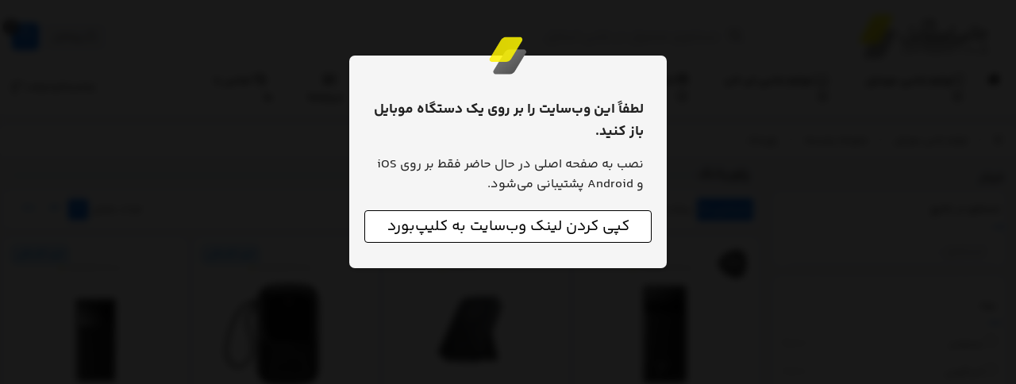

--- FILE ---
content_type: text/html; charset=utf-8
request_url: https://janebistyle.com/lavazem-janebi-mobile/malzomate-vabaste-be-mobile/power-bank
body_size: 19880
content:
<!DOCTYPE html>
<html dir="rtl" lang="fa-IR" class="webkit safari chrome mac mode_desktop service_1 site_janebistyle site_795145 plan_5 theme_8 theme_config_80012 module_shop module_2102 page_power-bank access_0 level_0 lang_persian wide_off dir_rtl mode_smart mode_page"> 
<head><template class='lazy-code'></template>	<title>پاوربانک</title>
	<meta charset="utf-8">
	<meta http-equiv="X-UA-Compatible" content="IE=edge">
	<meta name="viewport" content="width=device-width, initial-scale=1, shrink-to-fit=no">
	
<!--[if lt IE 9]>
  <script src="https://oss.maxcdn.com/libs/html5shiv/3.7.0/html5shiv.js"></script>
  <script src="https://oss.maxcdn.com/libs/respond.js/1.4.2/respond.min.js"></script>
<![endif]-->
	<link rel="alternate" href="https://janebistyle.com/feed" title="فروشگاه فیزیکی و اینترنتی جانبی استایل" type="application/rss+xml">	<link rel="shortcut icon" href="https://cdnfa.com/janebistyle/e499/uploads/mini logo.png" type="image/x-icon"><meta name="title" content="پاوربانک" >
<meta property="og:title" content="پاوربانک" >
<meta name="twitter:title" content="پاوربانک" >
<meta name="description" content="فروشگاه آنلاین و آفلاین جانبی استایل برترین،کامل ترین و به روزترین فروشگاه لوازم جانبی در منطقه" >
<meta name="twitter:description" content="فروشگاه آنلاین و آفلاین جانبی استایل برترین،کامل ترین و به روزترین فروشگاه لوازم جانبی در منطقه" >
<meta property="og:description" content="فروشگاه آنلاین و آفلاین جانبی استایل..." >
<link rel="canonical" href="https://janebistyle.com/lavazem-janebi-mobile/malzomate-vabaste-be-mobile/power-bank" >
<link rel="next" href="https://janebistyle.com/lavazem-janebi-mobile/malzomate-vabaste-be-mobile/power-bank?page=2" >
<meta name="keywords" content="جانبی,سایت بیسوس,بیسوس,janebistyle,baseus,نمایندگی بیسوس,محصولات بیسوس,برند بیسوس,باسئوس,بیسوس ایران,نماینده بیسوس," >
<meta property="og:locale" content="fa_IR" >
<meta property="og:site_name" content="فروشگاه فیزیکی و اینترنتی جانبی استایل" >
<meta property="og:type" content="website" >
<meta property="og:url" content="https://janebistyle.com/lavazem-janebi-mobile/malzomate-vabaste-be-mobile/power-bank" >
<meta name="twitter:card" content="summary_large_image" >
<meta name="twitter:url" content="https://janebistyle.com/lavazem-janebi-mobile/malzomate-vabaste-be-mobile/power-bank" >
<link rel="image_src" href="https://cdnfa.com/janebistyle/e499/uploads/logo janebistyle/new logo.png" >
<meta property="og:image" content="https://cdnfa.com/janebistyle/e499/uploads/logo janebistyle/new logo.png" >
<meta property="og:image:secure_url" content="https://cdnfa.com/janebistyle/e499/uploads/logo janebistyle/new logo.png" >
<meta name="twitter:image" content="https://cdnfa.com/janebistyle/e499/uploads/logo janebistyle/new logo.png" >
<meta name="robots" content="index,follow,max-image-preview:large" >
<link rel="preconnect" href="https://s4.cdnfa.com">
<link rel="preconnect" href="https://s5.cdnfa.com">
<link rel="preconnect" href="https://s6.cdnfa.com">
<link rel="preconnect" href="https://cdnfa.com">
<link rel="dns-prefetch" href="https://s4.cdnfa.com">
<link rel="dns-prefetch" href="https://s5.cdnfa.com">
<link rel="dns-prefetch" href="https://s6.cdnfa.com">
<link rel="dns-prefetch" href="https://cdnfa.com">
<meta name="google-site-verification" content="L7NTwfYjidJzsi8ZBW2dnsNbfwLApEsJCS-SRKe33Ww" /><link rel="apple-touch-icon" sizes="192x192" href="https://cdnfa.com/janebistyle/e499/uploads/mini logo.png">
<link rel="manifest" href="/manifest.json">
	<meta name="theme-color" content="#FFFFFF">
	<meta name="msapplication-navbutton-color" content="#FFFFFF">
	<meta name="apple-mobile-web-app-status-bar-style" content="#FFFFFF">
	<meta name="apple-mobile-web-app-capable" content="yes">
<link rel="stylesheet" type="text/css" href="https://cdnfa.com/src/global/css/bootstrap.rtl.4.6.2.css" >
<link rel="stylesheet" type="text/css" href="https://cdnfa.com/src/themes/theme_8/80012/theme.795145.rtl.css?1759744773" id='theme_style' >
<link rel="stylesheet" type="text/css" href="https://cdnfa.com/src/global/css/jquery.nouislider.css" >
<link rel="stylesheet" type="text/css" href="https://cdnfa.com/src/global/css/jquery.toggles.css" >
<link rel="stylesheet" type="text/css" href="https://cdnfa.com/src/global/css/add-to-homescreen.css" >
<link rel="stylesheet" type="text/css" href="https://cdnfa.com/src/global/css/fontawesome.5.7.2.css" >
<script type="application/ld+json">
[
    {
        "@context": "http://schema.org",
        "@type": "BreadcrumbList",
        "itemListElement": [
            {
                "@type": "ListItem",
                "position": 1,
                "item": {
                    "@id": "https://janebistyle.com/",
                    "name": "صفحه اصلی"
                }
            },
            {
                "@type": "ListItem",
                "position": 2,
                "item": {
                    "@id": "https://janebistyle.com/lavazem-janebi-mobile",
                    "name": "لوازم جانبی موبایل"
                }
            },
            {
                "@type": "ListItem",
                "position": 3,
                "item": {
                    "@id": "https://janebistyle.com/lavazem-janebi-mobile/malzomate-vabaste-be-mobile",
                    "name": "ملزومات وابسته"
                }
            },
            {
                "@type": "ListItem",
                "position": 4,
                "item": {
                    "@id": "https://janebistyle.com/lavazem-janebi-mobile/malzomate-vabaste-be-mobile/power-bank",
                    "name": "پاوربانک"
                }
            }
        ]
    },
    {
        "@context": "https://schema.org",
        "@type": "Organization",
        "name": "جانبی استایل",
        "brand": {
            "@type": "Brand",
            "name": "جانبی استایل",
            "logo": "https://cdnfa.com/janebistyle/e499/uploads/logo janebistyle/new logo.png"
        },
        "logo": "https://cdnfa.com/janebistyle/e499/uploads/logo janebistyle/new logo.png",
        "image": "https://cdnfa.com/janebistyle/e499/uploads/logo janebistyle/new logo.png",
        "alternateName": [
            "janebiStyle.com"
        ],
        "description": "فروشگاه آنلاین و آفلاین جانبی استایل برترین،کامل ترین و به روزترین فروشگاه لوازم جانبی در منطقه",
        "url": "https://janebistyle.com/",
        "sameAs": [
            "https://telegram.me/amirhmajidi",
            "https://instagram.com/janebistyle"
        ]
    }
]
</script>
<style media="screen">.stuff-1 .btn-compare{visibility: visible !important;}.filter_items{
	display:none;
}
.filter_items .btn-link:focus,.filter_items .btn-link:hover {
	text-decoration: none;
}


.filter_status .radio_list label{
	display:block;
	margin-right: 20px;
}

ul.filter_pages {
	padding: 10px;
	border: solid 1px #eee;
	border-radius: 5px;
	text-align: right;
}
.filter_pages a{cursor:pointer;}
.filter_pages a.active{font-weight:bold}
.filter_pages ul{margin-right:20px;}

.noUi-horizontal {margin: 10px 5px 0px 10px;}
.toggle-slide-area{
	margin-left: 10px !important;
	float:right;
}
label.inline{
	float: right;
	margin: 0;
	line-height: 22px;
}



.filter_products .checkboxes{
	position: relative;
	max-height: 333px;
	overflow: auto;
}
.filter_products .checkboxes::-webkit-scrollbar {
	width: 2px;
}
.filter_products .checkboxe::-webkit-scrollbar-thumb:vertical {
	background-color: #bbb;
}

.filter_products .checkboxes li{
	padding:0 !important;
	margin:0;
}
.filter_products .checkboxes label{
	cursor:pointer;
	display:inline-block;
	padding: 5px;
	margin: 0;
	width:100%;
}

.filter_products .checkboxes label:hover{
	background: #eee;
}

.filter_products .checkboxes span {
	float: left;
	color: #aaa;
	font-size: 80%;
}


#nprogress {
    pointer-events: none;
  }
  
#nprogress .bar {
    background: red;
  
    position: fixed;
    z-index: 1031;
    top: 0;
    left: 0;
  
    width: 100%;
    height: 2px;
}
  
  /* Fancy blur effect */
  #nprogress .peg {
    display: block;
    position: absolute;
    right: 0px;
    width: 100px;
    height: 100%;
    box-shadow: 0 0 10px red, 0 0 5px red;
    opacity: 1.0;
  
    -webkit-transform: rotate(3deg) translate(0px, -4px);
        -ms-transform: rotate(3deg) translate(0px, -4px);
            transform: rotate(3deg) translate(0px, -4px);
  }
  
  /* Remove these to get rid of the spinner */
  #nprogress .spinner {
    display: block;
    position: fixed;
    z-index: 1031;
    top: 15px;
    right: 15px;
  }
  
  #nprogress .spinner-icon {
    width: 18px;
    height: 18px;
    box-sizing: border-box;
  
    border: solid 2px transparent;
    border-top-color: red;
    border-left-color: red;
    border-radius: 50%;
  
    -webkit-animation: nprogress-spinner 400ms linear infinite;
            animation: nprogress-spinner 400ms linear infinite;
  }
  
  .nprogress-custom-parent {
    overflow: hidden;
    position: relative;
  }
  
  .nprogress-custom-parent #nprogress .spinner,
  .nprogress-custom-parent #nprogress .bar {
    position: absolute;
  }
  
  @-webkit-keyframes nprogress-spinner {
    0%   { -webkit-transform: rotate(0deg); }
    100% { -webkit-transform: rotate(360deg); }
  }
  @keyframes nprogress-spinner {
    0%   { transform: rotate(0deg); }
    100% { transform: rotate(360deg); }
  }
  .call-connect {
    position: fixed;
    bottom: 40px;
    right: 40px;
    background: #dc3545;
    border-radius: 100%;
    color: #fff;
    padding:12px 8px 8px 8px;
    z-index:999;
    box-shadow: 0 1px 6px rgb(0 0 0 / 20%), 0 1px 10px rgb(0 0 0 / 15%);
    transition: all .2s ease;
}
.call-connect span {
    position: absolute;
    background:  #dc3545;
    width: max-content;
    display: block;
    right: 50px;
    top: 12px;
    padding: 5px 0px 5px 10px;border-radius: 50px 0px 0 50px;
}
.call-connect:hover{
    color: #fff;
    transform: scale(1.05);
}
.mode_mobile .call-connect {
    right: 10px;
    bottom: 10px;
}
.mode_mobile.page_product .call-connect {
    bottom: 80px;
}

body{-webkit-touch-callout: none;-webkit-user-select: none;-khtml-user-select: none;-moz-user-select: none;-ms-user-select: none;user-select: none;}
</style></head>
<body><template class='lazy-code'></template>	<div id="loading">Loading...</div>
		


<div class="page">
<div class="">
<div class='wrapper clearfix'>

<!-- header -->
<!-- header -->
<header class='header-1'>


	<!-- header primary -->
	<div class='header-primary clearfix'>
		<div class="container-fluid">
			<div class='header-primary-inner row align-items-center'>
				<div class='col-lg-3 col-md-3 col-sm-3 col-xs-3'>
					<a class="logo" href="https://janebistyle.com/">
          <div class="image">
        <img src="https://cdnfa.com/janebistyle/e499/uploads/logo janebistyle/new logo.png" alt="فروشگاه فیزیکی و اینترنتی جانبی استایل" width="200" height="60">
      </div>
    </a>				</div>
				<div class='col-lg-6 col-md-6 col-sm-6 col-xs-6'>
					<div class="search-area">
	<form method="get" action="https://janebistyle.com/search" class="search-form clearfix ">
		<div class="input-group input-group-md">
		    <span class="input-group-prepend">
				<button type="submit" aria-label="center" class="btn btn-custom btn-search search_button" ><i class="fal fa-search"></i></button>
			</span>
			<input class="form-control live-search q" type="text" name="q" autocomplete="off" maxlength="255" value="" placeholder="جستجوی محصول در جانبی استایل" >
		</div>
	</form>	
</div>				</div>
				<div class='col-lg-3 col-md-3 col-sm-3 col-xs-3'>
					<div class="d-flex align-items-center box">
					    
	<div class="basket-area">
		<div class="basket-toggle">
			<i class="fal fa-shopping-bag"></i>  <span class="item_counter"><span id="basket_items">0</span></span>
		</div>
		<div class="basket-menu shadow">
			<div id="basket">
				
				<ul class="basket-items">
								</ul>
				<div id="basket_free" >سبد خرید شما خالی است</div>
				<div id="checkout" class="clearfix hidden" >
					<div class="sum_basket_title">مجموع: <span id="sum_basket">0</span> تومان</div>
					<a class="btn btn-custom" id="checkout_link" href="https://janebistyle.com/cart"><i class="fal fa-shopping-basket"></i> پرداخت</a>
				</div>
			</div>
		</div>
	</div>
	
					    <div class="user-area">
    <div class="user-toggle">
        پروفایل <i class="fal fa-user"></i> 
    </div>
    <ul class="user-menu shadow">
                <li><a href="https://janebistyle.com/signin" class="btn-dialog"><i class="fal fa-sign-in fa-flip-horizontal"></i> ورود</a></li>
        <li><a href="https://janebistyle.com/signup"><i class="fal fa-user-plus"></i> ثبت نام</a>
        <li><a href="https://janebistyle.com/track-order"><i class="fal fa-shopping-cart"></i> پیگیری سفارش</a></li>
            </ul>
</div> 
					</div>
				</div>
			</div>
		</div>
	</div>
	<!-- /header primary -->

    <!-- header menu -->
	<div class='header-menu clearfix'>
		<div class="container-fluid">
		    <div class="box">
			    <nav class='main-menu-inner clearfix row'>
				    <ul class='menu-2 menu-auto menu-arrows' id='menu_header'><li><a href='https://janebistyle.com/'><i class='fa fa-home'></i> </a></li><li class='deep-3'><a class='page_275194 active current c-2102' href='https://janebistyle.com/lavazem-janebi-mobile'><i class='fal fa-mobile'></i> لوازم جانبی موبایل</a><ul><li><a class='page_275195 c-2102' href='https://janebistyle.com/lavazem-janebi-mobile/mobile-brands'>بر اساس برند گوشی</a><ul><li><a class='page_275206 c-2102' href='https://janebistyle.com/lavazem-janebi-mobile/mobile-brands/apple-iphone-accessories'>اپل آیفون Apple</a></li><li><a class='page_275207 c-2102' href='https://janebistyle.com/lavazem-janebi-mobile/mobile-brands/samsung-accessories'>سامسونگ Samsung</a></li><li><a class='page_275208 c-2102' href='https://janebistyle.com/lavazem-janebi-mobile/mobile-brands/xiaomi-accessories'>شیائومی Xiaomi</a></li><li><a class='page_275209 c-2102' href='https://janebistyle.com/lavazem-janebi-mobile/mobile-brands/huawei-accessories'>هواوی Huawei</a></li><li><a class='page_275210 c-2102' href='https://janebistyle.com/lavazem-janebi-mobile/mobile-brands/nokia-accessories'>نوکیا Nokia</a></li></ul></li><li><a class='page_275204 c-2102' href='https://janebistyle.com/lavazem-janebi-mobile/lavazem-janebi-goshi'>لوازم جانبی گوشی</a><ul><li><a class='page_275213 c-2102' href='https://janebistyle.com/lavazem-janebi-mobile/lavazem-janebi-goshi/lens-and-lens-camera-protector'>لنز و محافظ لنز دوربین</a></li><li><a class='page_275212 c-2102' href='https://janebistyle.com/lavazem-janebi-mobile/lavazem-janebi-goshi/cover'>انواع قاب گوشی</a></li><li><a class='page_275211 c-2102' href='https://janebistyle.com/lavazem-janebi-mobile/lavazem-janebi-goshi/screen-protector'>محافظ صفحه نمایش</a></li></ul></li><li><a class='page_275205 active current c-2102' href='https://janebistyle.com/lavazem-janebi-mobile/malzomate-vabaste-be-mobile'>ملزومات وابسته</a><ul><li><a class='page_275214 active current c-2102' href='https://janebistyle.com/lavazem-janebi-mobile/malzomate-vabaste-be-mobile/power-bank'>پاوربانک</a></li><li><a class='page_275215 c-2102' href='https://janebistyle.com/lavazem-janebi-mobile/malzomate-vabaste-be-mobile/memory-card'>کارت حافظه و رم</a></li><li><a class='page_275216 c-2102' href='https://janebistyle.com/lavazem-janebi-mobile/malzomate-vabaste-be-mobile/adapter-and-charger-cable'>آداپتور شارژر و چندراهی برق</a></li><li><a class='page_343829 c-2102' href='https://janebistyle.com/lavazem-janebi-mobile/malzomate-vabaste-be-mobile/monopod-gimbal'>مونوپاد و گیمبال</a></li><li><a class='page_275217 c-2102' href='https://janebistyle.com/lavazem-janebi-mobile/malzomate-vabaste-be-mobile/cable-mobile'>کابل موبایل</a></li><li><a class='page_275218 c-2102' href='https://janebistyle.com/lavazem-janebi-mobile/malzomate-vabaste-be-mobile/wireless-charger'>شارژر وایرلس</a></li><li><a class='page_275219 c-2102' href='https://janebistyle.com/lavazem-janebi-mobile/malzomate-vabaste-be-mobile/car-charger'>شارژر فندکی</a></li><li><a class='page_282880 c-2102' href='https://janebistyle.com/lavazem-janebi-mobile/malzomate-vabaste-be-mobile/smart-pen'>قلم هوشمند</a></li><li><a class='page_278749 c-2102' href='https://janebistyle.com/lavazem-janebi-mobile/malzomate-vabaste-be-mobile/ring-light'>رینگ لایت</a></li><li><a class='page_275220 c-2102' href='https://janebistyle.com/lavazem-janebi-mobile/malzomate-vabaste-be-mobile/hub-and-convertor'>هاب ، تبدیل و مبدل</a></li><li><a class='page_275221 c-2102' href='https://janebistyle.com/lavazem-janebi-mobile/malzomate-vabaste-be-mobile/holder'>هولدر و پایه نگهدارنده</a></li><li><a class='page_275222 c-2102' href='https://janebistyle.com/lavazem-janebi-mobile/malzomate-vabaste-be-mobile/handsfree-headphone'>هندزفری و هدفون</a></li><li><a class='page_275815 c-2102' href='https://janebistyle.com/lavazem-janebi-mobile/malzomate-vabaste-be-mobile/batery'>باتری تلفن همراه</a></li></ul></li></ul></li><li class='deep-3'><a class='page_275223 c-2102' href='https://janebistyle.com/lavazem-janebi-labtop'><i class='fal fa-laptop'></i> لوازم جانبی لپ تاپ</a><ul><li><a class='page_275224 c-2102' href='https://janebistyle.com/lavazem-janebi-labtop/labtop-computer-accessories'>بر اساس نوع</a><ul><li><a class='page_275225 c-2102' href='https://janebistyle.com/lavazem-janebi-labtop/labtop-computer-accessories/mouse'>موس</a></li><li><a class='page_275226 c-2102' href='https://janebistyle.com/lavazem-janebi-labtop/labtop-computer-accessories/keyboard'>کیبورد</a></li><li><a class='page_275227 c-2102' href='https://janebistyle.com/lavazem-janebi-labtop/labtop-computer-accessories/cable'>کابل</a></li><li><a class='page_352778 c-2102' href='https://janebistyle.com/lavazem-janebi-labtop/labtop-computer-accessories/usb-adapter'>دانگل بلوتوث</a></li><li><a class='page_379679 c-2102' href='https://janebistyle.com/lavazem-janebi-labtop/labtop-computer-accessories/wifi-receiver'>دانگل وای فای</a></li><li><a class='page_311569 c-2102' href='https://janebistyle.com/lavazem-janebi-labtop/labtop-computer-accessories/game-and-software'>نرم افزار و بازی</a></li><li><a class='page_275228 c-2102' href='https://janebistyle.com/lavazem-janebi-labtop/labtop-computer-accessories/gaming-equipment'>تجهیزات مخصوص بازی</a></li><li><a class='page_275229 c-2102' href='https://janebistyle.com/lavazem-janebi-labtop/labtop-computer-accessories/networking-and-communications'>تجهیزات شبکه و ارتباطات</a></li><li><a class='page_275837 c-2102' href='https://janebistyle.com/lavazem-janebi-labtop/labtop-computer-accessories/hub-convertor'>هاب،تبدیل و مبدل</a></li><li><a class='page_276486 c-2102' href='https://janebistyle.com/lavazem-janebi-labtop/labtop-computer-accessories/cable-souti-va-tasviri'>کابل صوتی و تصویری</a></li><li><a class='page_275230 c-2102' href='https://janebistyle.com/lavazem-janebi-labtop/labtop-computer-accessories/mouse-pad'>موس پد</a></li></ul></li><li><a class='page_275231 c-2102' href='https://janebistyle.com/lavazem-janebi-labtop/tajhizate-zakhire-sazi'>تجهیزات ذخیره سازی</a><ul><li><a class='page_275232 c-2102' href='https://janebistyle.com/lavazem-janebi-labtop/tajhizate-zakhire-sazi/hard-external'>هارد اکسترنال</a></li><li><a class='page_275233 c-2102' href='https://janebistyle.com/lavazem-janebi-labtop/tajhizate-zakhire-sazi/flash-memory'>فلش مموری</a></li><li><a class='page_275234 c-2102' href='https://janebistyle.com/lavazem-janebi-labtop/tajhizate-zakhire-sazi/ram-memory-cart'>کارت حافظه و رم</a></li></ul></li><li><a class='page_275235 c-2102' href='https://janebistyle.com/lavazem-janebi-labtop/sayere-lavazem-labtop'>سایر لوازم</a><ul><li><a class='page_275236 c-2102' href='https://janebistyle.com/lavazem-janebi-labtop/sayere-lavazem-labtop/laptop-bag-and-cover'>کیف و کوله پشتی</a></li></ul></li></ul></li><li class='deep-2'><a class='page_275778 c-2102' href='https://janebistyle.com/life-style'><i class='far fa-gift'></i> لایف استایل</a><ul><li><a class='page_275798 c-2102' href='https://janebistyle.com/life-style/fan'>پنکه و فن</a></li><li><a class='page_275799 c-2102' href='https://janebistyle.com/life-style/health-tools'>ابزار سلامت</a></li><li><a class='page_275800 c-2102' href='https://janebistyle.com/life-style/game-console'>عروسک و سرگرمی</a></li><li><a class='page_275801 c-2102' href='https://janebistyle.com/life-style/airconditioner'>دستگاه تصفیه کننده هوا</a></li><li><a class='page_275802 c-2102' href='https://janebistyle.com/life-style/glassess'>عینک</a></li><li><a class='page_275803 c-2102' href='https://janebistyle.com/life-style/balance'>ترازو</a></li><li><a class='page_275804 c-2102' href='https://janebistyle.com/life-style/personal-and-office-stuff'>لوازم شخصی و اداری</a></li><li><a class='page_275805 c-2102' href='https://janebistyle.com/life-style/study-lamp'>چراغ مطالعه</a></li><li><a class='page_275806 c-2102' href='https://janebistyle.com/life-style/bedside-lamp'>چراغ خواب و آباژور</a></li><li><a class='page_275807 c-2102' href='https://janebistyle.com/life-style/cosmetics'>آرایشی و بهداشتی</a></li><li><a class='page_275808 c-2102' href='https://janebistyle.com/life-style/laptop-bag-cover'>کیف,کوله پشتی و چمدان</a></li><li><a class='page_275809 c-2102' href='https://janebistyle.com/life-style/smart-home-appliances'>لوازم خانه هوشمند</a></li><li><a class='page_275810 c-2102' href='https://janebistyle.com/life-style/humidfier'>دستگاه بخور</a></li></ul></li><li class='deep-2'><a class='page_275583 c-2102' href='https://janebistyle.com/accessories-souti'><i class='far fa-ear-muffs'></i> لوازم صوتی</a><ul><li><a class='page_275584 c-2102' href='https://janebistyle.com/accessories-souti/neckband-handsfree'>هندزفری (با سیم)</a></li><li><a class='page_275585 c-2102' href='https://janebistyle.com/accessories-souti/handsfree-bluetooth-tws'>هندزفری بلوتوث دو گوش</a></li><li><a class='page_275586 c-2102' href='https://janebistyle.com/accessories-souti/handsfree-bluetooth-mono'>هندزفری بلوتوث تک گوش</a></li><li><a class='page_275651 c-2102' href='https://janebistyle.com/accessories-souti/headphone-and-headset'>هدفون و هدست</a></li><li><a class='page_275587 c-2102' href='https://janebistyle.com/accessories-souti/handsfree'>هندزفری سیمی</a></li><li><a class='page_275589 c-2102' href='https://janebistyle.com/accessories-souti/airpods-accessories'>لوازم جانبی ایرپاد</a></li><li><a class='page_275652 c-2102' href='https://janebistyle.com/accessories-souti/speaker-portable'>اسپیکر و بلندگو</a></li></ul></li><li class='deep-2'><a class='page_275653 c-2102' href='https://janebistyle.com/car-accessories'><i class='fal fa-car'></i> لوازم جانبی خودرو</a><ul><li><a class='page_275654 c-2102' href='https://janebistyle.com/car-accessories/carcharger'>شارژر فندکی اتومبیل</a></li><li><a class='page_275655 c-2102' href='https://janebistyle.com/car-accessories/car-holder'>هولدر و پایه نگهدارنده</a></li><li><a class='page_275658 c-2102' href='https://janebistyle.com/car-accessories/air-conditioner'>دستگاه تصفیه هوا</a></li><li><a class='page_275656 c-2102' href='https://janebistyle.com/car-accessories/humidifier'>دستگاه بخور</a></li><li><a class='page_275657 c-2102' href='https://janebistyle.com/car-accessories/freshener'>خوشبو کننده</a></li></ul></li><li><a class='page_402944 c-1991' href='https://janebistyle.com/aboutus'><i class='far fa-address-card'></i> درباره‌ما</a></li><li><a class='page_402961 c-1991' href='https://janebistyle.com/contact-us'><i class='fas fa-headset'></i> تماس با ما</a></li></ul>		    	</nav>
			   <a class="head-tel" href="tel:09128460261">  09128460261 <i class="fal fa-phone-volume"></i> </a>
			</div>
		</div>
	</div>
	<!-- /header menu -->
</header>
<!-- /header --><!-- /header -->

<!-- main -->
<!--DESKTOP MODE-->
<div class="main-content">
	<div class="container-fluid">
		<div class="sides">
		    
			<div id="side_top">
								<div class="breadcrumbs clearfix" >
	<a href="https://janebistyle.com/" title="صفحه اصلی"><span class="fal fa-home"></span></a>
						<span class="nav-arrow slash">/</span>
		 
		<a href="https://janebistyle.com/lavazem-janebi-mobile">لوازم جانبی موبایل</a>						<span class="nav-arrow slash">/</span>
		 
		<a href="https://janebistyle.com/lavazem-janebi-mobile/malzomate-vabaste-be-mobile">ملزومات وابسته</a>						<span class="nav-arrow slash">/</span>
		 
		<a href="https://janebistyle.com/lavazem-janebi-mobile/malzomate-vabaste-be-mobile/power-bank">پاوربانک</a>	</div>
			</div>
			
			<div class="row">
			    
			    					<div id="side_right" class="col-lg-3 col-xs-3 col-lg-pull-9 col-xs-pull-9 col-ms-pull-0">
					    <div class='box' id='box_filter'><div class="block">
      <div class="header">
      <span>فیلتر</span>
    </div>
  	<div class="body">
	<form action='https://janebistyle.com/lavazem-janebi-mobile/malzomate-vabaste-be-mobile/power-bank' method='GET' id='filter_products' class='filter_products' data-tracking-id='list_page_sidebar_filters'>
	<div class='filter-box' id='filter_search'>
		 <label class='filter-label' for='q'>جستجو در نتایج</label>
		 <input sides="0" placeholder="جستجو..." name="q" id="q" value="" class=" form-control" type="text" />
		 <hr></div><div class='filter-box' id='filter_brand'>
			<label class='filter-label' for='brand_id'>برند</label><div class='brands_list filter_area'><ul class='checkboxes'><li><label for='field_brand_id_0'><input id='field_brand_id_0' type='checkbox' name='brand_id[]' value='31819'/> بیسوس <span>Baseus</span></label></li>
<li><label for='field_brand_id_1'><input id='field_brand_id_1' type='checkbox' name='brand_id[]' value='46084'/> شیائومی <span>Xiaomi</span></label></li>
<li><label for='field_brand_id_2'><input id='field_brand_id_2' type='checkbox' name='brand_id[]' value='66704'/> راوپاور <span>Ravpower</span></label></li>
<li><label for='field_brand_id_3'><input id='field_brand_id_3' type='checkbox' name='brand_id[]' value='69454'/> سامسونگ <span>Samsung</span></label></li>
<li><label for='field_brand_id_4'><input id='field_brand_id_4' type='checkbox' name='brand_id[]' value='46083'/> مک دودو <span>Mcdodo</span></label></li>
<li><label for='field_brand_id_5'><input id='field_brand_id_5' type='checkbox' name='brand_id[]' value='68810'/> یوسمز <span>USAMS</span></label></li>
</ul></div>
			<hr></div><div class='filter-box' id='filter_range'>
			<div class='filter_area' data-filter='price'>
			<label class='filter-label' for='price_range'>محدوده قیمت مورد نظر</label>
			<div class=''>
			<div id='price_range'></div>
			<br>
			<div class='input-group'>
			<input type='number' id='max' name='max' step='1000' value='11666000' class='form-control' >
			<div class='input-group-prepend'><span class='input-group-text'><i class='fa fa-arrows-h'></i></span></div>
			<input type='number' id='min' name='min' step='1000' value='416000' class='form-control' >
			</div>
			</div>
			</div>
			<hr></div><div class='filter-box' id='filter_status'>
			<div class='clearfix filter_area' data-filter='status'>
			<span class='toggle-slide-area toggle-e982a1'><span class='toggles toggle-light'></span><input class='yesno status' type='hidden' name='status'  value='0'></span>
        <label class='filter-label-inline inline' for='status'>فقط آیتم‌های موجود</label>
			</div>
			<hr></div><div class='filter-box' id='filter_off'>
		<div class='clearfix filter_area' data-filter='off'>
		<span class='toggle-slide-area toggle-e982a1'><span class='toggles toggle-light'></span><input class='yesno off' type='hidden' name='off'  value='0'></span>
        <label class='filter-label-inline inline' for='off'>فقط آیتم‌های تخفیف دار</label>
		</div>
		<hr></div><div class='filter-box' id='filter_special'>
		<div class='clearfix filter_area' data-filter='special'>
		<span class='toggle-slide-area toggle-e982a1'><span class='toggles toggle-light'></span><input class='yesno special' type='hidden' name='special'  value='0'></span>
        <label class='filter-label-inline inline' for='special'>فقط آیتم‌های ویژه</label>
		</div>
		<hr></div>
	<input type='hidden' id='brands' name='brands' value='' /><input type='hidden' id='limit' name='limit' value='12' /><input type='hidden' id='page' name='page' value='1' /><input type='hidden' id='sort' name='sort' value='new' />
	</form>
	<style>
	.filter_items{
		display:flex !important;
	}
	</style>
	</div>
</div></div>					 </div>
								
				<main id="side_center" class="col-lg-9  col-xs-9 col-lg-push-3 col-xs-push-3 col-ms-push-0">
					<div class='box' id='box_products'><div class="content">
	<div class="header clearfix">
		<div class='title'><h1>پاوربانک</h1></div>
			</div>
	<div class="body clearfix">
		<div class='filter_items clearfix form-inline row'><div class='col-8'><span class='btn-sorts visible-lg-inline-block d-none d-lg-inline-block d-xl-inline-block' data-tracking-id='list_page_horizontal_display_filters'><a class='btn btn-default btn-light btn-sort btn-sm btn-sort-new' data-sort='new'>جدیدترین ها</a><a class='btn btn-link btn-sort btn-sm btn-sort-hit' data-sort='hit'>پربازدیدترین ها</a><a class='btn btn-link btn-sort btn-sm btn-sort-rate' data-sort='rate'>محبوب‌‌ترین</a><a class='btn btn-link btn-sort btn-sm btn-sort-sale' data-sort='sale'>پرفروش‌ترین</a><a class='btn btn-link btn-sort btn-sm btn-sort-lowprice' data-sort='lowprice'>ارزان‌ترین</a><a class='btn btn-link btn-sort btn-sm btn-sort-highprice' data-sort='highprice'>گران‌ترین</a></span><select sides="0" name="select_sort" id="select_sort" class="hidden-lg d-lg-none d-xl-none form-control"><option value='new' selected='selected'>جدیدترین ها</option><option value='hit'>پربازدیدترین ها</option><option value='rate'>محبوب‌‌ترین</option><option value='sale'>پرفروش‌ترین</option><option value='lowprice'>ارزان‌ترین</option><option value='highprice'>گران‌ترین</option></select></div><div class='col-4'><span class='float-left'>تعداد نمایش <span class='visible-lg-inline-block d-none d-lg-inline-block d-xl-inline-block'><a class='btn btn-sm btn-limit btn-default btn-light ' data-limit='12'>12</a><a class='btn btn-sm btn-limit btn-link ' data-limit='24'>24</a><a class='btn btn-sm btn-limit btn-link ' data-limit='48'>48</a></span><select name="select_limit" id="select_limit" class="hidden-lg d-lg-none form-control" sides="0"><option value='12' selected='selected'>12</option><option value='24'>24</option><option value='48'>48</option></select></span></div></div><div id='products'>	<div class="products items clearfix row mode-1">
				<!-- id="product-5812904" -->
	
		<div class="col-xl-3 col-lg-4 col-md-4 col-sm-4 col-xs-4 col-ms-6 price_on">
		    
			<div class="thumb special">
			    
			       <div class="box-percent">
			            <div class="triangle"> </div>
			            <span class="off-per">3%</span>
			       </div>
			   				<a href="https://janebistyle.com/product/baseus-bipow-powerbank-20000mah-2x-usb-1x-type-c-25w-quick-charge-afc-fcp-ppbd020301" target="_blank" class="image" title="پاوربانک بیسوس برای مسافرت، اداره، خانه و هر جا که نیاز به شارژ سریع و ایمن هر دستگاهی مانند گوشی هوشمند، تبلت، دوربین یا هدفون دارید، عالی خواهد بود. داشتن چندین پورت از انواع مختلف پورت ها, آن را به یک پاوربانک بسیار همه کاره و سریع تبدیل کرده است.">
					<img width="300" height="300" class="lazy" src="https://cdnfa.com/janebistyle/e499/uploads/mini logo.png" data-src="https://cdnfa.com/janebistyle/e499/files/thumb/9809342.png" data-srcset="https://cdnfa.com/janebistyle/e499/files/thumb/9809342.png 1x" alt="پاوربانک فست شارژ 25 وات 20000mAh بیسوس Baseus Bipow powerbank 20000mAh 2x USB 1x Type C 25W Quick Charge AFC FCP PPBD020301" >
    								</a>
				<div class="details">
					<h2><a class="title" title="پاوربانک فست شارژ 25 وات 20000mAh بیسوس Baseus Bipow powerbank 20000mAh 2x USB 1x Type C 25W Quick Charge AFC FCP PPBD020301" href="https://janebistyle.com/product/baseus-bipow-powerbank-20000mah-2x-usb-1x-type-c-25w-quick-charge-afc-fcp-ppbd020301" target="_blank">پاوربانک فست شارژ 25 وات 20000mAh بیسوس Baseus Bipow powerbank 20000mAh 2x USB 1x Type C 25W Quick Charge AFC FCP PPBD020301</a></h2>
					<!--<div class="subtitle">پاوربانک بیسوس برای مسافرت، اداره، خانه و هر جا که نیاز به شارژ سریع و ایمن هر دستگاهی مانند گوشی هوشمند، تبلت، دوربین یا هدفون دارید، عالی خواهد بود. داشتن چندین پورت از انواع مختلف پورت ها, آن را به یک پاوربانک بسیار همه کاره و سریع تبدیل کرده است.</div>-->
				
					<div class="price-area">
					                                                    <span class="old-price">3,988,000</span> 
                        						<span class="price">3,880,000</span> <span class="currency">تومان</span> 
										</div>

					<form class="product-basket">
											<a class="btn btn-product btn-light" href="https://janebistyle.com/product/baseus-bipow-powerbank-20000mah-2x-usb-1x-type-c-25w-quick-charge-afc-fcp-ppbd020301" target="_blank"><span></span> <i class="fal fa-info"></i></a>	
										<span class="btn-wishlist btn-wishlist-5812904" data-id="5812904"><i class="fal fa-heart fa-fw"></i></span>
					</form>		
			</div>
				
								<ul class="badges">
									<li class="badge-special"> </li>
									<li class="badge-off"> </li>
								</ul>
												<div class="btn-float">
														</div>
							</div>
		
		</div>
	
		
				<!-- id="product-5434958" -->
	
		<div class="col-xl-3 col-lg-4 col-md-4 col-sm-4 col-xs-4 col-ms-6 price_on">
		    
			<div class="thumb special">
			   				<a href="https://janebistyle.com/product/baseus-magsafe-magpro-magnetic-bracket-power-bank-5000mah-20w" target="_blank" class="image" title="این پاوربانک قابل حمل بی سیم برای آیفون 15/14/13/12 بدون قاب و با قاب های Magsafe سازگار و قابل استفاده است و دارای چراغ های نشانگر شارژ باتری پاوربانک است که هر چراغ روشن نشانگر 25 درصد است.">
					<img width="300" height="300" class="lazy" src="https://cdnfa.com/janebistyle/e499/uploads/mini logo.png" data-src="https://cdnfa.com/janebistyle/e499/files/thumb/9267255.png" data-srcset="https://cdnfa.com/janebistyle/e499/files/thumb/9267255.png 1x" alt="استند و پاوربانک 20 وات مگسیف دار 5000mAh بیسوس Baseus MagSafe MagPro Magnetic Bracket Power Bank 5000mAh 20W" >
    								</a>
				<div class="details">
					<h2><a class="title" title="استند و پاوربانک 20 وات مگسیف دار 5000mAh بیسوس Baseus MagSafe MagPro Magnetic Bracket Power Bank 5000mAh 20W" href="https://janebistyle.com/product/baseus-magsafe-magpro-magnetic-bracket-power-bank-5000mah-20w" target="_blank">استند و پاوربانک 20 وات مگسیف دار 5000mAh بیسوس Baseus MagSafe MagPro Magnetic Bracket Power Bank 5000mAh 20W</a></h2>
					<!--<div class="subtitle">این پاوربانک قابل حمل بی سیم برای آیفون 15/14/13/12 بدون قاب و با قاب های Magsafe سازگار و قابل استفاده است و دارای چراغ های نشانگر شارژ باتری پاوربانک است که هر چراغ روشن نشانگر 25 درصد است.</div>-->
				
					<div class="price-area">
					                        						<span class="price">2,424,000</span> <span class="currency">تومان</span> 
										</div>

					<form class="product-basket">
											<a class="btn btn-product btn-light" href="https://janebistyle.com/product/baseus-magsafe-magpro-magnetic-bracket-power-bank-5000mah-20w" target="_blank"><span></span> <i class="fal fa-info"></i></a>	
										<span class="btn-wishlist btn-wishlist-5434958" data-id="5434958"><i class="fal fa-heart fa-fw"></i></span>
					</form>		
			</div>
				
								<ul class="badges">
									<li class="badge-special"> </li>
								</ul>
												<div class="btn-float">
														</div>
							</div>
		
		</div>
	
		
				<!-- id="product-4484613" -->
	
		<div class="col-xl-3 col-lg-4 col-md-4 col-sm-4 col-xs-4 col-ms-6 price_on">
		    
			<div class="thumb special">
			   				<a href="https://janebistyle.com/product/baseus-qpow-powerbank-20000mah-with-type-c-cable-22-5-w" target="_blank" class="image" title="این پاوربانک نه تنها ظرفیت زیادی دارد، بلکه کوچک و خوش دست است و به لطف خروجی های آن، می توانید تا سه دستگاه مختلف را همان زمان شارژ کنید!">
					<img width="300" height="300" class="lazy" src="https://cdnfa.com/janebistyle/e499/uploads/mini logo.png" data-src="https://cdnfa.com/janebistyle/e499/files/thumb/8887666.png" data-srcset="https://cdnfa.com/janebistyle/e499/files/thumb/8887666.png 1x" alt="پاوربانک 20000mAh فست شارژ 22.5 وات بیسوس Baseus Qpow powerbank 20000mAh with Type C cable 22.5W" >
    								</a>
				<div class="details">
					<h2><a class="title" title="پاوربانک 20000mAh فست شارژ 22.5 وات بیسوس Baseus Qpow powerbank 20000mAh with Type C cable 22.5W" href="https://janebistyle.com/product/baseus-qpow-powerbank-20000mah-with-type-c-cable-22-5-w" target="_blank">پاوربانک 20000mAh فست شارژ 22.5 وات بیسوس Baseus Qpow powerbank 20000mAh with Type C cable 22.5W</a></h2>
					<!--<div class="subtitle">این پاوربانک نه تنها ظرفیت زیادی دارد، بلکه کوچک و خوش دست است و به لطف خروجی های آن، می توانید تا سه دستگاه مختلف را همان زمان شارژ کنید!</div>-->
				
					<div class="price-area">
					                        						<span class="price">3,808,000</span> <span class="currency">تومان</span> 
										</div>

					<form class="product-basket">
											<a class="btn btn-product btn-light" href="https://janebistyle.com/product/baseus-qpow-powerbank-20000mah-with-type-c-cable-22-5-w" target="_blank"><span></span> <i class="fal fa-info"></i></a>	
										<span class="btn-wishlist btn-wishlist-4484613" data-id="4484613"><i class="fal fa-heart fa-fw"></i></span>
					</form>		
			</div>
				
								<ul class="badges">
									<li class="badge-special"> </li>
								</ul>
												<div class="btn-float">
														</div>
							</div>
		
		</div>
	
		
				<!-- id="product-5377400" -->
	
		<div class="col-xl-3 col-lg-4 col-md-4 col-sm-4 col-xs-4 col-ms-6 price_on">
		    
			<div class="thumb special">
			   				<a href="https://janebistyle.com/product/baseus-star-lord-fast-charge-power-bank-10000mah-22-5w" target="_blank" class="image" title="پاوربانک star-lord دارای 2 پورت USB و 1 پورت تایپ سی برای شارژ همزمان چندین دستگاه، به عنوان مثال، گوشی تلفن همراه، هدفون و ... شما در نظر گرفته شده است.">
					<img width="300" height="300" class="lazy" src="https://cdnfa.com/janebistyle/e499/uploads/mini logo.png" data-src="https://cdnfa.com/janebistyle/e499/files/thumb/9067371.png" data-srcset="https://cdnfa.com/janebistyle/e499/files/thumb/9067371.png 1x" alt="پاوربانک 22.5 وات 10000mAh بیسوس Baseus Star-Lord Fast Charge Power Bank 10000mAh 22.5W" >
    								</a>
				<div class="details">
					<h2><a class="title" title="پاوربانک 22.5 وات 10000mAh بیسوس Baseus Star-Lord Fast Charge Power Bank 10000mAh 22.5W" href="https://janebistyle.com/product/baseus-star-lord-fast-charge-power-bank-10000mah-22-5w" target="_blank">پاوربانک 22.5 وات 10000mAh بیسوس Baseus Star-Lord Fast Charge Power Bank 10000mAh 22.5W</a></h2>
					<!--<div class="subtitle">پاوربانک star-lord دارای 2 پورت USB و 1 پورت تایپ سی برای شارژ همزمان چندین دستگاه، به عنوان مثال، گوشی تلفن همراه، هدفون و ... شما در نظر گرفته شده است.</div>-->
				
					<div class="price-area">
					                        						<span class="price">2,119,000</span> <span class="currency">تومان</span> 
										</div>

					<form class="product-basket">
											<a class="btn btn-product btn-light" href="https://janebistyle.com/product/baseus-star-lord-fast-charge-power-bank-10000mah-22-5w" target="_blank"><span></span> <i class="fal fa-info"></i></a>	
										<span class="btn-wishlist btn-wishlist-5377400" data-id="5377400"><i class="fal fa-heart fa-fw"></i></span>
					</form>		
			</div>
				
								<ul class="badges">
									<li class="badge-special"> </li>
								</ul>
												<div class="btn-float">
														</div>
							</div>
		
		</div>
	
		
				<!-- id="product-5225699" -->
	
		<div class="col-xl-3 col-lg-4 col-md-4 col-sm-4 col-xs-4 col-ms-6 price_on">
		    
			<div class="thumb special">
			    
			       <div class="box-percent">
			            <div class="triangle"> </div>
			            <span class="off-per">2%</span>
			       </div>
			   				<a href="https://janebistyle.com/product/baseus-bipow-powerbank-20000mah-25w-quick-charge-ppbd020301" target="_blank" class="image" title="پاوربانک 20000mAh بیسوس وسیله ای است که همیشه ارزش همراه داشتنش را با خود دارید, این امر به ویژه در صورتی برای شما حائز اهمیت می شود که در روز از چند دستگاه همزمان استفاده می کنید ولی به برق مستقیم دسترسی ندارید.">
					<img width="300" height="300" class="lazy" src="https://cdnfa.com/janebistyle/e499/uploads/mini logo.png" data-src="https://cdnfa.com/janebistyle/e499/files/thumb/8859023.png" data-srcset="https://cdnfa.com/janebistyle/e499/files/thumb/8859023.png 1x" alt="پاوربانک 25 وات 20000mAh بیسوس همراه با کابل تایپ سی به تایپ سی Baseus Bipow powerbank 20000mAh 25W PPBD020301" >
    								</a>
				<div class="details">
					<h2><a class="title" title="پاوربانک 25 وات 20000mAh بیسوس همراه با کابل تایپ سی به تایپ سی Baseus Bipow powerbank 20000mAh 25W PPBD020301" href="https://janebistyle.com/product/baseus-bipow-powerbank-20000mah-25w-quick-charge-ppbd020301" target="_blank">پاوربانک 25 وات 20000mAh بیسوس همراه با کابل تایپ سی به تایپ سی Baseus Bipow powerbank 20000mAh 25W PPBD020301</a></h2>
					<!--<div class="subtitle">پاوربانک 20000mAh بیسوس وسیله ای است که همیشه ارزش همراه داشتنش را با خود دارید, این امر به ویژه در صورتی برای شما حائز اهمیت می شود که در روز از چند دستگاه همزمان استفاده می کنید ولی به برق مستقیم دسترسی ندارید.</div>-->
				
					<div class="price-area">
					                                                    <span class="old-price">3,968,000</span> 
                        						<span class="price">3,877,000</span> <span class="currency">تومان</span> 
										</div>

					<form class="product-basket">
											<a class="btn btn-product btn-light" href="https://janebistyle.com/product/baseus-bipow-powerbank-20000mah-25w-quick-charge-ppbd020301" target="_blank"><span></span> <i class="fal fa-info"></i></a>	
										<span class="btn-wishlist btn-wishlist-5225699" data-id="5225699"><i class="fal fa-heart fa-fw"></i></span>
					</form>		
			</div>
				
								<ul class="badges">
									<li class="badge-special"> </li>
									<li class="badge-off"> </li>
								</ul>
												<div class="btn-float">
														</div>
							</div>
		
		</div>
	
		
				<!-- id="product-5331763" -->
	
		<div class="col-xl-3 col-lg-4 col-md-4 col-sm-4 col-xs-4 col-ms-6 price_on">
		    
			<div class="thumb special">
			    
			       <div class="box-percent">
			            <div class="triangle"> </div>
			            <span class="off-per">3%</span>
			       </div>
			   				<a href="https://janebistyle.com/product/baseus-mini-power-bank-5000mah-20w" target="_blank" class="image" title="جدید از Baseus - Power Bank Magnetic Mini یک منبع انرژی فشرده است که در هر شرایطی شارژ سریع و راحت را برای شما فراهم می کند. راه حل های انقلابی را کشف کنید که باعث می شود هرگز نخواهید از این لوازم جانبی ضروری جدا شوید!">
					<img width="300" height="300" class="lazy" src="https://cdnfa.com/janebistyle/e499/uploads/mini logo.png" data-src="https://cdnfa.com/janebistyle/e499/files/thumb/8359490.png" data-srcset="https://cdnfa.com/janebistyle/e499/files/thumb/8359490.png 1x" alt="پاوربانک مگ سیف 20 وات 5000mAh بیسوس Baseus mini power bank 5000mAh 20w P10022107113" >
    								</a>
				<div class="details">
					<h2><a class="title" title="پاوربانک مگ سیف 20 وات 5000mAh بیسوس Baseus mini power bank 5000mAh 20w P10022107113" href="https://janebistyle.com/product/baseus-mini-power-bank-5000mah-20w" target="_blank">پاوربانک مگ سیف 20 وات 5000mAh بیسوس Baseus mini power bank 5000mAh 20w P10022107113</a></h2>
					<!--<div class="subtitle">جدید از Baseus - Power Bank Magnetic Mini یک منبع انرژی فشرده است که در هر شرایطی شارژ سریع و راحت را برای شما فراهم می کند. راه حل های انقلابی را کشف کنید که باعث می شود هرگز نخواهید از این لوازم جانبی ضروری جدا شوید!</div>-->
				
					<div class="price-area">
					                                                    <span class="old-price">2,578,000</span> 
                        						<span class="price">2,506,000</span> <span class="currency">تومان</span> 
										</div>

					<form class="product-basket">
											<a class="btn btn-product btn-light" href="https://janebistyle.com/product/baseus-mini-power-bank-5000mah-20w" target="_blank"><span></span> <i class="fal fa-info"></i></a>	
										<span class="btn-wishlist btn-wishlist-5331763" data-id="5331763"><i class="fal fa-heart fa-fw"></i></span>
					</form>		
			</div>
				
								<ul class="badges">
									<li class="badge-special"> </li>
									<li class="badge-off"> </li>
								</ul>
												<div class="btn-float">
														</div>
							</div>
		
		</div>
	
		
				<!-- id="product-5377409" -->
	
		<div class="col-xl-3 col-lg-4 col-md-4 col-sm-4 col-xs-4 col-ms-6 price_on">
		    
			<div class="thumb special">
			   				<a href="https://janebistyle.com/product/baseus-comet-dual-cable-digital-display-fast-charge-power-bank-10000mah-22-5w" target="_blank" class="image" title="پاوربانک Comet Dual Cable بیسوس مجهز به یک کابل شارژ سریع 20 واتی اپل و یک کابل 22.5 واتی می باشد که تمام نیازهای شارژ شما را برآورده می کند و شما به طور همزمان قادر به استفاده از کابل های متصل به پاوربانک برای شارژ کردن دستگاهتان هستید.">
					<img width="300" height="300" class="lazy" src="https://cdnfa.com/janebistyle/e499/uploads/mini logo.png" data-src="https://cdnfa.com/janebistyle/e499/files/thumb/8360336.png" data-srcset="https://cdnfa.com/janebistyle/e499/files/thumb/8360336.png 1x" alt="پاوربانک 10000mAh فست شارژ 22.5 وات بیسوس Baseus Comet Dual Cable Digital Display Fast Charge Power Bank 10000mAh 22.5W" >
    								</a>
				<div class="details">
					<h2><a class="title" title="پاوربانک 10000mAh فست شارژ 22.5 وات بیسوس Baseus Comet Dual Cable Digital Display Fast Charge Power Bank 10000mAh 22.5W" href="https://janebistyle.com/product/baseus-comet-dual-cable-digital-display-fast-charge-power-bank-10000mah-22-5w" target="_blank">پاوربانک 10000mAh فست شارژ 22.5 وات بیسوس Baseus Comet Dual Cable Digital Display Fast Charge Power Bank 10000mAh 22.5W</a></h2>
					<!--<div class="subtitle">پاوربانک Comet Dual Cable بیسوس مجهز به یک کابل شارژ سریع 20 واتی اپل و یک کابل 22.5 واتی می باشد که تمام نیازهای شارژ شما را برآورده می کند و شما به طور همزمان قادر به استفاده از کابل های متصل به پاوربانک برای شارژ کردن دستگاهتان هستید.</div>-->
				
					<div class="price-area">
					                        						<span class="price">2,750,000</span> <span class="currency">تومان</span> 
										</div>

					<form class="product-basket">
											<a class="btn btn-product btn-light" href="https://janebistyle.com/product/baseus-comet-dual-cable-digital-display-fast-charge-power-bank-10000mah-22-5w" target="_blank"><span></span> <i class="fal fa-info"></i></a>	
										<span class="btn-wishlist btn-wishlist-5377409" data-id="5377409"><i class="fal fa-heart fa-fw"></i></span>
					</form>		
			</div>
				
								<ul class="badges">
									<li class="badge-special"> </li>
								</ul>
												<div class="btn-float">
														</div>
							</div>
		
		</div>
	
		
				<!-- id="product-4366782" -->
	
		<div class="col-xl-3 col-lg-4 col-md-4 col-sm-4 col-xs-4 col-ms-6 price_on">
		    
			<div class="thumb special">
			   				<a href="https://janebistyle.com/product/baseus-qpow-digital-display-power-bank-with-fast-charging-10000mah-20w-with-lightning-cable" target="_blank" class="image" title="پاوربانک 10000mAh بیسوس 20 وات همراه با کابل لایتنینگ نه تنها ظرفیت زیادی دارد، بلکه کوچک و خوش دست است و به لطف چندین نوع خروجی، می توانید تا سه دستگاه مختلف را هم زمان شارژ کنید !">
					<img width="300" height="300" class="lazy" src="https://cdnfa.com/janebistyle/e499/uploads/mini logo.png" data-src="https://cdnfa.com/janebistyle/e499/files/thumb/7110442.png" data-srcset="https://cdnfa.com/janebistyle/e499/files/thumb/7110442.png 1x" alt="پاوربانک 10000mAh بیسوس 20 وات همراه با کابل لایتنینگ Baseus Power Bank Fast Charging Qpow 10000mAh 20W with Lightning Cable PPQD020001" >
    								</a>
				<div class="details">
					<h2><a class="title" title="پاوربانک 10000mAh بیسوس 20 وات همراه با کابل لایتنینگ Baseus Power Bank Fast Charging Qpow 10000mAh 20W with Lightning Cable PPQD020001" href="https://janebistyle.com/product/baseus-qpow-digital-display-power-bank-with-fast-charging-10000mah-20w-with-lightning-cable" target="_blank">پاوربانک 10000mAh بیسوس 20 وات همراه با کابل لایتنینگ Baseus Power Bank Fast Charging Qpow 10000mAh 20W with Lightning Cable PPQD020001</a></h2>
					<!--<div class="subtitle">پاوربانک 10000mAh بیسوس 20 وات همراه با کابل لایتنینگ نه تنها ظرفیت زیادی دارد، بلکه کوچک و خوش دست است و به لطف چندین نوع خروجی، می توانید تا سه دستگاه مختلف را هم زمان شارژ کنید !</div>-->
				
					<div class="price-area">
					                        						<span class="price">2,194,000</span> <span class="currency">تومان</span> 
										</div>

					<form class="product-basket">
											<a class="btn btn-product btn-light" href="https://janebistyle.com/product/baseus-qpow-digital-display-power-bank-with-fast-charging-10000mah-20w-with-lightning-cable" target="_blank"><span></span> <i class="fal fa-info"></i></a>	
										<span class="btn-wishlist btn-wishlist-4366782" data-id="4366782"><i class="fal fa-heart fa-fw"></i></span>
					</form>		
			</div>
				
								<ul class="badges">
									<li class="badge-special"> </li>
								</ul>
												<div class="btn-float">
														</div>
							</div>
		
		</div>
	
		
				<!-- id="product-4848645" -->
	
		<div class="col-xl-3 col-lg-4 col-md-4 col-sm-4 col-xs-4 col-ms-6 price_on">
		    
			<div class="thumb special">
			    
			       <div class="box-percent">
			            <div class="triangle"> </div>
			            <span class="off-per">13%</span>
			       </div>
			   				<a href="https://janebistyle.com/product/baseus-magnetic-mini-power-bank-20000mah-20w" target="_blank" class="image" title="یک اتصال مغناطیسی قوی برای اتصال ایمن و مطمئن به تلفن خود تجربه کنید.

با ظرفیت 20000 میلی آمپر ساعت، 2 دستگاه را به طور همزمان شارژ کنید و از شارژ بی سیم 7.5 واتی و پورت سریع PD 20W type C لذت ببرید.">
					<img width="300" height="300" class="lazy" src="https://cdnfa.com/janebistyle/e499/uploads/mini logo.png" data-src="https://cdnfa.com/janebistyle/e499/files/thumb/7116615.png" data-srcset="https://cdnfa.com/janebistyle/e499/files/thumb/7116615.png 1x" alt="پاوربانک 20 وات مگسیف دار 20000mAh بیسوس Baseus Magnetic Mini Power Bank 20000mAh 20w PPCX150001" >
    								</a>
				<div class="details">
					<h2><a class="title" title="پاوربانک 20 وات مگسیف دار 20000mAh بیسوس Baseus Magnetic Mini Power Bank 20000mAh 20w PPCX150001" href="https://janebistyle.com/product/baseus-magnetic-mini-power-bank-20000mah-20w" target="_blank">پاوربانک 20 وات مگسیف دار 20000mAh بیسوس Baseus Magnetic Mini Power Bank 20000mAh 20w PPCX150001</a></h2>
					<!--<div class="subtitle">یک اتصال مغناطیسی قوی برای اتصال ایمن و مطمئن به تلفن خود تجربه کنید.

با ظرفیت 20000 میلی آمپر ساعت، 2 دستگاه را به طور همزمان شارژ کنید و از شارژ بی سیم 7.5 واتی و پورت سریع PD 20W type C لذت ببرید.</div>-->
				
					<div class="price-area">
					                                                    <span class="old-price">5,880,000</span> 
                        						<span class="price">5,128,000</span> <span class="currency">تومان</span> 
										</div>

					<form class="product-basket">
											<a class="btn btn-product btn-light" href="https://janebistyle.com/product/baseus-magnetic-mini-power-bank-20000mah-20w" target="_blank"><span></span> <i class="fal fa-info"></i></a>	
										<span class="btn-wishlist btn-wishlist-4848645" data-id="4848645"><i class="fal fa-heart fa-fw"></i></span>
					</form>		
			</div>
				
								<ul class="badges">
									<li class="badge-special"> </li>
									<li class="badge-off"> </li>
								</ul>
												<div class="btn-float">
														</div>
							</div>
		
		</div>
	
		
				<!-- id="product-4526641" -->
	
		<div class="col-xl-3 col-lg-4 col-md-4 col-sm-4 col-xs-4 col-ms-6 price_on">
		    
			<div class="thumb special">
			   				<a href="https://janebistyle.com/product/baseus-qpow-powerbank-fast-charging-10000mah-22-5w-with-type-c-cable-ppqd060101" target="_blank" class="image" title="پاوربانک 10000mAh بیسوس 22.5 وات همراه با کابل تایپ سی نه تنها ظرفیت زیادی دارد، بلکه کوچک و خوش دست است و به لطف چندین نوع خروجی، می توانید تا سه دستگاه مختلف را هم زمان شارژ کنید !">
					<img width="300" height="300" class="lazy" src="https://cdnfa.com/janebistyle/e499/uploads/mini logo.png" data-src="https://cdnfa.com/janebistyle/e499/files/thumb/7110609.png" data-srcset="https://cdnfa.com/janebistyle/e499/files/thumb/7110609.png 1x" alt="پاوربانک 10000mAh بیسوس 22.5 وات همراه با کابل تایپ سی Baseus Qpow powerbank fast charging 10000mAh 22.5W With Type C Cable PPQD060101" >
    								</a>
				<div class="details">
					<h2><a class="title" title="پاوربانک 10000mAh بیسوس 22.5 وات همراه با کابل تایپ سی Baseus Qpow powerbank fast charging 10000mAh 22.5W With Type C Cable PPQD060101" href="https://janebistyle.com/product/baseus-qpow-powerbank-fast-charging-10000mah-22-5w-with-type-c-cable-ppqd060101" target="_blank">پاوربانک 10000mAh بیسوس 22.5 وات همراه با کابل تایپ سی Baseus Qpow powerbank fast charging 10000mAh 22.5W With Type C Cable PPQD060101</a></h2>
					<!--<div class="subtitle">پاوربانک 10000mAh بیسوس 22.5 وات همراه با کابل تایپ سی نه تنها ظرفیت زیادی دارد، بلکه کوچک و خوش دست است و به لطف چندین نوع خروجی، می توانید تا سه دستگاه مختلف را هم زمان شارژ کنید !</div>-->
				
					<div class="price-area">
					                        						<span class="price">2,085,000</span> <span class="currency">تومان</span> 
										</div>

					<form class="product-basket">
											<a class="btn btn-product btn-light" href="https://janebistyle.com/product/baseus-qpow-powerbank-fast-charging-10000mah-22-5w-with-type-c-cable-ppqd060101" target="_blank"><span></span> <i class="fal fa-info"></i></a>	
										<span class="btn-wishlist btn-wishlist-4526641" data-id="4526641"><i class="fal fa-heart fa-fw"></i></span>
					</form>		
			</div>
				
								<ul class="badges">
									<li class="badge-special"> </li>
								</ul>
												<div class="btn-float">
														</div>
							</div>
		
		</div>
	
		
				<!-- id="product-4824049" -->
	
		<div class="col-xl-3 col-lg-4 col-md-4 col-sm-4 col-xs-4 col-ms-6 price_on">
		    
			<div class="thumb special">
			    
			       <div class="box-percent">
			            <div class="triangle"> </div>
			            <span class="off-per">11%</span>
			       </div>
			   				<a href="https://janebistyle.com/product/baseus-power-bank-20000mah-22-5w-qpow-2-dual-cable-with-digital-display-p10055002313" target="_blank" class="image" title="با پاوربانک Qpow 2 بیسوس می توانید باتری حداکثر 4 دستگاه را شارژ کنید.

ظرفیت این پاوربانک 20000 میلی آمپر ساعت و دارای یک پورت USB و یک پورت تایپ سی است که می توانید دستگاه هایی مانند گوشی را با آن شارژ کنید.">
					<img width="300" height="300" class="lazy" src="https://cdnfa.com/janebistyle/e499/uploads/mini logo.png" data-src="https://cdnfa.com/janebistyle/e499/files/thumb/7116611.png" data-srcset="https://cdnfa.com/janebistyle/e499/files/thumb/7116611.png 1x" alt="پاوربانک فست شارژ 20000mAh بیسوس 22.5 وات Baseus Power Bank 20000mAh 22.5W QPow 2 Dual Cable with Digital Display P10055002313" >
    								</a>
				<div class="details">
					<h2><a class="title" title="پاوربانک فست شارژ 20000mAh بیسوس 22.5 وات Baseus Power Bank 20000mAh 22.5W QPow 2 Dual Cable with Digital Display P10055002313" href="https://janebistyle.com/product/baseus-power-bank-20000mah-22-5w-qpow-2-dual-cable-with-digital-display-p10055002313" target="_blank">پاوربانک فست شارژ 20000mAh بیسوس 22.5 وات Baseus Power Bank 20000mAh 22.5W QPow 2 Dual Cable with Digital Display P10055002313</a></h2>
					<!--<div class="subtitle">با پاوربانک Qpow 2 بیسوس می توانید باتری حداکثر 4 دستگاه را شارژ کنید.

ظرفیت این پاوربانک 20000 میلی آمپر ساعت و دارای یک پورت USB و یک پورت تایپ سی است که می توانید دستگاه هایی مانند گوشی را با آن شارژ کنید.</div>-->
				
					<div class="price-area">
					                                                    <span class="old-price">4,298,000</span> 
                        						<span class="price">3,820,000</span> <span class="currency">تومان</span> 
										</div>

					<form class="product-basket">
											<a class="btn btn-product btn-light" href="https://janebistyle.com/product/baseus-power-bank-20000mah-22-5w-qpow-2-dual-cable-with-digital-display-p10055002313" target="_blank"><span></span> <i class="fal fa-info"></i></a>	
										<span class="btn-wishlist btn-wishlist-4824049" data-id="4824049"><i class="fal fa-heart fa-fw"></i></span>
					</form>		
			</div>
				
								<ul class="badges">
									<li class="badge-special"> </li>
									<li class="badge-off"> </li>
								</ul>
												<div class="btn-float">
														</div>
							</div>
		
		</div>
	
		
				<!-- id="product-4849035" -->
	
		<div class="col-xl-3 col-lg-4 col-md-4 col-sm-4 col-xs-4 col-ms-6 price_on">
		    
			<div class="thumb special">
			   				<a href="https://janebistyle.com/product/baseus-qpow-powerbank-20000mah-20w-with-lightning-cable-ppqd060201" target="_blank" class="image" title="آیا آنقدر از گوشی خود استفاده می کنید که گاهی اوقات در طول روز شارژ آن تمام می شود؟پاوربانک بیسوس مشکل شما را حل می کند, چراکه نه تنها ظرفیت بالایی دارد، بلکه کوچک و خوش دست است، و به لطف چندین نوع خروجی، می توانید تا سه دستگاه مختلف را همزمان شارژ کنید!">
					<img width="300" height="300" class="lazy" src="https://cdnfa.com/janebistyle/e499/uploads/mini logo.png" data-src="https://cdnfa.com/janebistyle/e499/files/thumb/7110755.png" data-srcset="https://cdnfa.com/janebistyle/e499/files/thumb/7110755.png 1x" alt="پاوربانک فست 20000mAh بیسوس همراه با کابل لایتنینگ 20W بیسوس Baseus Qpow powerbank 20000mAh 20W with Lightning cable PPQD060201" >
    								</a>
				<div class="details">
					<h2><a class="title" title="پاوربانک فست 20000mAh بیسوس همراه با کابل لایتنینگ 20W بیسوس Baseus Qpow powerbank 20000mAh 20W with Lightning cable PPQD060201" href="https://janebistyle.com/product/baseus-qpow-powerbank-20000mah-20w-with-lightning-cable-ppqd060201" target="_blank">پاوربانک فست 20000mAh بیسوس همراه با کابل لایتنینگ 20W بیسوس Baseus Qpow powerbank 20000mAh 20W with Lightning cable PPQD060201</a></h2>
					<!--<div class="subtitle">آیا آنقدر از گوشی خود استفاده می کنید که گاهی اوقات در طول روز شارژ آن تمام می شود؟پاوربانک بیسوس مشکل شما را حل می کند, چراکه نه تنها ظرفیت بالایی دارد، بلکه کوچک و خوش دست است، و به لطف چندین نوع خروجی، می توانید تا سه دستگاه مختلف را همزمان شارژ کنید!</div>-->
				
					<div class="price-area">
					                        						<span class="price">3,356,000</span> <span class="currency">تومان</span> 
										</div>

					<form class="product-basket">
											<a class="btn btn-product btn-light" href="https://janebistyle.com/product/baseus-qpow-powerbank-20000mah-20w-with-lightning-cable-ppqd060201" target="_blank"><span></span> <i class="fal fa-info"></i></a>	
										<span class="btn-wishlist btn-wishlist-4849035" data-id="4849035"><i class="fal fa-heart fa-fw"></i></span>
					</form>		
			</div>
				
								<ul class="badges">
									<li class="badge-special"> </li>
								</ul>
												<div class="btn-float">
														</div>
							</div>
		
		</div>
	
		
			</div>
		<div class='pageslist'>
    <ul>
					<a data-page='1' href='' title='صفحه1' class='btn my-1  btn-custom btn-sm'>1</a>
							<a data-page='2' href='https://janebistyle.com/lavazem-janebi-mobile/malzomate-vabaste-be-mobile/power-bank?page=2' title='صفحه2' class='btn my-1  btn-light btn-sm'>2</a>
							<a data-page='3' href='https://janebistyle.com/lavazem-janebi-mobile/malzomate-vabaste-be-mobile/power-bank?page=3' title='صفحه3' class='btn my-1  btn-light btn-sm'>3</a>
							<a data-page='4' href='https://janebistyle.com/lavazem-janebi-mobile/malzomate-vabaste-be-mobile/power-bank?page=4' title='صفحه4' class='btn my-1  btn-light btn-sm'>4</a>
							<a data-page='5' href='https://janebistyle.com/lavazem-janebi-mobile/malzomate-vabaste-be-mobile/power-bank?page=5' title='صفحه5' class='btn my-1  btn-light btn-sm'>5</a>
							<a data-page='2' href='https://janebistyle.com/lavazem-janebi-mobile/malzomate-vabaste-be-mobile/power-bank?page=2' title='صفحه بعد' class='btn my-1  btn-light btn-sm'><i class='fa fa-chevron-left'></i></a>
				</ul>
</div></div>	</div>
</div></div>				</main>

						    </div>
		    
			<div id="side_bottom">
							</div>
			
		</div>
	</div>
</div>

<!--/DESKTOP MODE-->
<!-- /main -->


<!-- footer -->	
<!-- footer -->	
<footer class='footer-1'>
	<div class="footer-top">
		<div class="container-fluid">
		    <div class="row">
		         <div class="service-box d-flex w-100 justify-content-between">
                              <div class="col d-block justify-content-center text-center">
                <span class="text-center box-sm">                    <img src='https://cdnfa.com/theme-1081/22ee/uploads/icon/01.png' alt='تحویل اکسپرس' width=64 height=64>                      <div>
                        <span class="title d-block">تحویل اکسپرس</span>   
                                             </div> 
                </span>                 </div>
                             <div class="col d-block justify-content-center text-center">
                <span class="text-center box-sm">                    <img src='https://cdnfa.com/theme-1081/22ee/uploads/icon/02.png' alt='ضمانت اصل بودن کالا' width=64 height=64>                      <div>
                        <span class="title d-block">ضمانت اصل بودن کالا</span>   
                                             </div> 
                </span>                 </div>
                             <div class="col d-block justify-content-center text-center">
                <span class="text-center box-sm">                    <img src='https://cdnfa.com/theme-1081/22ee/uploads/icon/03.png' alt='ضمانت بازگشت وجه' width=64 height=64>                      <div>
                        <span class="title d-block">ضمانت بازگشت وجه</span>   
                                             </div> 
                </span>                 </div>
                             <div class="col d-block justify-content-center text-center">
                <span class="text-center box-sm">                    <img src='https://cdnfa.com/theme-1081/22ee/uploads/icon/04.png' alt='پشتیبانی 24 ساعته' width=64 height=64>                      <div>
                        <span class="title d-block">پشتیبانی 24 ساعته</span>   
                                             </div> 
                </span>                 </div>
                             <div class="col d-block justify-content-center text-center">
                <span class="text-center box-sm">                    <img src='https://cdnfa.com/theme-1081/22ee/uploads/icon/05.png' alt='ارسال به سراسر کشور' width=64 height=64>                      <div>
                        <span class="title d-block">ارسال به سراسر کشور</span>   
                                             </div> 
                </span>                 </div>
                             <div class="col d-block justify-content-center text-center">
                <span class="text-center box-sm">                    <img src='https://cdnfa.com/theme-1081/22ee/uploads/icon/06.png' alt='تضمین بهترین قیمت' width=64 height=64>                      <div>
                        <span class="title d-block">تضمین بهترین قیمت</span>   
                                             </div> 
                </span>                 </div>
                                     </div>
		    </div>
		    <div class="row pb-4">
		         <div class="col-3">
		             <div class="menu-footer">
		                 <ul class='menu-4'><!--home--><li><a class='page_402944 c-1991' href='https://janebistyle.com/aboutus'><i class='far fa-address-card'></i> درباره‌ما</a></li><li><a class='page_402961 c-1991' href='https://janebistyle.com/contact-us'><i class='fas fa-headset'></i> تماس با ما</a></li><li><a class='page_214399 c-1995' href='/track-order'><i class='fas fa-user-headset'></i> پیگیری سفارش</a></li><li><a class='page_276123 c-2101' href='https://janebistyle.com/magazine-janebi-style'><i class='far fa-marker'></i> جانبی استایل مگ</a></li><li><a class='page_352563 c-1995' href='https://zarinp.al/janebistyle.com'><i class='fab fa-amazon-pay'></i> پرداخت مبلغ دلخواه</a></li><li><a class='page_214402 c-1995' href='/contact?subject=ثبت%20شکایات'><i class='fas fa-balance-scale'></i> ثبت شکایات از سایت</a></li><li><a class='page_352490 c-1998' href='https://janebistyle.com/delivery-janebistyle'><i class='fas fa-truck'></i> روند ارسال سفارشات</a></li><li><a class='page_352499 c-1998' href='https://janebistyle.com/10-days-return-policy'><i class='fas fa-undo-alt'></i> مقررات ضمانت 10 روزه</a></li></ul>		             </div>
		         </div>
		         
		         <div class="col-5">
		              <h5 class="title-info"><i class="fal fa-info"></i> فروشگاه آنلاین و حضوری جانبی استایل دارای مجوز اینماد و ساماندهی میباشد,پس مطمئن خرید کن.</h5>  
                      <div class="mb-3 footer-content add_read_more showlesscontent" data-limit="600" data-more="نمایش بیشتر" data-less="نمایش کمتر" >فروشگاه جانبی استایل از سال 1397 فعالیت خود را آغاز نمود تا محصولات و لوازم جانبی موبایل را با مناسب ترین قیمت و سریع ترین حالت ممکن برای مشتریان عزیز خود فراهم کند. در حال حاضر فروشگاه دارای انواع لوازم جانبی موبایل و کنسول بازی اعم از اسپیکر, گلس, قاب موبایل و ... می باشد. جانبی استایل یکی از بهترین و با کیفیت ترین توزیع کننده, از بهترین برندهای لوزم جانبی موبایل همچون : اپل, سامسونگ, شیائومی, بیسوس (باسئوس), مکدودو, انکر, بلکین, گرین لاین, جویروم و ... می باشد. جانبی استایل برای کاهش هزینه های ارسال و جلب رضایت بیشتر مشتریان خود دو شعبه جهت دریافت سفارشات در نظر گرفته است که می توانید پس از پرداخت سفارش به صورت حضوری سفارش خود را دریافت نمایید, توجه داشته باشید که حتما باید سفارش خود را در سایت ثبت نمایید و امکان دریافت سفارش قبل از تکمیل سبد نمی باشد.</div>		         </div>
		         
		         <div class="col-4">
		             <div class="info-box">
		                  <span>ارتباط با ما</span>
		                  <ul class="info-box-ul">
					          <li><i class='fal fa-map-marker'></i><span>‎1.(خرید حضوری) تهران,نارمک،جنب ایستگاه مترو فدک،مجتمع تجاری و اداری پالمیرا طبقه همکف  پلاک  ده                                                                                                                                                                                                                                                          2.(تحویل آنلاین سفارش) تهران,سهروردی شمالی,خیابان خرمشهر,خیابان عربعلی,خیابان قندی,پالیز الکتریک</span></li>					           <li><a href="tel:09128460261"><i class='fal fa-phone'></i><span>09128460261</span></li></a>					          <li><a href="tel:02177851273"><i class='fal fa-phone'></i><span>02177851273</span></li></a>		                  </ul>
		                  <ul class="social">
	<li><a rel="nofollow" target="_blank" title="" href="https://telegram.me/amirhmajidi" class="icon-social icon-telegram"><i class="fa-lg fa-fw fab fa-telegram-plane"></i></a></li>
	<li><a rel="nofollow" target="_blank" title="" href="https://instagram.com/janebistyle" class="icon-social icon-instagram"><i class="fa-lg fa-fw fab fa-instagram"></i></a></li>
	<li><a rel="nofollow" target="_blank" title="" href="whatsapp://send?phone=+989128460261" class="icon-social icon-whatsapp"><i class="fa-lg fa-fw fab fa-whatsapp"></i></a></li>
	<li><a rel="nofollow" target="_blank" title="" href="mailto:amirmajidi10@yahoo.com" class="icon-social icon-email"><i class="fa-lg fa-fw fal fa-envelope"></i></a></li>
</ul>
		             </div>
		         </div>
		    </div>
		    
		    
		    <div class="row align-items-center py-3 box-middle">
		        
		                                           
		        		        
		        <div class='col-12 d-flex justify-content-center align-items-center  '>
		                                    <div class="d-flex justify-content-end namads">
                                                             <div class="namad"><script src="https://www.zarinpal.com/webservice/TrustCode" type="text/javascript"></script></div>                                                               <div class="namad"><a referrerpolicy="origin" target="_blank" href="https://trustseal.enamad.ir/?id=164858&amp;Code=sTz7klSKaL8pa15qvcOe"><img referrerpolicy="origin" src="https://Trustseal.eNamad.ir/logo.aspx?id=164858&amp;Code=sTz7klSKaL8pa15qvcOe" alt="" style="cursor:pointer" id="sTz7klSKaL8pa15qvcOe"></a></div>                                                               <div class="namad">  <a target="_blank" href="https://torob.com/shop/7154" rel="nofollow">
    <img alt="" src="https://api.torob.com/third-party/guarantee/v1/hologram/?instance_id=7154">
  </a>
  </div>                                                               <div class="namad"><img referrerpolicy='origin' id = 'nbqejzpenbqeoeukapfuapfu' style = 'cursor:pointer' onclick = 'window.open("https://logo.samandehi.ir/Verify.aspx?id=272855&p=uiwkjyoeuiwkmcsidshwdshw", "Popup","toolbar=no, scrollbars=no, location=no, statusbar=no, menubar=no, resizable=0, width=450, height=630, top=30")' alt = 'logo-samandehi' src = 'https://logo.samandehi.ir/logo.aspx?id=272855&p=odrfyndtodrfaqgwujynujyn' /></div>                                                      </div>
                    		        </div>
		    </div>
		</div>
	</div>
	
	
	<div class="footer-bottom">
		<div class="container-fluid">
			<div class="row">
				<div class="col-lg-10 col-md-10 col-sm-10 col-xs-10">
					<ul class="d-flex align-items-center information">
					    <li><span>www.JanebiStyle.com
amirmajidi10@yahoo.com
copyright © 2019 JanebiStyle, All rights recerved 
Design by Mehregun Studio</span></li>
				
					</ul>
				</div>
				<div class="col-lg-2 col-md-2 col-sm-2 col-xs-2 d-flex align-items-center">
					<div class="licence-area">
						 					</div>
				</div>
			</div>
		</div>
	</div>

	
</footer>

<!-- /footer --><!-- /footer -->

</div>
</div>
</div>  


<div id="gotop">
    <a href="#" title="Back to the top">
        <i class="fa fa-chevron-double-up"></i>
    </a>
</div>

<a target="_blank" href="tel:09128460261" class="call-connect" ><i class="fal fa-phone fa-2x fa-fw"></i><span>10صبح الی 10 شب</span></a>
<script src="https://cdnfa.com/src/global/js/jquery.3.6.0.js"></script>
<script src="https://cdnfa.com/src/global/js/jquery.functions.js"></script>
<script src="https://cdnfa.com/src/global/js/popper.js"></script>
<script src="https://cdnfa.com/src/global/js/bootstrap.4.6.2.js"></script>
<script src="https://cdnfa.com/src/global/js/jquery.nouislider.js"></script>
<script src="https://cdnfa.com/src/global/js/jquery.toggles.js"></script>
<script src="https://cdnfa.com/src/global/js/add-to-homescreen.js"></script>
<script src="https://cdnfa.com/src/global/js/bootstrap.dialog.js"></script>
<script src="https://cdnfa.com/src/global/js/jquery.smoothscroll.polyfill.js"></script>
<script src="https://cdnfa.com/src/global/js/jquery.star-rating.js"></script>
<script src="https://cdnfa.com/src/global/js/jquery.accordion_menu.js"></script>
<script>

var _loaded=[];
$(document).ready(function(){
	var rangeSlider = document.getElementById('price_range');

if (rangeSlider !== null ) {
noUiSlider.create(rangeSlider, {
	start: [416000, 11666000],
	connect: true,
	step: 1000,
	range: {
		'min': 416000,
		'max': 11666000
	},
	format: {
		to: function (value) {
			return Math.ceil(value);
		},
		from: function (value) {
			return Math.ceil(value);
		}
	}
});

rangeSlider.noUiSlider.on('change', function (values, handle) {
	$('#min').val(values[0]);
	$('#max').val(values[1]);
	//$('#last').val('price');
	load_products(2, 'price');
});


window.updateSliderRange = function (min, max) {
	if(min>= max){
		return true;
	}
	$('#min').val(min);
	$('#max').val(max);

	rangeSlider.noUiSlider.updateOptions({
		range: {
			'min': min,
			'max': max
		}
	});
	defaults.min= min;
	defaults.max= max;
}

}

$('.toggle-e982a1 .yesno').each(function() {
    $(this).siblings('.toggles').toggles({
        on: ($(this).val() == 1)? true:false,
        'width':70,
        'height': 22 ,
        text:{on:'بله',off:'خیر'}
    }).on('toggle', function (e, active) {
        $(this).siblings('.toggle-e982a1 .yesno').val(active==true ? 1:0).trigger('change');
    });
});


var defaults = {"last":"","q":"","min":"416000","max":"11666000","brands":"","sort":"new","status":"-","off":0,"special":0,"limit":"12","page":1};
let inLoading = false;



$(window).bind('popstate', function(event) {
	load_products(3);
});

//function load_products(mode)
window.load_products = function (mode, last){
	var this_nano = 'https://janebistyle.com/lavazem-janebi-mobile/malzomate-vabaste-be-mobile/power-bank';
	NProgress.start();
	if(mode == 3){
		href = window.location.href;
	}else{

		$('#brands').val( $('input[name="brand_id[]"]:checked').map(function() {return this.value;}).get().join(',') );
		
		fields = $('#filter_products').serializeArray();
		var params_array = [];
		jQuery.each( fields, function( i, field ) {
			if ( field.name in defaults && field.value!= defaults[field.name]){ // ||  defaults[field.name]
				params_array.push(field.name+'='+field.value);
			}

			// if(field.name == 'page_name'){
			// 	this_nano +='/'+field.value;
			// }else{
			// 	if (field.name in defaults && field.value!= defaults[field.name] ){
			// 		params_array.push(field.name+'='+field.value);
			// 	}
			// }
		});
		
		params = params_array.join('&');
		//params = $('#filter_products').serialize();
		href = (params) ? this_nano+'?'+params:this_nano;
	}
	
	
	if(mode ==2)
		history.pushState('', 'url:'+href, href);
	$.getJSON(href, '', function(json) {
		json2page(json);
		NProgress.done();

	});
}



$(document).on("change",'#filter_products',function () {
	// $('#last').val('');
	$('#page').val(1);
	load_products(2);
}).on("click",'.items_reload',function () {
	load_products(2);
	return false;
}).on("click",'.pageslist a',function () {
	if($('#filter_products').length){
		$('#page').val($(this).attr('data-page'));
		load_products(2);
		return false;
	}
}).on("click",'.btn-more',function () {


	// if($('#page').val() == $(this).attr('data-page')){
	// 	return true;
	// }

	$('#page').val($(this).attr('data-page'));
	$(this).html("<i class='fa fa-refresh fa-sync fa-spin'></i>").attr('disabled','disabled');
	load_products(2);
	return false;
}).on("click",'.btn-sort',function () {
	$('#page').val(1);
	$('#sort').val($(this).data('sort')); 
	$('.btn-sort').removeClass('btn-default btn-light').addClass('btn-link');
	$(this).removeClass('btn-link').addClass('btn-default btn-light');
	load_products(2);
}).on("click",'.btn-limit',function () {
	$('#page').val(1);
	$('#limit').val($(this).data('limit')); 
	$('.btn-limit').removeClass('btn-default btn-light').addClass('btn-link');
	$(this).removeClass('btn-link').addClass('btn-default btn-light');
	load_products(2);
}).on("change",'#select_sort',function () {
	$('#page').val(1);
	$('#sort').val($(this).val()); 
	load_products(2);
}).on("change",'#select_limit',function () {
	$('#page').val(1);
	$('#limit').val($(this).val()); 
	load_products(2);
}).on("click",'.filter_pages a',function () {
	$('#page').val(1);
	//$('#page_name').val($(this).data('name')); 
	$('#page_id').val($(this).data('id')); 
	load_products(2, "pages");
});


		//$('.menu-2 .deep-3>ul>li').addClass('col');

		$('.menu-2 > li:has(>ul),.menu-2>li.deep-4>ul>li').hoverIntent( {
			sensitivity: 3,
			interval: 200,
			timeout: 200,
			over: function(){ $(this).addClass('hover'); },
			out: function(){ $(this).removeClass('hover'); }
		});
		$('.menu-2 > li:has(>ul)> a,.menu-2 >li.deep-4 >ul >li:has(>ul)> a,.menu-2 >li.deep-3 >ul >li:has(>ul)> a').append("<i class='arrow fal fa-arrow-circle-down'></i>");//.addClass('with-ul')
		
		//$('.menu-2 .active').removeClass('active current').closest('li').addClass('active');
		setTimeout(function(){
		window.AddToHomeScreenInstance = new window.AddToHomeScreen(
	{
		appName: 'جانبی استایل', 
		appIconUrl: 'https://cdnfa.com/janebistyle/e499/uploads/mini logo.png',  
		assetUrl: '/src/assets/images/add-to-homescreen/', 
		showErrorMessageForUnsupportedBrowsers: window.AddToHomeScreen.SHOW_ERRMSG_UNSUPPORTED.ALL, 
		allowUserToCloseModal: true,
		maxModalDisplayCount: 1
	}
	);
	window.AddToHomeScreenInstance.show('fa');      
 
},5* 1000);
	
function add_read_more() {
	$(".add_read_more").each(function() {
		if ($(this).find(".firstSec").length)
			return;
		var carLmt = $(this).attr('data-limit');
		var more_title = $(this).attr('data-more');
		var less_title = $(this).attr('data-less');
		var allstr = $(this).text();
		if (allstr.length > carLmt) {
			var firstSet = allstr.substring(0, carLmt);
			var secdHalf = allstr.substring(carLmt, allstr.length);
			var strtoadd = firstSet + "<span class='secsec'>" + secdHalf + "</span> <span class='read_more' title='" + more_title + "'>" + more_title + "</span> <span class='read_less' title='" + less_title + "'>" + less_title + "</span>";
			$(this).html(strtoadd);
		}
	});

	$(".read_more, .read_less").on("click", function() {
		$(this).closest(".add_read_more").toggleClass("showlesscontent showmorecontent");
	});
}

if($(".add_read_more")[0]){
	add_read_more();
}
$(function () {
  var price = +$("#ProductPrice").data("price") || +$("#ProductPrice").text().replace(/[^\d]/g, "");
  var installment = Math.round(price / 4).toLocaleString("fa-IR");

  $(".product.status-1 .info ").after(`
    <div class="snapp-pay">
      <img src="https://cdnfa.com/janebistyle/e499/uploads/snapp-pay-logo.svg" width="50" height="50">
      <p><span class="spay-text">امکان خرید اقساطی با اسنپ پی</span><br>پرداخت در ۴ قسط ${installment} تومنی </p>
    </div>
  `);
});
$(document).on("click",'.basket-toggle',function (event) {
$('.basket-menu').slideToggle('fast').toggleClass('active');
$('.user-menu').slideUp('fast').removeClass('active');
}).on("click","html",function (event) {
if($('.basket-menu').hasClass('active'))
$('.basket-menu').slideToggle('fast').removeClass('active');
}).on("click",".basket-menu,.basket-toggle",function (event) {
	event.stopPropagation();;
});

function flyToElement(flyer, flyingTo) {
	if(!$(flyer).length) return;
	var func = $(this);
	var divider = 4;
	var flyerClone = $(flyer).clone();
	
	// console.log({
	// 	flyerClone,
	// 	position: 'absolute',
	// 	top: $(flyer).offset().top + "px",
	// 	left: $(flyer).offset().left + "px",
	// 	opacity: 1,
	// 	'z-index': 1000
	// });

	$(flyerClone).css({
		position: 'absolute',
		top: $(flyer).offset().top + "px",
		left: $(flyer).offset().left + "px",
		opacity: 1,
		'z-index': 1000
	});
	$('body').append($(flyerClone));
	var gotoX = $(flyingTo).offset().left + ($(flyingTo).width() / 2) - ($(flyer).width()/divider)/2;
	var gotoY = $(flyingTo).offset().top + ($(flyingTo).height() / 2) - ($(flyer).height()/divider)/2;
	console.log({
		opacity: 0.4,
		left: gotoX,
		top: gotoY,
		width: $(flyer).width()/divider,
		height: $(flyer).height()/divider
	});
	$([document.documentElement, document.body]).animate({
        scrollTop: 0
    }, 700);
	$(flyerClone).animate({
		opacity: 0.4,
		left: gotoX,
		top: gotoY,
		width: $(flyer).width()/divider,
		height: $(flyer).height()/divider
	}, 700,
	function () {
		$(flyingTo).fadeOut('fast', function () {
			$(flyingTo).fadeIn('fast', function () {
				$(flyerClone).fadeOut('fast', function () {
					$(flyerClone).remove();
				});
			});
		});
	});
}
		
var items = 0;
var cart_url = 'https://janebistyle.com/cart';
$(document).on("click",'.btn-basket',function () {
	if($(this).attr('disabled')=='disabled' )
		return false;
	var basket_data = $(this).closest(".product-basket").serialize();
	
	var item = $(this).data('id');
	$("#add_"+item).attr('disabled','disabled');
	loading(1);
	$.ajax({
		type: "POST",
		url: cart_url,
		data: basket_data,
		timeout: (10 * 1000),
		success: function(responses){
			eval (responses);
			if(typeof id !== 'undefined'){
				var this_id = "#basket-" + id;
				if(response!='' && $(this_id).length > 0){
					$(this_id).animate({ opacity: 0 }, 500, function() {
						$(this_id).before(response).remove();
					});
					$(this_id).animate({ opacity: 0 }, 500);
					$(this_id).animate({ opacity: 1 }, 500);
				}
				else if(response!='')
				{
					$("#basket ul").prepend(response);
					// $("#basket li:first").before(response);
					$("#basket ul li:first").hide();
					$("#basket li:first").slideDown("slow");
					
				}
				
	if(response){flyToElement($('#product-'+item+' .image img:first'),  $('#basket_items') );}
	
				
			}
			
			loading(0);

			$("#add_"+item).removeAttr('disabled');
		},
		error: function( objAJAXRequest, strError  ){
			alert(strError);
		}
	});
	return false;
}).on('click', '.basket-items .btn-delete', function() {
	var item = $(this).data('delete');
	loading(1);
	
	$.ajax({
		type: "POST",
		url: cart_url,
		data: {
			data: "delete_product",
			id: item
		},
		success: function(responses) {
			eval (responses);
			$("#basket-" + item).slideUp("slow",  function() {
				$(this).remove();
			});
			loading(0);
		}
	});
});


$("#gotop").click(function(event) {
event.preventDefault();
window.scroll({ top: 0, left: 0, behavior: 'smooth' });
// $("html,body").stop().animate({ scrollTop: "0" }, 1000);
});

var n = $(window).width();
$(window).scroll(function() {
var t = 800 > n && $(window).scrollTop() + $(window).height() >= $(document).height() - 90;
$(window).scrollTop() >= 600 && !t ? $("#gotop").addClass("active").removeClass("deactive").fadeIn(500) : $("#gotop").addClass("deactive").removeClass("active").fadeOut(500);
});
		

var current_request = null;    
var search_ms = 0;
var search_min_length = 2;
var timer;
$(".live-search").after("<ul class='live-result'></ul>").keyup(function() {
    clearTimeout(timer);
    var keyword = this.value;
	if (keyword.length >= search_min_length) {
		current_request = $.ajax({
			type: "get",
			url: '/api/system/livesearch',
			cache:true,
			data: {q:keyword,ajax:1} ,
			beforeSend : function()    {           
				if(current_request != null) {
					current_request.abort();
				}
			},
			success: function(data){
				$('.live-result').html('');
				var results = jQuery.parseJSON(data);
				
				$(results).each(function(key, value) {
					img = (value.image) ? "<img src='"+value.image+"' alt=''>":"";
					$('.live-result').append('<li class="live-' + value.mode + '"><a href="'+ value.link +'">'+img+"<span><span class='live-type'>" + (value.type ? value.type+": ":"") + '</span>' + value.title +'</span></a></li>');
				});
				$('.live-result li a').click(function() {
					if($(this).attr('href') != '#'){
						loading(1);
						$('.live-search').val($(this).text());
					}
				});
			}
		});
	} else {
		$('.live-result').html('');
	}
}).blur(function(){
	$(".live-result").fadeOut(500);
}).focus(function() {
	$(".live-result").show();
});


		
$(document).on("click",'.user-toggle',function (event) {
	$('.user-menu').slideToggle('fast').toggleClass('active');
	$('.basket-menu').slideUp('fast').removeClass('active');
	}).on("click","html",function (event) {
	
	if($('.user-menu').hasClass('active')){
		$('.user-menu').slideToggle('fast').removeClass('active');
	}
	
	}).on("click",".user-menu,.user-toggle",function (event) {
	event.stopPropagation();;
	});
	
var rating_nano = 'https://janebistyle.com/nano/comment';
$('.rating').rating({
	// theme: 'krajee-fa',
	filledStar: '<i class="fa fa-star"></i>',
	emptyStar: '<i class="fal fa-star"></i>',
	// clearButton: '<i class="fa fa-lg fa-minus-circle"></i>',
	'min':1,
	'max':5,
	'step':1,
	'stars': 5,
	'showClear': false,
	'showCaption': false
}).on('rating:change', function(event, value, caption) {
	// console.log(value);
	var _this = $(this);
	var rate_id = $(this).data('id');
	loading(1);
	$.ajax({
		type: 'POST',
		url: rating_nano,
		data: {
			rate_post:rate_id,
			rate:value
		},
		success: function(data){
			loading(0);
			if(data.error > 0){
				if(data.disable === true){
					_this.rating('refresh', {
						disabled: true
					});
				}
				alert(data.message);
				return false;
			}
			_this.rating('update', data.rate).rating('refresh', {
				disabled: true
			});
			alert(data.message);
		}
	});
});

$(document.body).on('click', '.btn-wishlist' , function() {
	loading(1);
	$.ajax({
		type: 'POST',
		url: 'https://janebistyle.com/nano/comment',
		data: {wishlist:$(this).attr('data-id')},
		success: function(data){
			eval(data);
			loading(0);
		},
		error: function( objAJAXRequest, strError  ){
			alert(strError);
			loading(0);
		}
	});
});

if(typeof tooltip === "function"){
	$('[data-toggle="tooltip"]').tooltip();
}
	$(document).on("click",'.btn-dialog',function (event) {
	event.preventDefault();	
	var _this = $(this);
	if(_this.hasClass('is-loading')){
		return;
	}else{
		_this.addClass('is-loading');
	}
	loading(1);
	$.ajax({
		type: "GET",
		url: $(this).attr('href'),
		data:{dialog:true, _go:'https://janebistyle.com/lavazem-janebi-mobile/malzomate-vabaste-be-mobile/power-bank'},
		success: function(data){
			eval(data);
			setTimeout(() => {
				_this.removeClass('is-loading');
			}, 100);
			
			loading(0);
		}
	});
});
	make_accordion_menu('fa-minus', 'fa-plus');
	
document.addEventListener("mousemove", function handler(e) {
	e.currentTarget.removeEventListener(e.type, handler);
	$('.lazy-code').each(function(i, obj) {
		$(this).after($(this).html());
		$(this).remove();
	});
});
	
});

</script><template class='lazy-code'><!-- Global site tag (gtag.js) - Google Analytics -->
<script async src="https://www.googletagmanager.com/gtag/js?id=UA-240180982-1"></script>
<script>
  window.dataLayer = window.dataLayer || [];
  function gtag(){dataLayer.push(arguments);}
  gtag('js', new Date());

  gtag('config', 'UA-240180982-1');
</script></template>
<!-- 

	Update: 31 October 2025 

-->
</body>
</html>


--- FILE ---
content_type: text/css; charset=utf-8
request_url: https://cdnfa.com/src/themes/theme_8/80012/theme.795145.rtl.css?1759744773
body_size: 23893
content:
@charset "UTF-8";.col-ms-1,.col-ms-2,.col-ms-3,.col-ms-4,.col-ms-5,.col-ms-6,.col-ms-7,.col-ms-8,.col-ms-9,.col-ms-10,.col-ms-11,.col-ms-12{position:relative;width:100%;padding-right:15px;padding-left:15px;}@media (max-width: 480px){.col-ms{-ms-flex-preferred-size:0;flex-basis:0;-ms-flex-positive:1;flex-grow:1;max-width:100%;}.row-cols-ms-1>*{-ms-flex:0 0 100%;flex:0 0 100%;max-width:100%;}.row-cols-ms-2>*{-ms-flex:0 0 50%;flex:0 0 50%;max-width:50%;}.row-cols-ms-3>*{-ms-flex:0 0 33.333333%;flex:0 0 33.333333%;max-width:33.333333%;}.row-cols-ms-4>*{-ms-flex:0 0 25%;flex:0 0 25%;max-width:25%;}.row-cols-ms-5>*{-ms-flex:0 0 20%;flex:0 0 20%;max-width:20%;}.row-cols-ms-6>*{-ms-flex:0 0 16.666667%;flex:0 0 16.666667%;max-width:16.666667%;}.col-sm-auto{-ms-flex:0 0 auto;flex:0 0 auto;width:auto;max-width:100%;}.col-ms-1{-ms-flex:0 0 8.33333%;flex:0 0 8.33333%;max-width:8.33333%;}.col-ms-2{-ms-flex:0 0 16.666667%;flex:0 0 16.666667%;max-width:16.666667%;}.col-ms-3{-ms-flex:0 0 25%;flex:0 0 25%;max-width:25%;}.col-ms-4{-ms-flex:0 0 33.33333%;flex:0 0 33.33333%;max-width:33.33333%;}.col-ms-5{-ms-flex:0 0 41.66667%;flex:0 0 41.66667%;max-width:41.66667%;}.col-ms-6{-ms-flex:0 0 50%;flex:0 0 50%;max-width:50%;}.col-ms-7{-ms-flex:0 0 58.33333%;flex:0 0 58.33333%;max-width:58.33333%;}.col-ms-8{-ms-flex:0 0 66.66667%;flex:0 0 66.66667%;max-width:66.66667%;}.col-ms-9{-ms-flex:0 0 75%;flex:0 0 75%;max-width:75%;}.col-ms-10{-ms-flex:0 0 83.33333%;flex:0 0 83.33333%;max-width:83.33333%;}.col-ms-11{-ms-flex:0 0 91.66667%;flex:0 0 91.66667%;max-width:91.66667%;}.col-ms-12{-ms-flex:0 0 100%;flex:0 0 100%;max-width:100%;}.offset-ms-1{margin-right:8.33333%;margin-left:0;}.offset-ms-2{margin-right:16.66667%;margin-left:0;}.offset-ms-3{margin-right:25%;margin-left:0;}.offset-ms-4{margin-right:33.33333%;margin-left:0;}.offset-ms-5{margin-right:41.66667%;margin-left:0;}.offset-ms-6{margin-right:50%;margin-left:0;}.offset-ms-7{margin-right:58.33333%;margin-left:0;}.offset-ms-8{margin-right:66.66667%;margin-left:0;}.offset-ms-9{margin-right:75%;margin-left:0;}.offset-ms-10{margin-right:83.33333%;margin-left:0;}.offset-ms-11{margin-right:91.66667%;margin-left:0;}}@media (min-width: 480px) and (max-width: 768px){.container{max-width:748px;}}.bootstrap-dialog .modal-header{border-top-left-radius:4px;border-top-right-radius:4px;}.bootstrap-dialog .bootstrap-dialog-title{color:#fff;display:inline-block;font-size:1em;}.bootstrap-dialog .bootstrap-dialog-message{font-size:14px;}.bootstrap-dialog .bootstrap-dialog-button-icon{margin-right:3px;}.bootstrap-dialog .bootstrap-dialog-close-button{font-size:20px;float:left;}.bootstrap-dialog .bootstrap-dialog-close-button:hover{cursor:pointer;}.bootstrap-dialog.type-default .modal-header{background-color:#fff;}.bootstrap-dialog.type-default .bootstrap-dialog-title{color:#333;}.bootstrap-dialog.type-info .modal-header{background-color:#5bc0de;}.bootstrap-dialog.type-primary .modal-header{background-color:#337ab7;}.bootstrap-dialog.type-success .modal-header{background-color:#5cb85c;}.bootstrap-dialog.type-warning .modal-header{background-color:#f0ad4e;}.bootstrap-dialog.type-danger .modal-header{background-color:#d9534f;}.bootstrap-dialog.size-large .bootstrap-dialog-title{font-size:24px;}.bootstrap-dialog.size-large .bootstrap-dialog-close-button{font-size:30px;}.bootstrap-dialog.size-large .bootstrap-dialog-message{font-size:18px;}#colorbox,#cboxOverlay,#cboxWrapper{position:absolute;top:0;left:0;z-index:9999;overflow:hidden;}#cboxWrapper{max-width:none;}#cboxOverlay{position:fixed;width:100%;height:100%;background:url(../../../global/images/colorbox/overlay.png) repeat 0 0;}#cboxMiddleleft,#cboxBottomleft{clear:left;}#cboxContent{position:relative;background:#fff;overflow:hidden;padding:10px;}#cboxLoadedContent{overflow:auto;-webkit-overflow-scrolling:touch;margin-top:20px;}#cboxTitle{margin:0;position:absolute;top:4px;left:0;text-align:center;width:100%;color:#949494;}#cboxLoadingOverlay,#cboxLoadingGraphic{position:absolute;top:0;left:0;width:100%;height:100%;}#cboxPrevious,#cboxNext,#cboxClose,#cboxSlideshow{cursor:pointer;}.cboxPhoto{float:left;margin:auto;border:0;display:block;max-width:none;-ms-interpolation-mode:bicubic;}.cboxIframe{width:100%;height:100%;display:block;border:0;padding:0;margin:0;background:#fff;}#colorbox,#cboxContent,#cboxLoadedContent{box-sizing:content-box;-moz-box-sizing:content-box;-webkit-box-sizing:content-box;}#colorbox{outline:0;background:#fff;border:1px solid #fff;box-shadow:0 0 10px #bbb;border-radius:12px;}#cboxError{padding:50px;border:1px solid #ccc;}#cboxCurrent{position:absolute;top:4px;left:58px;color:#949494;}#cboxLoadingOverlay{background:url(../../../global/images/colorbox/loading_background.png) no-repeat center center;}#cboxLoadingGraphic{background:url(../../../global/images/colorbox/loading.gif) no-repeat center center;}#cboxPrevious,#cboxNext,#cboxSlideshow,#cboxClose{border:0;padding:0;margin:0;overflow:visible;width:auto;background:none;}#cboxPrevious:active,#cboxNext:active,#cboxSlideshow:active,#cboxClose:active{outline:0;}#cboxSlideshow{position:absolute;top:4px;right:30px;color:#0092ef;}#cboxPrevious{position:absolute;top:0;left:0;background:url(../../../global/images/colorbox/controls.png) no-repeat -75px 0;width:25px;height:25px;text-indent:-9999px;}#cboxPrevious:hover{background-position:-75px -25px;}#cboxNext{position:absolute;top:0;left:27px;background:url(../../../global/images/colorbox/controls.png) no-repeat -50px 0;width:25px;height:25px;text-indent:-9999px;}#cboxNext:hover{background-position:-50px -25px;}#cboxClose{position:absolute;top:0;right:0;background:url(../../../global/images/colorbox/controls.png) no-repeat -25px 0;width:25px;height:25px;text-indent:-9999px;}#cboxClose:hover{background-position:-25px -25px;}.cboxIE #cboxTopleft,.cboxIE #cboxTopCenter,.cboxIE #cboxTopright,.cboxIE #cboxBottomleft,.cboxIE #cboxBottomCenter,.cboxIE #cboxBottomright,.cboxIE #cboxMiddleleft,.cboxIE #cboxMiddleright{filter:progid:DXImageTransform.Microsoft.gradient(startColorstr=#00FFFFFF,endColorstr=#00FFFFFF);}.rate{text-align:left;direction:ltr;}.page_product .rate{text-align:left;}.theme-krajee-fa .star{font-size:1.1em;}.rating-loading{width:25px;height:25px;font-size:0;color:#fff;border:none;}.rating-container .rating-stars{position:relative;cursor:pointer;vertical-align:middle;display:inline-block;overflow:hidden;white-space:nowrap;width:100%;}.rating-container .rating-input{position:absolute;cursor:pointer;width:100%;height:1px;bottom:0;left:0;font-size:1px;border:none;background:none;opacity:0;padding:0;margin:0;}.rating-container.is-display-only .rating-input,.rating-container.is-display-only .rating-stars{cursor:default;}.rating-disabled .rating-input,.rating-disabled .rating-stars{cursor:not-allowed;}.rating-container .star{display:inline-block;margin:0 2px;text-align:center;}.rating-container .empty-stars{color:#aaa;}.rating-container .filled-stars{position:absolute;left:0;top:0;margin:auto;color:#fde16d;white-space:nowrap;overflow:hidden;-webkit-text-stroke:1px #777;}.rating-rtl{float:right;}.rating-animate .filled-stars{transition:width 0.25s ease;}.rating-rtl .filled-stars{left:auto;right:0;transition:none;-webkit-transform:matrix(-1,0,0,1,0,0);transform:matrix(-1,0,0,1,0,0);}.rating-rtl.is-star .filled-stars{right:0.06em;}.rating-rtl.is-heart .empty-stars{margin-right:0.07em;}.rating-container .clear-rating{color:#aaa;cursor:not-allowed;display:inline-block;vertical-align:middle;font-size:60%;}.clear-rating-active{cursor:pointer !important;}.clear-rating-active:hover{color:#843534;}.rating-container .clear-rating{padding-right:5px;}.rating-container .caption .label{display:inline-block;padding:.25em .4em;line-height:1;text-align:center;vertical-align:baseline;border-radius:.25rem;}.rating-container .caption{color:#999;display:inline-block;vertical-align:middle;line-height:1;}.rating-container .caption{margin-left:5px;margin-right:0;}.rating-rtl .caption{margin-right:5px;margin-left:0;}@media print{.rating-container .clear-rating{display:none;}}.rating-xl{font-size:48px;}.rating-lg{font-size:40px;}.rating-md{font-size:32px;}.rating-sm{font-size:24px;}.rating-xs{font-size:16px;}.rating-xl .caption{font-size:20px;}.rating-lg .caption{font-size:18px;}.rating-md .caption{font-size:16px;}.rating-sm .caption{font-size:14px;}.rating-xs .caption{font-size:12px;}@font-face{font-family:Font1;font-display:swap;font-style:normal;font-weight:100;src:url('../../../global/fonts/yekanbakh-fanum/yekanbakh-fanum-thin.eot');src:url('../../../global/fonts/yekanbakh-fanum/yekanbakh-fanum-thin.eot?#iefix') format('embedded-opentype'), url('../../../global/fonts/yekanbakh-fanum/yekanbakh-fanum-thin.woff2') format('woff2'), url('../../../global/fonts/yekanbakh-fanum/yekanbakh-fanum-thin.woff') format('woff'), url('../../../global/fonts/yekanbakh-fanum/yekanbakh-fanum-thin.ttf') format('truetype');}@font-face{font-family:Font1;font-display:swap;font-style:normal;font-weight:300;src:url('../../../global/fonts/yekanbakh-fanum/yekanbakh-fanum-light.eot');src:url('../../../global/fonts/yekanbakh-fanum/yekanbakh-fanum-light.eot?#iefix') format('embedded-opentype'), url('../../../global/fonts/yekanbakh-fanum/yekanbakh-fanum-light.woff2') format('woff2'), url('../../../global/fonts/yekanbakh-fanum/yekanbakh-fanum-light.woff') format('woff'), url('../../../global/fonts/yekanbakh-fanum/yekanbakh-fanum-light.ttf') format('truetype');}@font-face{font-family:Font1;font-display:swap;font-style:normal;font-weight:normal;src:url('../../../global/fonts/yekanbakh-fanum/yekanbakh-fanum-regular.eot');src:url('../../../global/fonts/yekanbakh-fanum/yekanbakh-fanum-regular.eot?#iefix') format('embedded-opentype'), url('../../../global/fonts/yekanbakh-fanum/yekanbakh-fanum-regular.woff2') format('woff2'), url('../../../global/fonts/yekanbakh-fanum/yekanbakh-fanum-regular.woff') format('woff'), url('../../../global/fonts/yekanbakh-fanum/yekanbakh-fanum-regular.ttf') format('truetype');}@font-face{font-family:Font1;font-display:swap;font-style:normal;font-weight:600;src:url('../../../global/fonts/yekanbakh-fanum/yekanbakh-fanum-semibold.eot');src:url('../../../global/fonts/yekanbakh-fanum/yekanbakh-fanum-semibold.eot?#iefix') format('embedded-opentype'), url('../../../global/fonts/yekanbakh-fanum/yekanbakh-fanum-semibold.woff2') format('woff2'), url('../../../global/fonts/yekanbakh-fanum/yekanbakh-fanum-semibold.woff') format('woff'), url('../../../global/fonts/yekanbakh-fanum/yekanbakh-fanum-semibold.ttf') format('truetype');}@font-face{font-family:Font1;font-display:swap;font-style:normal;font-weight:bold;src:url('../../../global/fonts/yekanbakh-fanum/yekanbakh-fanum-bold.eot');src:url('../../../global/fonts/yekanbakh-fanum/yekanbakh-fanum-bold.eot?#iefix') format('embedded-opentype'), url('../../../global/fonts/yekanbakh-fanum/yekanbakh-fanum-bold.woff2') format('woff2'), url('../../../global/fonts/yekanbakh-fanum/yekanbakh-fanum-bold.woff') format('woff'), url('../../../global/fonts/yekanbakh-fanum/yekanbakh-fanum-bold.ttf') format('truetype');}@font-face{font-family:Font1;font-display:swap;font-style:normal;font-weight:800;src:url('../../../global/fonts/yekanbakh-fanum/yekanbakh-fanum-extrabold.eot');src:url('../../../global/fonts/yekanbakh-fanum/yekanbakh-fanum-extrabold.eot?#iefix') format('embedded-opentype'), url('../../../global/fonts/yekanbakh-fanum/yekanbakh-fanum-extrabold.woff2') format('woff2'), url('../../../global/fonts/yekanbakh-fanum/yekanbakh-fanum-extrabold.woff') format('woff'), url('../../../global/fonts/yekanbakh-fanum/yekanbakh-fanum-extrabold.ttf') format('truetype');}@font-face{font-family:Font1;font-display:swap;font-style:normal;font-weight:900;src:url('../../../global/fonts/yekanbakh-fanum/yekanbakh-fanum-black.eot');src:url('../../../global/fonts/yekanbakh-fanum/yekanbakh-fanum-black.eot?#iefix') format('embedded-opentype'), url('../../../global/fonts/yekanbakh-fanum/yekanbakh-fanum-black.woff2') format('woff2'), url('../../../global/fonts/yekanbakh-fanum/yekanbakh-fanum-black.woff') format('woff'), url('../../../global/fonts/yekanbakh-fanum/yekanbakh-fanum-black.ttf') format('truetype');}@font-face{font-family:Font1;font-display:swap;font-style:normal;font-weight:950;src:url('../../../global/fonts/yekanbakh-fanum/yekanbakh-fanum-extrablack.eot');src:url('../../../global/fonts/yekanbakh-fanum/yekanbakh-fanum-extrablack.eot?#iefix') format('embedded-opentype'), url('../../../global/fonts/yekanbakh-fanum/yekanbakh-fanum-extrablack.woff2') format('woff2'), url('../../../global/fonts/yekanbakh-fanum/yekanbakh-fanum-extrablack.woff') format('woff'), url('../../../global/fonts/yekanbakh-fanum/yekanbakh-fanum-extrablack.ttf') format('truetype');}:root{--gap:15px;}html.dir_ltr,.dir_ltr body{direction:ltr;text-align:left;}html.dir_rtl,.dir_rtl body{direction:rtl;text-align:right;}.toolbar_on.mode_desktop .page{padding-top:50px;}.toolbar_on.mode_mobile .page{padding-top:100px;}.container-wide{padding-right:15px;padding-left:15px;}.mode_mobile .container-wide{padding-right:0;padding-left:0;}.mode_mobile .container-wide>.row{margin-left:0;margin-right:0;}.mode_mobile .container-wide>.row>.widget-column{padding-right:0;padding-left:0;}img{border:0;}ul,li{list-style-type:none;margin:0;padding:0;}small,.small{font-size:11px;}hr.line{margin:5px 0;height:2px;border:0;}.rtl{direction:rtl;text-align:right;}.ltr{direction:ltr;text-align:left;}.red,.red.a{color:#e91e63 !important;}.green{color:green !important;}.yellow{color:#f4e4b7;}.black{color:#000;}.kred{color:red;}.blink{text-decoration:blink;}.bold{font-weight:bold;}.left{float:left;}.right{float:right;}.middle{vertical-align:middle;}.center{text-align:center;}.clear{clear:both;}.hidden{display:none;}.opaque{opacity:0.5;}.chars_remaining{width:100px;}.require{float:right;background:red;color:#fff;font-size:11px;line-height:18px;padding:0 3px;border:1px red solid;border-radius:3px;}.dir_ltr .require{float:left;}#loading{display:none;background:red url(../../../global/images/loading.gif) 5px 5px no-repeat;color:#fff;font:bold 15px Arial;top:0;left:50%;width:110px;height:28px;line-height:25px;margin-left:-90px;overflow:auto;padding-left:30px;position:fixed;z-index:1032;border-radius:0 0 8px 8px;text-align:left;direction:ltr;}.printable{display:none;}#debug{display:none;background:none repeat scroll 0 0 #ff0;color:#000;font:normal 13px/17px tahoma;left:0;overflow:auto;padding:5px;position:fixed;top:0;width:auto;z-index:1034;}noscript{background:red;color:#fff;text-decoration:blink;font:bold 24px Arial;left:0;padding:5px 0;position:fixed;direction:rtl;text-align:center;top:0;width:100%;z-index:1033;}.trans{transition:all 0.2s ease-out;}.mini_shadow{border-radius:5px;box-shadow:1px 1px 1px #888;}#mini_page{text-align:justify;background:#fff;padding:20px;}#mini_message{background:#fff;}#side_right:empty,#side_left:empty{display:none !important;}#side_top,#side_bottom{clear:both;}#config_theme{position:fixed;left:-2px;top:2px;z-index:9999;}#reload_theme{position:fixed;left:-2px;top:26px;z-index:9999;}blockquote{font-size:inherit;}.fill,.banner{width:100%;height:100%;display:block;}.fill img,.banner img{max-width:100%;}.dir_ltr .navbar-brand{margin-right:auto;margin-left:8px;}.dir_ltr .dropdown-menu{text-align:left;}.dir_ltr .navbar-brand{float:left;}.mode_mini body{background:#fff;}form label{text-align:right;}form label .label{float:left !important;margin-top:6px;}table label{display:block;}div.mce-fullscreen{top:0 !important;z-index:1039;}::-webkit-scrollbar{width:10px;height:10px;}::-webkit-scrollbar-button:start:decrement,::-webkit-scrollbar-button:end:increment{display:block;height:0px;}::-webkit-scrollbar-button:vertical:increment{background-color:#fff;}::-webkit-scrollbar-track-piece{background-color:#eee;}::-webkit-scrollbar-thumb:vertical{background-color:#555;cursor:pointer;}::-webkit-scrollbar-thumb:horizontal{width:50px;background-color:#ddd;}::-moz-selection{color:#fff;background:#2196f3;}::selection{color:#fff;background:#2196f3;}.sup-label:after{color:#fff;font:normal 9px/11px tahoma;padding:0px 2px 2px;border-radius:2px;background-color:grey;margin-right:4px;}.sup-label.sup-new:after{content:'جدید';background-color:red;}.sup-label.sup-soon:after{content:'به زودی';}.tooltip{font:normal 12px Font1, Arial;}.fileinput-button{position:relative;overflow:hidden;}.fileinput-button input{position:absolute;top:0;right:0;margin:0;opacity:0;font-size:200px;max-height:50px;direction:ltr;cursor:pointer;}.site-recache.recache-red{background:red;}.site-recache.recache-green{background:green;}.site-recache i{color:#fff !important;}.page_tag .tags a{font:normal 12px Font1, Arial;padding:5px 10px;display:block;float:right;}.page_tag .tags a span{padding:0 2px;margin-right:2px;}.page_sitemap #box_site_map ul{margin-right:50px;}.licence-area{float:left;}.pageslist{margin:10px 0;padding:0;clear:both;text-align:center;}.pageslist .btn{font-family:Arial;padding:10px 16px;}.box,.widget{margin-bottom:20px;clear:both;}.box img,.widget img{max-width:100%;height:auto;}.sidelist li{list-style-type:disc;margin-right:15px;}.sidelist li a{display:block;padding-top:5px;}.sides #side_right:empty,.sides #side_left:empty,.sides #side_top:empty,.sides #side_bottom:empty{display:none !important;}.sides #side_top,.sides #side_bottom{clear:both;}ol li{list-style-type:decimal;}.module_contact .comment_reply{display:none;}@media (min-width: 768px){.form-horizontal .control-label{text-align:right;}}.pre-debug{z-index:999999;position:relative;}input[type='text'].form-control,input[type='number'].form-control,textarea.form-control{font-size:16px !important;}input[type='number'].spin-off::-webkit-outer-spin-button,input[type='number'].spin-off::-webkit-inner-spin-button{appearance:none;}input[type='number'].spin-off[type=number]{appearance:textfield;}.navbar-light .navbar-nav .nav-link{color:rgba(0,0,0,0.8);}.form-control{color:#666;}.unmargin{margin-right:-15px;margin-left:-15px;}.bootstrap-dialog-header{width:100%;}#box_tag_clouds .tags a{font:normal 14px Font1;padding:6px;border-radius:100px;display:inline-block;margin:3px;background-color:#efefef;}#box_tag_clouds .tags a:hover{background-color:#dfdfdf;color:#000 !important;}#box_tag_clouds .tags a span{background-color:#efefef;border-radius:100px;width:auto;height:1rem;line-height:1rem;padding:0 2px;margin-right:2px;padding:0 5px;}.row.multiple img{position:relative;object-fit:cover;overflow:hidden;width:100%;height:100%;}.row.multiple .gap{padding-bottom:calc(2 * var(--gap)) !important;}.row.multiple .row{margin-left:calc(-1 * var(--gap));margin-right:calc(-1 * var(--gap));}.row.multiple [class^="col"]{padding-left:var(--gap);padding-right:var(--gap);}.row.multiple [class^="col"] > :not(.row){display:block;height:100% !important;}.mode_mobile #popup-area{padding:10px;background:unset;}.mode_mobile #popup-area img{height:auto;}.h_iframe-aparat_embed_frame{margin:auto;max-width:640px;}.btn-copy{cursor:pointer;}@media (min-width: 1200px){.container,.container-lg,.container-md,.container-sm,.container-xl{max-width:1300px;}}#nprogress{pointer-events:none;}#nprogress .bar{background:#066ff2;position:fixed;z-index:1031;top:0;left:0;width:100%;height:2px;}#nprogress .peg{display:block;position:absolute;right:0px;width:100px;height:100%;box-shadow:0 0 10px #066ff2, 0 0 5px #066ff2;opacity:1.0;-webkit-transform:rotate(3deg) translate(0px,-4px);-ms-transform:rotate(3deg) translate(0px,-4px);transform:rotate(3deg) translate(0px,-4px);}#nprogress .spinner{display:block;position:fixed;z-index:1031;top:15px;right:15px;}#nprogress .spinner-icon{width:18px;height:18px;box-sizing:border-box;border:solid 2px transparent;border-top-color:#066ff2;border-left-color:#066ff2;border-radius:50%;-webkit-animation:nprogress-spinner 400ms linear infinite;animation:nprogress-spinner 400ms linear infinite;}.nprogress-custom-parent{overflow:hidden;position:relative;}.nprogress-custom-parent #nprogress .spinner,.nprogress-custom-parent #nprogress .bar{position:absolute;}img.lazyloaded:not(.img-hover){-webkit-animation-duration:0.3s;animation-duration:0.3s;-webkit-animation-fill-mode:both;animation-fill-mode:both;-webkit-animation-name:lazyIn;animation-name:lazyIn;}@-webkit-keyframes nprogress-spinner{0%{-webkit-transform:rotate(0deg);}100%{-webkit-transform:rotate(360deg);}}@keyframes nprogress-spinner{0%{transform:rotate(0deg);}100%{transform:rotate(360deg);}}.menu-4 a:not([href]){cursor:default !important;}#variants #variant_id{display:none;}.widget-item:empty{display:none;}.widget-item:empty::before,.widget-item:empty::after{display:none;}body{font-family:Font1, Arial;margin:0 auto;}.mode_desktop body{font-size:16px;}.mode_mobile body{font-size:13px;}.container-fluid{max-width:1676px;}a{text-decoration:none;outline:none;}a:hover,a:active,a:focus{text-decoration:none;outline:none;}h1,h2,h3,h4,h5,.h1,.h2,.h3,.h4,.h5{margin:0;text-align:right;}h1,.h1{font:bold 1.2em/1.4em Font1, Arial;}h2,.h2{font:bold 1.2em/1.7em Font1, Arial;}h3,.h3{font:bold 1.1em/2.5em Font1, Arial;}h4,.h4{font:bold 1em/2em Font1, Arial;}label{font:normal 1em/2em Font1, Arial;}.btn-readmore{margin:20px auto;text-align:center;font-weight:bold;display:block;}.btn-readmore.closed{margin:-100px auto 30px;text-align:center;font-weight:bold;background:linear-gradient(to bottom,rgba(255,255,255,0),#fff);padding:100px 0 0 0;z-index:9999;position:relative;}.text-area{clear:both;font:normal 1em/2em Font1, Arial;}.text-area.show-more{overflow:hidden;}.text-area h1,.text-area .h1{font:bold 1.5em/2em Font1, Arial;}.text-area h2,.text-area .h2{font:bold 1.2em/3em Font1, Arial;}.text-area h3,.text-area .h3{font:bold 1.1em/2.5em Font1, Arial;}.text-area h4,.text-area .h4{font:bold 1em/2em Font1, Arial;}.text-area ul{margin:-10px 0 25px 0;padding:0;padding-right:35px;list-style-type:circle !important;list-style:inherit;}.text-area ol{list-style:inherit;margin:-10px 0 25px;padding:0;padding-right:35px;}.text-area ol li{list-style-type:decimal;}.text-area li{list-style-type:disc;}.text-area p{font:normal 1em/2em Font1, Arial;margin:0 0 1.1em;padding:0;text-align:justify;}.text-area p.center{text-align:center !important;}.text-area p video{max-width:100%;}.text-area video{max-width:100%;}.text-area a:not(.btn){color:#007bff;}.text-area a:not(.btn):hover{color:#1ca2bd;}.text-area .table td p{margin:0;}.text-area blockquote{border-right:5px solid #eee;border-left:0;padding:10px 20px;margin:0 0 20px;font-size:17.5px;}.text-area blockquote p{margin:0;}.text-area iframe{max-width:100%;margin:auto;display:block;}::-webkit-input-placeholder{color:#aaa !important;}:-moz-placeholder{color:#aaa !important;opacity:1;}::-moz-placeholder{color:#aaa !important;opacity:1;}:-ms-input-placeholder{color:#aaa !important;}::-ms-input-placeholder{color:#aaa !important;}::placeholder{color:#aaa !important;}.form-group{margin-bottom:.5em;padding-bottom:.5em;}form .help-block{font-size:.75rem;text-align:revert;color:#888;}.radio_list label{display:block;margin-right:0;}.form-group{margin-bottom:1rem;border-bottom:solid 1px #eee;padding-bottom:1rem;}.form-group.tr_submit{border-bottom:none;}@media (min-width: 768px){form .help-block{font-size:.8em;}}.logo .image{width:100%;max-width:200px;height:auto;float:right;}.logo .image img{width:100%;max-width:200px;height:60px;}.logo .title{display:none;}.btn-custom{outline:0 !important;color:#000;background-color:#eee;border-color:#ccc;}.btn-custom:focus,.btn-custom.focus{color:#000;background-color:#d5d5d5;border-color:#8c8c8c;}.btn-custom:hover{color:#000;background-color:#d5d5d5;border-color:#adadad;}.btn-custom:active,.btn-custom.active,.open > .dropdown-toggle.btn-custom{color:#000;background-color:#d5d5d5;border-color:#adadad;}.btn-custom:active:hover,.btn-custom:active:focus,.btn-custom:active.focus,.btn-custom.active:hover,.btn-custom.active:focus,.btn-custom.active.focus,.open > .dropdown-toggle.btn-custom:hover,.open > .dropdown-toggle.btn-custom:focus,.open > .dropdown-toggle.btn-custom.focus{color:#000;background-color:#c3c3c3;border-color:#8c8c8c;}.btn-custom:active,.btn-custom.active,.open > .dropdown-toggle.btn-custom{background-image:none;}.btn-custom.disabled:hover,.btn-custom.disabled:focus,.btn-custom.disabled.focus,.btn-custom[disabled]:hover,.btn-custom[disabled]:focus,.btn-custom[disabled].focus,fieldset[disabled] .btn-custom:hover,fieldset[disabled] .btn-custom:focus,fieldset[disabled] .btn-custom.focus{background-color:#eee;border-color:#ccc;}.btn-custom .badge{color:#eee;background-color:#000;}.search-area{position:relative;border-top-left-radius:4px;border-bottom-left-radius:4px;}.search-area .form-control{background:#f9f9fb;color:#989898;box-shadow:none;font-size:10px;border:none;margin-right:-5px;border-radius:5px !important;}.search-area .form-control:webkit-input-placeholder{font-size:14px;color:#066ff2;}.search-area .form-control:focus{z-index:1;}.search-area .input-group-prepend{background:#f9f9fb;border-top-right-radius:5px;border-bottom-right-radius:5px;}.search-area .btn-search{background:#f9f9fb;border:none;box-shadow:none;font-size:14px;border-top-left-radius:0;border-bottom-left-radius:0;margin-left:-15px;height:36px;}.search-area .btn-search:hover >i{color:#066ff2;}.search-area .btn-search >i{color:#989898;font-size:15px;font-weight:600;transition:all .5s;padding-top:3px;}.search-area input[type='text']{font-size:15px !important;color:#555;padding-right:22px;}.live-result{display:none;position:absolute;top:36px;right:1px;left:1px;background-color:#f9f9fb;z-index:1001;max-height:300px;text-align:right;overflow-y:scroll;border-bottom-right-radius:5px;border-bottom-left-radius:5px;}.live-result:empty{display:none !important;}.live-result::-webkit-scrollbar{width:2px;height:2px;}.live-result li a{display:block;padding:5px;line-height:18px;padding:10px 5px;border-bottom:1px solid #ececec;font-size:13px;}.live-result li a img{width:18px;margin-left:5px;float:right;}.live-result li a:hover{background-color:#f2f2f2;cursor:pointer;color:#066ff2;}.live-search.input-lg+.live-result{top:45px;}.live-search.input-sm+.live-result{top:29px;}.result-list .card .card-title{font:bold 1rem/1.5rem Font1, Arial;height:3rem;overflow:hidden;}.result-list .card .card-subtitle{font-size:.8rem;}.result-list .card .module{position:absolute;top:10px;left:10px;}.mode_mobile .live-result{top:50px;right:-15px;left:-15px;box-shadow:1px 4px 3px 0px rgba(157,159,161,0.5);}.mode_mobile .live-result li a{line-height:28px;border-bottom:1px solid #f5f5f5;}.user-area{width:auto;float:left;position:relative;background:#eff1f5;color:#555;font-size:12px;line-height:35px;border-radius:5px;margin:0 5px;padding:0 3px;box-shadow:0 0 0 0 #00000080;}.user-area .user-toggle{cursor:pointer;padding:0 10px;}.user-area .user-menu{display:none;position:absolute;z-index:101;left:-30px;cursor:auto;width:150px;top:100%;background:#fff;padding:5px;border-bottom:3px solid #066ff2;border-radius:15px;direction:rtl;}.user-area .user-menu li a{display:block;color:#555;font-size:13px;padding:0 8px;transition:all .5s;}.user-area .user-menu li a:hover{color:#066ff2;}.user-area .user-menu .wallet{display:none;}.block{overflow:hidden;}.block .header{overflow:hidden;}.block .header span{font:bold 16px/36px Font1, Arial;}.breadcrumbs{font-size:12px;text-align:right;overflow:hidden;padding:10px 15px;background:#fff;margin:10px -15px;box-shadow:0 1px 7px -3px #0000001a;border-radius:7px;}.breadcrumbs .nav-arrow{margin:0 0.8em;}.page_home .breadcrumbs{display:none;}.mode_mobile .breadcrumbs{padding:13px 10px;font-size:12px;color:#333;display:flex;flex-wrap:nowrap;text-overflow:ellipsis;white-space:nowrap;overflow-x:scroll;}.mode_mobile .breadcrumbs .nav-arrow{margin:3px 12px;font-size:13px;line-height:normal;font-weight:500;color:#066ff2;}.mode_mobile .breadcrumbs::-webkit-scrollbar{width:2px !important;height:2px;}.mode_mobile .breadcrumbs::-webkit-scrollbar-track{background:#fff;}.mode_mobile .breadcrumbs::-webkit-scrollbar-thumb{border-radius:10px;height:2px;width:3px;}#comment_area{background:#fff;box-shadow:0 1px 7px -3px #0000001a;border-radius:7px;padding:15px;margin-bottom:10px;}#comment_area #comment_form_area #comment_form #save_comment{background:#066ff2;color:#ffffff;border-color:#066ff2;box-shadow:1px 3px 2px #0000001a;font-size:13px;}#comment_area #comment_form_area #comment_form #save_comment:hover{background:#318afa;}#comment_area #comment_form_area .form-group{display:flex;align-items:center;}#comment_area #comment_form_area .form-group .control-label{font-weight:bold;}#comment_area #comment_form_area .form-group .input-group-prepend .input-group-text{border:none;}#comment_area #comment_form_area .form-group .input-group input{background:#f7f7f7;border-radius:7px;border-color:#f7f7f7;box-shadow:none;border-top-right-radius:0;border-bottom-right-radius:0;}#comment_title{font:bold 1.1em/2em Font1, Arial;}#comment_title.hide_mode{cursor:pointer;}#comments{margin:15px 0;background-color:#fff;padding:15px 15px 5px;box-shadow:0 1px 7px -3px #0000001a;border-radius:7px;}#comments .comment{clear:both;border:1px dashed #e0e0e0;padding:10px 20px;border-radius:3px;margin-bottom:14px;padding-bottom:50px;}#comments ul{margin-right:2em;}#comments .comment_title{display:block;line-height:2em;padding:0.5em 0;border-bottom:solid 1px #eee;}#comments .comment_avatar{width:32px;float:right;}#comments .comment_avatar img{display:block;}#comments .comment_name{font:bold 1em/2em Font1, Arial;float:right;display:block;padding-right:1em;}#comments .comment_date{float:right;display:block;text-align:right;padding-right:2em;font-size:0.8em;}#comments .comment_vote{float:left;display:block;}#comments .comment_message{padding:0.5em 0;clear:both;}#comments .comment_message a{color:#1ca2bd;}#comments .comment_message a:hover{color:#007bff;}#comments .comment_options{padding:0;float:left;visibility:hidden;}#comments .comment_options .btn-group{margin-right:5px;}#comment_form{padding:5px;margin:0;}#comment_form td{padding:5px 10px;border:none;vertical-align:top;}#comment_note{font-size:12px;border:1px dashed #e0e0e0;border-radius:3px;padding:15px 20px;}#comment_note li{list-style-type:square;margin-right:1em;}#comment_note:empty{display:none;}.comment_options{padding:15px;}.mode_mobile .comment_options{padding:10px;}.comment_options .comment_reply{height:33px;border:1px solid #e2e2e2;}.comment_options .btn-status,.comment_options .btn-edit,.comment_options .delete,.comment_options .email{box-shadow:unset;color:#a1a3a8;font-size:14px;border:1px solid #e2e2e2;}.comment_options .btn-status:hover,.comment_options .btn-edit:hover,.comment_options .delete:hover,.comment_options .email:hover{color:#0c0c0c;}.comment_options .comment_reply{color:#19bfd3;font-size:12px;}.mode_mobile .comment_options .comment_reply{font-size:13px;}#share-box{display:none;width:100%;max-width:660px;text-align:right;}#share-box .share li{display:inline-block;font-size:1.4em;margin:5px;}#share-box .share li a{color:#fff;width:42px;height:42px;border-radius:5px;display:block;text-align:center;line-height:45px;}#share-box .share .facebook{background:#3b5998;}#share-box .share .twitter{background:#1da1f2;}#share-box .share .linkedin{background:#0077b5;}#share-box .share .telegram{background:#08c;}#share-box .share .whatsapp{background:#25d366;}#share-box .share .pinterest{background:#e61b27;}#share-box .share span{display:none;}#share-box .short-link{min-width:90%;border:none;background:transparent;}#share-box .short-link:focus{outline:none;}#share-box .short-link-msg{line-height:2em;float:left;}.social{text-align:center;}.social li{display:inline-block;}.social li a{display:block;opacity:0.9;}.social li a.icon-telegram{color:#2da5e1;}.social li a.icon-facebook{color:#204385;}.social li a.icon-whatsapp{color:#01e675;}.social li a.icon-google_plus{color:#d3492c;}.social li a.icon-twitter{color:#2aa9e0;}.social li a.icon-instagram{color:#e0646c;}.social li a.icon-youtube{color:#eb2429;}.social li a.icon-linkedin{color:#02669a;}.social li a.icon-rss{color:#ffa500;}.social li a.icon-email{color:#e75a4d;}.social li a.icon-social:hover{opacity:1;}.fa-aparat{background:transparent url(../img/aparat.svg) center center no-repeat;background-size:contain;height:17px;}@media (max-width: 767px){header .social{float:none;}}#gotop{position:fixed;bottom:35px;right:50px;z-index:999;display:none;}#gotop a{display:inline-block;width:10px;line-height:1;font-size:10px;box-sizing:content-box;}#gotop a i{transition:250ms linear all;}@media (max-width: 767px){#gotop{bottom:0;right:0;}}.add_read_more.showlesscontent .secsec,.add_read_more.showlesscontent .read_less{display:none;}.add_read_more.showmorecontent .read_more{display:none;}.add_read_more .read_more,.add_read_more .read_less{margin-right:2px;cursor:pointer;}.addReadMoreWrapTxt.showmorecontent .secsec,.addReadMoreWrapTxt.showmorecontent .read_less{display:block;}ul.ulbg{background-repeat:no-repeat;background-position:bottom left;background-size:25%;}.mode_mobile{overflow-x:hidden;}.mode_mobile body.mm-wrapper{overflow-x:initial !important;}.mode_mobile body.mm-wrapper_opened{overflow:hidden !important;}.mode_mobile #mm-menu{top:0;}.mode_mobile #mm-menu .mm-panel{-ms-overflow-style:none;scrollbar-width:none;}.mode_mobile #mm-menu .mm-panel::-webkit-scrollbar{display:none;}.mode_mobile #mm-menu .mm-listitem{display:flex;}.mode_mobile #mm-menu.mm-menu.mm-offcanvas{z-index:1 !important;top:0 !important;}.mode_mobile .mm-page{box-shadow:0 0 10px rgba(0,0,0,0.1);}.mode_mobile #mm-menu:not( .mm-menu ){display:none;}.mode_mobile.toolbar_on #mm-menu{top:48px !important;}.pages .thumb{overflow:hidden;text-align:center;position:relative;margin-bottom:0.5em;}.pages .thumb .image{display:block;}.pages .thumb .image img{width:100%;height:auto;opacity:1;}.pages .thumb .title h2{overflow:hidden;line-height:1.5em;font-size:1em;display:block;padding:1em;text-align:center;}.gallery.mode-1 .thumb{position:relative;overflow:hidden;border-radius:7px;box-shadow:1px 2px 3px rgba(0,0,0,0.1);background-color:#066ff2;padding:15px 0;margin:0 5px;}.gallery.mode-1 .thumb .image-box{display:flex;position:relative;align-items:center;height:250px;padding:0 20px;z-index:5;}.gallery.mode-1 .thumb .title{text-align:center;font-size:14px;height:50px;color:#ffffff;transition:0.5s all;}.gallery.mode-1 .thumb .title >h2{text-align:center;font-weight:400;font-size:15px;}.gallery.mode-1 .thumb .more-btn{position:absolute;left:calc(50% - 62.5px);bottom:-70px;background-color:#ffffff;color:#066ff2;box-shadow:0 0 3px rgba(0,0,0,0.1);text-align:center;font-size:13px;width:125px;font-weight:600;padding:10px 0;border-radius:25px;z-index:10;transition:0.5s;}.gallery.mode-1 .thumb::before{content:"";position:absolute;top:-50%;width:100%;height:100%;background:#ffffff;transform:skewY(345deg);transition:0.5s;z-index:1;}.gallery.mode-1 .thumb:hover .more-btn{bottom:30px;}.gallery.mode-1 .thumb:hover::before{top:-70%;transform:skewY(390deg);}.gallery.mode-1 .thumb:hover .title{opacity:0;}.mode_mobile .gallery.mode-1 .thumb .image-box{height:150px;}.mode_mobile .gallery.mode-1 .thumb .title >h2{font-size:13px;}.content,.widget{text-align:justify;}.content .header,.widget .header{display:block;}.content .header .title,.widget .header .title{width:auto;float:right;}.content .header .subtitle,.widget .header .subtitle{float:left;text-align:right;width:auto;margin:0;line-height:3em;}.content .header .subtitle form,.widget .header .subtitle form{margin:0;}.content .header .subtitle input,.content .header .subtitle select,.widget .header .subtitle input,.widget .header .subtitle select{padding:4px;background-color:#fff !important;}.content .header .subtitle .btn,.widget .header .subtitle .btn{margin:0px;}.content .body,.widget .body{text-align:justify;}.article{background:#fff;box-shadow:0 1px 7px -3px #0000001a;border-radius:7px;}.article .header{box-shadow:0 4px 50px -8px #f5f5f5;border-bottom:1px solid #f3f2f2;border-radius:7px 7px 0 0;background:#fff;font-size:14px;}.article .header .title{padding:20px;font-size:16px;font-weight:600;padding-bottom:10px;}.article .header .subtitle{padding:0 20px;padding-bottom:20px;color:#938f8f;font-size:13px;font-weight:400;}.article .body{padding:15px;}.article .body .options >ul{display:flex;justify-content:space-around;}.article .share{justify-content:center;gap:10px;padding:10px 0;font-size:27px;}.article .share li a{transition:all .5s;}.article .share li a:hover{color:#066ff2;}.article .image{display:block;margin:0 auto 10px;text-align:center;}.article .image img{width:100%;height:auto;border-radius:7px;}.mode_mobile .article .image{width:100%;}.articles .thumb{overflow:hidden;text-align:center;position:relative;background:#fff;margin:10px 0;}.articles .thumb .image{display:block;margin-bottom:10px;}.articles .thumb .image img{width:100%;height:auto;opacity:1;}.articles .thumb h2{display:block;margin-bottom:10px;}.articles .thumb h2 .title{overflow:hidden;max-height:3em;line-height:1.5em;font-size:.85em;display:block;margin:0;}.articles .thumb .subtitle{overflow:hidden;color:#7b7b7b;font-size:0.8em;line-height:1.5em;text-align:right;margin-bottom:10px;}.articles .thumb .date{font-size:0.75em;color:#7b7b7b;text-align:right;margin-bottom:10px;}.articles .thumb .btn-more{font-size:.75em;float:left;}.articles.swiper-wrapper{margin:0 -5px;}.articles.swiper-wrapper .swiper-slide .thumb{margin:5px 10px;}#box_filter #filter_products hr{display:none;}#box_filter #filter_products .toggle-slide-area .toggle-slide{box-shadow:none;}#box_filter #filter_products .toggle-slide-area .toggle-slide .toggle-on{background:#cfcfcf;color:#000;}#box_filter #filter_products .toggle-slide-area .toggle-slide .toggle-on.active{background:#066ff2;color:#ffffff;}#box_filter #filter_products .toggle-slide-area .toggle-slide .toggle-off{background:#cfcfcf;}#box_filter #filter_products .toggle-slide-area .toggle-slide .toggle-blob{border:3px solid #fff;}#box_filter #filter_products .filter-box{background:#fff;box-shadow:0 1px 18px -10px #0000001a;border-radius:7px;margin-bottom:15px;padding:15px 5px;font-size:13px;}#box_filter #filter_products .filter-box .filter-label{position:relative;border-bottom:1px solid #f5f5f5;box-shadow:0 4px 50px -9px #f5f5f5;width:100%;color:#555;font-weight:700;padding:0 5px;line-height:42px;font-size:13px;}#box_filter #filter_products .filter-box .filter-label:before{width:32px;height:2px;background-color:#dcdcdc;position:absolute;bottom:-2px;right:18px;z-index:1;content:'';}#box_filter #filter_products .filter-box .filter-label:after{width:13px;height:2px;background-color:#066ff2;position:absolute;bottom:-2px;right:0;z-index:1;content:'';}#box_filter #filter_products .filter-box#filter_pages{padding:0;}#box_filter #filter_products .filter-box#filter_pages .filter_pages{border:none;}#box_filter #filter_products .filter-box#filter_pages .filter_pages li{margin-bottom:5px;}#box_filter #filter_products .filter-box#filter_pages .filter_pages li a{font-size:13px;}#box_filter #filter_products .filter-box#filter_pages .filter_pages li a:hover{color:#066ff2;}#box_filter #filter_products .filter-box#filter_search{padding-bottom:10px;padding:0;}#box_filter #filter_products .filter-box#filter_search .form-control{box-shadow:none;background:#f9f9fb;border-color:#f9f9fb;color:#495057;height:35px;width:90%;margin:5px 10px;}#box_filter #filter_products .filter-box#filter_range{padding:0;}#box_filter #filter_products .filter-box#filter_range .form-control{box-shadow:none;}#box_filter #filter_products .filter-box#filter_range >div{padding:10px;}#box_filter #filter_products .filter-box#filter_range #price_range .noUi-base .noUi-handle{background:#888;}#box_filter #filter_products .filter-box#filter_range #price_range .noUi-base .noUi-connect{background:#066ff2;}#box_filter #filter_products .filter-box#filter_status .radio_list{position:relative;}#box_filter #filter_products .filter-box#filter_status .radio_list .radio{margin-right:0;display:flex;align-items:center;gap:5px;padding-right:30px;}#box_filter #filter_products .filter-box#filter_status .radio_list input[type="radio"]{appearance:none;border:1px solid #c5ced2;border-radius:5px;width:17px;height:17px;transition:.3s;}#box_filter #filter_products .filter-box#filter_status .radio_list input[type="radio"]:checked{appearance:none;outline:none;padding:0;content:none;border:none;transition:.3s;}#box_filter #filter_products .filter-box#filter_status .radio_list input[type="radio"]:checked:before{position:absolute;display:flex;align-items:center;justify-content:center;background-color:#066ff2;content:"\f00c";font-family:"Font Awesome 5 Pro";border-radius:4px;font-weight:bolder;font-size:11px;color:#ffffff;width:17px;height:17px;}#box_products .body .filter_items{background:#fff;box-shadow:0 1px 7px -3px #0000001a;border-radius:5px;margin:8px -10px;}#box_products .body .filter_items .btn-sorts .btn{font-size:12px;padding:5px 4px;color:#3b3b3b;transition:all .3s;}#box_products .body .filter_items .btn-sorts .btn.btn-default{background:#066ff2;color:#ffffff;}#box_products .body .filter_items .btn-sorts .btn:hover{background:#066ff2;color:#ffffff;}#box_products .body .filter_items >.col-8{padding:8px 5px;}#box_products .body .filter_items >.col-4 .float-left{font-size:12px;color:#3b3b3b;}#box_products .body .filter_items >.col-4 .float-left .btn{font-size:12px;transition:all .3s;}#box_products .body .filter_items >.col-4 .float-left .btn.btn-default{background:#066ff2;color:#ffffff;}#box_products .body .filter_items >.col-4 .float-left .btn.btn-default:hover{color:#ffffff;}#box_products .body .filter_items >.col-4 .float-left .btn:hover{color:#066ff2;}.mode_mobile .filter_items{padding-bottom:5px;}.mode_mobile .filter_items select{font-size:13px;box-shadow:unset;border:1px solid #ced4da;height:40px;padding-top:5px;color:#3b3b3b;}.mode_mobile .filter_items .col-8{width:45%;flex:0 0 45%;}.mode_mobile .filter_items .col-4{width:35%;flex:0 0 35%;padding:0 8px;}.mode_mobile .filter_items .col{width:20%;flex:0 0 20%;}.mode_mobile .filter_items .col >a{background:#066ff2;color:#ffffff;height:40px;padding:0;}.mode_mobile .filter_items .col >a >i{font-size:14px;}.mode_mobile .filter_items #filter_form{top:190px;}.mode_mobile .filter_items #filter_form hr{margin:10px 0;}.mode_mobile .filter_items #filter_form .toggle-slide .toggle-on{background:#cfcfcf;color:#000;}.mode_mobile .filter_items #filter_form .toggle-slide .toggle-on.active{background:#066ff2;color:#ffffff;}.mode_mobile .filter_items #filter_form .toggle-slide .toggle-blob{background:#066ff2;border:3px solid #fff;}.mode_mobile .filter_items #filter_form .btn-custom{background:#066ff2;color:#ffffff;font-size:14px;border-color:#066ff2;}.mode_mobile .filter_items #filter_form #price_range .noUi-base .noUi-handle{background:#066ff2;}.mode_mobile .filter_items #filter_form .form-control{box-shadow:none;}.mode_mobile .filter_items #filter_form #filter_status .radio_list{position:relative;}.mode_mobile .filter_items #filter_form #filter_status .radio_list .radio{margin-right:0;display:flex;align-items:center;column-gap:10px;padding-right:30px;}.mode_mobile .filter_items #filter_form #filter_status .radio_list input[type="radio"]{appearance:none;border:2px solid #9ca3af;border-radius:4px;width:20px;height:20px;}.mode_mobile .filter_items #filter_form #filter_status .radio_list input[type="radio"]:checked{appearance:none;outline:none;padding:0;content:none;border:none;}.mode_mobile .filter_items #filter_form #filter_status .radio_list input[type="radio"]:checked:before{position:absolute;display:flex;align-items:center;justify-content:center;background-color:#066ff2;content:"\f00c";font-family:"Font Awesome 5 Pro";border-radius:4px;font-weight:bolder;font-size:15px;color:#ffffff;width:20px;height:20px;}.mode_mobile .filter_items .area-filter-btn .btn-filter{background:#066ff2;color:#ffffff;}.products .btn-float{position:absolute;z-index:9;top:10px;right:10px;transition:all 0.2s ease;opacity:0;}.products .btn-float span{display:inline-block;cursor:pointer;transition:all 0.2s ease;background:rgba(238,238,238,0.5);border-radius:100%;width:25px;height:25px;line-height:30px;text-align:center;color:#000;margin-left:5px;}.products .btn-float span:hover{color:#000;background:#eee;}.products .btn-float span:focus,.products .btn-float span:active{background:#ccc;}.products .thumb{overflow:hidden;text-align:center;position:relative;background:#fff;margin:10px 0;}.products .thumb:hover .btn-float{opacity:1;}.products .thumb .image{display:block;margin-bottom:10px;}.products .thumb .image img{width:100%;height:auto;opacity:1;}.products .thumb .product-basket .btn-product{font-size:.9rem;}.products .thumb h2{display:block;}.products .thumb h2 .title{overflow:hidden;max-height:3em;line-height:1.5em;font-size:.85em;display:block;margin-bottom:10px;}.products .thumb .subtitle{overflow:hidden;color:#7b7b7b;font-size:0.8em;line-height:1.5em;text-align:right;margin-bottom:10px;}.mode_mobile .products .thumb .subtitle{font-size:1em;color:#636060;}.products .thumb .rate{text-align:right;margin-bottom:10px;}.products .thumb .rate .rating-stars{width:auto;}.products .thumb .price-area{min-height:1em;display:block;text-align:right;margin-bottom:10px;}.products .thumb .price-area .old-price{color:#888;text-decoration:line-through;display:inline-block;margin-left:5px;}.mode_mobile .products .thumb .price-area .old-price{color:#222;}.products .thumb .price-area .off-percent{color:#066ff2;}.products .thumb .badges{position:absolute;z-index:9;top:10px;left:10px;}.products .thumb .badges li{margin-bottom:5px;color:#fff;background-color:#aaa;font:normal 12px/20px Font1, Arial;width:40px;}.products.swiper-wrapper{margin:0 -5px;}.products.swiper-wrapper .thumb{margin:5px 10px;}.mode_mobile #filter_form{display:none;position:fixed;z-index:99999;background:#fff;top:0;right:0;left:0;padding:10px 10px 50px 10px;overflow-y:scroll;bottom:0;}.mode_mobile #filter_form .area-filter-btn{position:fixed;bottom:0;right:0;left:0;padding:10px 10px 10px 20px;width:auto;background:#fff;z-index:99;box-shadow:0px 3px 8px 0px rgba(0,0,0,0.15);}.mode_mobile #filter_form .area-filter-btn a{font-size:1em;}.filter-box .toggle-slide-area .toggle-slide .toggle-blob{background:#979797;margin-left:-10px;}.filter-box .toggle-light .toggle-slide .toggle-on,.filter-box .toggle-light .toggle-select .toggle-inner .active{background:#177e68;}.filter-box .toggle-light .toggle-slide .toggle-blob:hover{background:#979797;}#filter_range .input-group-text{font-size:10px;padding:3px;border-right:none;border-left:none;text-align:center;}.block #filter_range .form-control{font-size:13px !important;padding-right:1px;padding-left:1px;text-align:center;direction:ltr;}input::-webkit-outer-spin-button,input::-webkit-inner-spin-button{-webkit-appearance:none;margin:0;}input[type=number]{-moz-appearance:textfield;}.mode_mini .product .btn-float,.mode_mini .product .rate,.mode_mini .product .product-basket,.mode_mini .product .body-bottom,.mode_mini .product .thumbs{display:none;}.mode_mini .product .section-left{padding:20px;}.product .body-top,.product .body-bottom{background:#fff;margin-bottom:15px;}.mode_desktop .product .body-top,.mode_desktop .product .body-bottom{padding:15px;}.product .section-right{position:relative;}.mode_desktop .product .section-left{margin-left:-15px;}.product .form-group{border-bottom:none;}.product .title{padding-bottom:8px;}.product .subtitle{font:normal 0.8em/1.5em Font1, Arial;padding-bottom:1em;}.product .info{margin:0 0 5px;font-size:0.8em;padding:10px 0;}.product .info li{display:inline-block;padding-left:40px;}.product .image{display:block;}.product .image img{cursor:-webkit-zoom-in;cursor:-moz-zoom-in;cursor:zoom-in;width:100%;height:auto;}.product .thumbs{clear:both;}.product .thumbs a.thumb{display:block;}.mode_desktop .product .thumbs a.thumb{padding:0 10px;}.product .thumbs a.thumb img{cursor:-webkit-zoom-in;cursor:-moz-zoom-in;width:100%;height:auto;font-size:10px;}.product .thumbs a.thumb.video{position:relative;}.product .thumbs a.thumb.video .fa-play{position:absolute;top:50%;left:50%;z-index:99;color:#fff;transform:translateX(-15px) translateY(-15px);text-shadow:0px 0px 13px rgba(0,0,0,0.98);}.product .special{color:red;}.product .order .old-price{font-size:1em;line-height:1.5em;font-weight:normal;display:block;letter-spacing:.5px;color:#066ff2;text-decoration:line-through;}.product .order .old-price .currency{display:none;}.product .order .price{font-size:1.7em;line-height:2em;letter-spacing:1.1px;color:#066ff2;font-weight:bold;}.product .order .price .currency{font-size:0.7em;line-height:1.1;letter-spacing:.4px;color:#fb3449;}.product .order .variants{clear:both;padding:10px 0;margin-bottom:20px;}.product .order .variants .selector-variant.form-group{float:right;}.mode_desktop .product .order .variants .selector-variant.form-group{max-width:200px;margin-left:20px;min-width:150px;display:block;}.mode_mobile .product .order .variants .selector-variant.form-group{width:50%;padding:0 5px;}.product .order .quantity{max-width:75px;margin:0 10px;}.mode_mobile .product .order .quantity-label{margin-top:15px;}.product .tabs{margin:-15px -15px 15px;}.mode_mobile .product .tabs{margin:0px -15px 15px;}.product .tabs:empty{display:none;}.product .tabs li{display:inline-block;}.product .tabs li a{padding:1em;cursor:pointer;display:block;border-left:solid 1px #eee;transition:all 0.3s cubic-bezier(.25,.8,.25,1);}.mode_mobile .product .tabs li a{padding:0.7em;}.product .btn-float{position:absolute;top:30px;right:20px;width:3.5em;z-index:9;font-size:12px;}.mode_mobile .product .btn-float{top:30px;right:0px;font-size:10px;}.product .btn-float span,.product .btn-float a{margin-bottom:0.4em;padding:0.2em 0.2em 0 0.2em;font-size:1.9em;background:#fff;color:#000;display:block;text-align:center;border-radius:0.25em;border:solid 2px #000;cursor:pointer;opacity:0.5;transition:all 0.3s cubic-bezier(.25,.8,.25,1);}.product .btn-float span.btn-wishlist,.product .btn-float a.btn-wishlist{color:red;}.product .btn-float span:hover,.product .btn-float a:hover{opacity:1;}.product .status{font-size:13px;padding:0.5em;border:0;width:fit-content;background:#fafafa;border-radius:0.25em;border:solid 2px #066ff2;margin:20px 0;}.product .status i{color:#066ff2;}.product .strengths ul,.product .weaknesses ul{margin:0;padding:0;list-style-type:none;list-style:none;}.product .strengths ul li,.product .weaknesses ul li{list-style-type:none;}.product .strengths .fa{padding-left:5px;color:#4caf50;}.product .strengths .h3{color:#4caf50;}.product .weaknesses .fa{padding-left:5px;color:#f44336;}.product .weaknesses .h3{color:#f44336;}.product .link-list{list-style:none;margin:10px 0;padding:0;}.product .link-list li{list-style-type:none;display:inline-block;}.product .link-list li a{background:#eee;padding:5px;color:#333;border-radius:3px;margin:2px;}.product .link-list li a:hover{background:#f5f5f5;color:#333;}.product .table-attributes tr td:first-child{width:25%;}.mode_mobile .product .table-attributes tr td:first-child{width:40%;}.plan_1 .product .btn-alertme,.plan_2 .product .btn-alertme{display:none;}.product .btn-readmore{margin:20px auto;text-align:center;font-weight:bold;}.product .form-quantity select,.product .form-quantity input{max-width:70px;}.product_status .ps3{color:#bd362f;}.product_status .ps0{color:#f89406;}.product_status .ps1{color:#5bb75b;}.product_status .ps2{color:#006dcc;}.product-code input{border:0;font-size:12px !important;width:55px;color:#7e7e7e;padding:0;cursor:pointer;}.product-code input:focus{outline:0;}.product-code i{font-size:16px;cursor:pointer;position:relative;top:3px;}#box_product_details .product .off-percent{background:#f24444;padding:3px 13px 0px;color:#fff;border-radius:30px;font-size:19px;animation:pulseanim 2s infinite;}.compare-counter{display:none;}.compare-counter.active{display:inline-block;}.mode_mobile .status{margin:0 0;}.mode_mobile .fancybox-thumbs{top:auto;width:auto;bottom:0;left:0;right:0;height:95px;padding:10px 10px 5px 10px;box-sizing:border-box;background:rgba(0,0,0,0.3);}.mode_mobile .fancybox-show-thumbs .fancybox-inner{right:0;bottom:95px;}#product-tabs-content{padding:2em;font-size:0.9em;width:100%;}#product-tabs-content .nav-item .nav-link.active{color:red;}.basket-area{width:auto;float:left;position:relative;cursor:pointer;background:#066ff2;color:#ffffff;padding:5px 10px;border-radius:5px;}.basket-area .basket-menu{display:none;position:absolute;z-index:101;left:0px;cursor:auto;width:350px;top:100%;padding:15px;}.basket-area .item_counter{position:absolute;background-color:#55555a;color:#fff;width:20px;height:20px;border-radius:50%;text-align:center;line-height:22px;left:-11px;top:-5px;}.basket-menu{background:#fff;box-shadow:1px 2px 3px #00000033;border-radius:5px;border-bottom:3px solid #066ff2;padding:10px;}.basket-menu #basket ul.basket-items{color:#000;}.basket-menu #basket ul.basket-items li .item{direction:rtl;margin-bottom:0;padding:5px 0;border-bottom:1px dashed #e1e1e1;}.basket-menu #basket ul.basket-items li .item .title{font-size:12px;color:#555;}.basket-menu #basket ul.basket-items li .item .price{color:#555;font-size:12px;pading-top:5px;}.basket-menu #basket ul.basket-items li .item .btn.btn-delete i{position:relative;}.basket-menu #basket .btn-custom{font-size:1.2em;}.basket-menu #basket .sum_basket_title{color:#000;text-align:right !important;}.basket-items{max-height:300px;overflow-y:auto;overflow-x:hidden;}.basket-items::-webkit-scrollbar{width:2px;}.basket-items::-webkit-scrollbar *{background:rgba(0,0,0,0.1) !important;}.basket-items::-webkit-scrollbar-thumb{background:rgba(0,0,0,0.4) !important;}.basket-items .item{margin-bottom:14px;font-size:.9em;}.basket-items .item .image{position:relative;}.basket-items .item .image img{max-width:100%;}.basket-items .item .details{margin-right:-20px;}.basket-items .item .btn-delete{position:absolute;top:50%;left:50%;transform:translateX(-12px) translateY(-12px);z-index:10;display:block;visibility:hidden;background:rgba(0,0,0,0.5);border-radius:100%;width:30px;height:30px;box-shadow:none;padding:5px 10px;line-height:1;color:#fff;}.basket-items .item .btn-delete i{margin-right:-8px;margin-top:-1px;}.basket-items .item .btn-delete:hover{background:#000;color:#fff;}.basket-items .item:hover .btn-delete{visibility:visible;}#basket #basket_free{text-align:center;margin-top:20px;margin-bottom:20px;color:#555;}#basket #checkout{font:bold 11px/22px Font1, Arial;text-align:left;}#basket #checkout .sum_basket_title{text-align:center;font:bold 15px/40px Font1, Arial;}#basket #checkout #checkout_link{background:#066ff2;color:#ffffff;box-shadow:none;border-color:#066ff2;}#basket #checkout #checkout_link:hover{background:#187cf9;}#basket #checkout #checkout_link i{top:3px;margin-left:5px;font-size:13px;font-weight:normal;}.basket-area .block_body{padding:10px 0;}.basket-area .block_body #basket #checkout{text-align:center;}.basket-area .block_body #basket #checkout #checkout_link{display:block;width:90px;margin:10px auto 0;}@media (max-width: 767px){.basket-area{width:auto;float:none;position:relative;cursor:pointer;clear:both;}.basket-area .basket-menu{left:0px;width:100%;top:100%;}#basket>ul li .btn-delete{display:block;}}.page_cart .well{background:#fff;border:none;box-shadow:none;padding:0;}.page_cart .well .address_state_city{margin:0;}.page_cart h3{font:bold 20px/50px Font1, Arial;}.page_cart table .basket_title{float:right;direction:rtl;text-align:right;}.page_cart .basket_title a{font:bold 15px/30px Font1, Arial;color:#4d4d4d;}.page_cart .basket_title a:hover{color:#24cbef;}.page_cart .basket_title .product_variant,.page_cart .basket_title .product_code,.page_cart .basket_title .product_unit{font:bold 12px/30px Font1, Arial;}.page_cart .basket_title .product_variant b,.page_cart .basket_title .product_code b,.page_cart .basket_title .product_unit b{color:#37bb5c;}.page_cart #tr_sum{background-color:#f7fff7;border:1px solid #c0f0c1;padding:10px;margin-top:10px;}.mytable{border-spacing:2px;border:1px solid #f0f1f2;width:100%;max-width:100%;margin:20px 0;}.mytable thead{background:#f7f9fa;color:#666;}.mytable tr{border-bottom:1px solid #f0f1f2;}.mytable tr th{border-bottom:none;padding:15px;text-align:center;}.mytable tr td{vertical-align:middle !important;border-right:1px solid #f0f1f2;border-top:1px solid #f0f1f2;padding:8px;line-height:1.42857143;text-align:center;}.mytable tr td .shipping-message{display:none;}.mytable tr.sum{background-color:#f7fff7;border:1px solid #c0f0c1;}.mytable tr.sum td{border-right:none;border-top:1px solid #c0f0c1;padding:20px;}.mytable tr.success{background-color:#f7fff7;border:1px solid #c0f0c1;}.mytable tr.success td{border:1px solid #c0f0c1;}.mytable tr.success td .shipping-message{display:block;}.mytable label{font:normal 14px/25px Font1, Arial;cursor:pointer;}.basket_thumb{float:right;margin-left:10px;max-width:120px;width:120px;height:auto;}.nav-wizard{color:#fff;margin-bottom:20px;}.mode_mini .nav-wizard{display:none;}.nav-wizard > li{float:right;width:25%;}.nav-wizard > li > div{position:relative;background-color:#2d3436;height:50px;padding:10px;padding-right:85px;cursor:default;}.nav-wizard > li > div .badge{margin-right:3px;color:#2d3436;background-color:#fff;}.nav-wizard > li > div h3{font:normal 16px/30px Font1, Arial;}.nav-wizard > li > div h3 a,.nav-wizard > li > div h3 a:hover{color:#fff;}.nav-wizard > li:not(:first-child) > div:before{width:0px;height:0px;border-top:25px inset transparent;border-bottom:25px inset transparent;border-right:25px solid #fff;position:absolute;content:"";top:0;right:0;}.nav-wizard > li:not(:last-child) > div{margin-left:15px;}.nav-wizard > li:not(:last-child) > div:after{width:0px;height:0px;border-top:25px inset transparent;border-bottom:25px inset transparent;border-right:25px solid #2d3436;position:absolute;content:"";top:0;left:-25px;z-index:2;}.nav-wizard > li:first-child > div{border-top-right-radius:4px;border-bottom-right-radius:4px;}.nav-wizard > li:last-child > div{border-top-left-radius:4px;border-bottom-left-radius:4px;}.nav-wizard > li.done:hover > div,.nav-wizard > li:hover > div{background-color:#16191a;}.nav-wizard > li.done:hover > div:before,.nav-wizard > li:hover > div:before{border-left-color:#16191a;}.nav-wizard > li.done:hover > div:after,.nav-wizard > li:hover > div:after{border-right-color:#16191a;}.nav-wizard > li.done > div{background-color:#212728;}.nav-wizard > li.done > div:before{border-left-color:#212728;}.nav-wizard > li.done > div:after{border-right-color:#212728;}.nav-wizard > li.active > div,.nav-wizard > li.active > div:hover,.nav-wizard > li.active > div:focus{color:#fff;background-color:#000;}.nav-wizard > li.active > div:after{border-right-color:#000;}.nav-wizard > li.active > div .badge{color:#fff;background-color:#2d3436;}.nav-wizard > li.disabled > div{color:#eee;}.nav-wizard > li.disabled > div:hover,.nav-wizard > li.disabled > div:focus{color:#eee;text-decoration:none;background-color:#2d3436;cursor:default;}.nav-wizard > li.disabled > div:hover:after,.nav-wizard > li.disabled > div:focus:after{border-right-color:#2d3436;}.nav-wizard > li.disabled > div:before{border-left-color:#2d3436;}.nav-wizard > li.disabled > div:after{border-right-color:#000;}.nav-wizard.nav-justified > li{float:none;}.nav-wizard.nav-justified > li > div{padding:4px;}@media (min-width: 992px){.nav-wizard > li > div{padding-right:60px;}}@media (max-width: 991px) and (min-width: 480px){.nav-wizard > li > div{padding-right:32px;}.nav-wizard > li > div h3{font-size:13px;}}.off-slides{font-size:12px;}.off-slides .slick-list{padding-right:200px;direction:rtl;}.off-slides.single-slide .slick-list{padding-right:0;}.off-slides .off-titles{position:absolute;top:0;right:0;width:200px;margin-top:0;height:100%;background:#f2f7fb;border-left:1px solid #edefee;}.off-slides .off-titles li{display:block;position:relative;width:200px;border-radius:0;margin:0;background:#f2f7fb;color:#555;opacity:1;padding:1em;transition:0.3s;font:normal 1em/2em Font1, Arial;text-align:right;cursor:pointer;overflow:hidden;}.off-slides .off-titles li span{text-overflow:ellipsis;overflow:hidden;}.off-slides .off-titles li:hover{background:#ebebeb;}.off-slides .off-titles li.slick-active{overflow:unset;background:#f2545f;color:#fff;}.off-slides .off-titles li.slick-active:before{content:'';position:absolute;top:0;left:-2em;border-top:2em solid rgba(0,0,0,0);border-bottom:2em solid rgba(0,0,0,0);border-right:2em solid #f2545f;z-index:2;}.off-slides.left-dir .slick-list{padding-right:0;padding-left:200px;}.off-slides.left-dir .off-titles{right:auto;left:0;border-right:1px solid #edefee;border-left:0;}.off-slides.left-dir .off-titles li.slick-active:before{left:auto;right:-2em;border-left:2em solid #f2545f;border-right:0;z-index:2;}.off-slide{clear:both;display:block;color:#000;}.off-slide .off-image img{max-width:100%;display:inline-block;width:auto;}.off-slide:hover{color:#000;}.off-slide .off-details{padding:10px 0;text-align:right;}.off-slide .old-price{display:block;font:normal 1.4em/2em Font1, Arial;text-decoration:line-through;color:#888;}.off-slide .price{font:bold 1em/2em Font1, Arial;color:#f2545f;}.off-slide .price .currency{font:bold 0.8em/3em Font1, Arial;}.off-slide .off-percent{background:#f2545f;font:normal 1.3em/3em Font1, Arial;border-radius:20px;color:#fff;padding:5px 15px;margin-right:20px;}.off-slide .title{font:bold 1.1em/2em Font1, Arial;color:#000;text-align:right;}.off-slide .subtitle{font:normal 1.2em/2em Font1, Arial;color:#888;min-height:7em;}.off-slide .subtitle li{list-style-type:disc;margin-right:10px;}.off-slide .countdown{font:bold 1em/1.5em Font1, Arial;letter-spacing:-1.5px;padding:10px 0 0;border-top:solid 1px #eee;direction:ltr;text-align:right;}.off-slide .unavilable{font:bold 1.5em/3em Font1, Arial;padding:0px 20px;box-shadow:0 0 1px 1px rgba(0,0,0,0.1);border-radius:6px;margin:20px auto;text-align:center;display:block;color:#888;}@media (max-width: 991px){.off-slides .slick-list{padding:0;}.off-slides .off-titles{width:100%;top:auto;bottom:0;left:0;height:auto;text-align:right;position:static;height:40px;border:none;}.off-slides .off-titles li{float:right;border-bottom:0;padding:0;width:auto;padding:0 15px;border-bottom:2px solid rgba(0,0,0,0);}.off-slides .off-titles li:hover{background:none;border-bottom:2px solid #f2545f;}.off-slides .off-titles li.slick-active{border-bottom:2px solid #f2545f;background:none;color:#000;}.off-slides .off-titles li.slick-active:before{left:50%;right:auto;margin-left:-10px;bottom:0;border-top:10px solid rgba(0,0,0,0);border-bottom:10px solid #f2545f;border-right:10px solid rgba(0,0,0,0);border-left:10px solid rgba(0,0,0,0);}.off-slide{font-size:10px;}.off-slide .subtitle{min-height:auto;}}.widget-shop-brands.mode-1 .body{background:#fff;padding:10px;border-radius:15px;}.brands.swiper-wrapper .thumb{display:block;margin:10px;height:100px;}.brands.swiper-wrapper .thumb img{text-align:center;margin:auto;width:auto;position:relative;top:50%;transform:translateY(-50%);}.mode_mobile .widget-shop-brands.mode-1 .body{padding:0;}.btn-go-compare{position:fixed;bottom:30px;right:30px;z-index:999;visibility:hidden;opacity:0;background:#26b99a;border-radius:3px;line-height:40px;font-size:14px;padding-left:15px;overflow:hidden;color:#fff;}.btn-go-compare.active{visibility:visible;opacity:1;}.btn-go-compare span{float:right;background-color:rgba(0,0,0,0.2);width:40px;height:40px;line-height:40px;text-align:center;margin-left:10px;}.btn-go-compare:hover{color:#fff;}.btn-go-compare.error{background:#d9534f;color:#fff;}@keyframes placeHolderShimmer{0%{background-position:468px 0;}100%{background-position:-468px 0;}}.linear-background{animation-duration:1s;animation-fill-mode:forwards;animation-iteration-count:infinite;animation-name:placeHolderShimmer;animation-timing-function:linear;background:#f6f7f8;background:linear-gradient(to right,#eee 8%,#ddd 18%,#eee 33%);background-size:1000px 104px;min-height:100px;position:relative;overflow:hidden;margin:10px;}.inter-draw{background:#fff;width:100%;height:100px;position:absolute;top:100px;}.inter-right--top{background:#fff;width:100%;height:20px;position:absolute;top:20px;right:100px;}.inter-right--bottom{background:#fff;width:100%;height:50px;position:absolute;top:60px;right:100px;}.inter-crop{background:#fff;width:20px;height:100%;position:absolute;top:0;right:100px;}:root{--swiper-theme-color:#222;--swiper-preloader-color:var(--swiper-theme-color);--swiper-navigation-size:44px;}.swiper{margin-left:auto;margin-right:auto;position:relative;overflow:hidden;list-style:none;padding:0;z-index:1;}.swiper-vertical > .swiper-wrapper{flex-direction:column;}.swiper-wrapper{position:relative;width:100%;height:100%;z-index:1;display:flex;transition-property:transform;box-sizing:content-box;}.swiper-android .swiper-slide,.swiper-wrapper{transform:translate3d(0px,0,0);}.swiper-pointer-events{touch-action:pan-y;}.swiper-pointer-events.swiper-vertical{touch-action:pan-x;}.swiper-slide{flex-shrink:0;width:100%;height:100%;position:relative;transition-property:transform;}.swiper-slide-invisible-blank{visibility:hidden;}.swiper-autoheight,.swiper-autoheight .swiper-slide{height:auto;}.swiper-autoheight .swiper-wrapper{align-items:flex-start;transition-property:transform, height;}.swiper-backface-hidden .swiper-slide{transform:translateZ(0);backface-visibility:hidden;}.swiper-3d,.swiper-3d.swiper-css-mode .swiper-wrapper{perspective:1200px;}.swiper-3d .swiper-wrapper,.swiper-3d .swiper-slide,.swiper-3d .swiper-slide-shadow,.swiper-3d .swiper-slide-shadow-left,.swiper-3d .swiper-slide-shadow-right,.swiper-3d .swiper-slide-shadow-top,.swiper-3d .swiper-slide-shadow-bottom,.swiper-3d .swiper-cube-shadow{transform-style:preserve-3d;}.swiper-3d .swiper-slide-shadow,.swiper-3d .swiper-slide-shadow-left,.swiper-3d .swiper-slide-shadow-right,.swiper-3d .swiper-slide-shadow-top,.swiper-3d .swiper-slide-shadow-bottom{position:absolute;left:0;top:0;width:100%;height:100%;pointer-events:none;z-index:10;}.swiper-3d .swiper-slide-shadow{background:rgba(0,0,0,0.15);}.swiper-3d .swiper-slide-shadow-left{background-image:linear-gradient(to left,rgba(0,0,0,0.5),rgba(0,0,0,0));}.swiper-3d .swiper-slide-shadow-right{background-image:linear-gradient(to right,rgba(0,0,0,0.5),rgba(0,0,0,0));}.swiper-3d .swiper-slide-shadow-top{background-image:linear-gradient(to top,rgba(0,0,0,0.5),rgba(0,0,0,0));}.swiper-3d .swiper-slide-shadow-bottom{background-image:linear-gradient(to bottom,rgba(0,0,0,0.5),rgba(0,0,0,0));}.swiper-css-mode > .swiper-wrapper{overflow:auto;scrollbar-width:none;-ms-overflow-style:none;}.swiper-css-mode > .swiper-wrapper::-webkit-scrollbar{display:none;}.swiper-css-mode > .swiper-wrapper > .swiper-slide{scroll-snap-align:start start;}.swiper-horizontal.swiper-css-mode > .swiper-wrapper{scroll-snap-type:x mandatory;}.swiper-vertical.swiper-css-mode > .swiper-wrapper{scroll-snap-type:y mandatory;}.swiper-centered > .swiper-wrapper::before{content:'';flex-shrink:0;order:9999;}.swiper-centered.swiper-horizontal > .swiper-wrapper > .swiper-slide:first-child{margin-inline-start:var(--swiper-centered-offset-before);}.swiper-centered.swiper-horizontal > .swiper-wrapper::before{height:100%;min-height:1px;width:var(--swiper-centered-offset-after);}.swiper-centered.swiper-vertical > .swiper-wrapper > .swiper-slide:first-child{margin-block-start:var(--swiper-centered-offset-before);}.swiper-centered.swiper-vertical > .swiper-wrapper::before{width:100%;min-width:1px;height:var(--swiper-centered-offset-after);}.swiper-centered > .swiper-wrapper > .swiper-slide{scroll-snap-align:center center;}.swiper .swiper-notification{position:absolute;left:0;top:0;pointer-events:none;opacity:0;z-index:-1000;}.swiper-cards{overflow:visible;}.swiper-cards .swiper-slide{transform-origin:center bottom;backface-visibility:hidden;overflow:hidden;}.swiper-creative .swiper-slide{backface-visibility:hidden;overflow:hidden;transition-property:transform, opacity, height;}.swiper-cube{overflow:visible;}.swiper-cube .swiper-slide{pointer-events:none;backface-visibility:hidden;z-index:1;visibility:hidden;transform-origin:0 0;width:100%;height:100%;}.swiper-cube .swiper-slide .swiper-slide{pointer-events:none;}.swiper-cube.swiper-rtl .swiper-slide{transform-origin:100% 0;}.swiper-cube .swiper-slide-active,.swiper-cube .swiper-slide-active .swiper-slide-active{pointer-events:auto;}.swiper-cube .swiper-slide-active,.swiper-cube .swiper-slide-next,.swiper-cube .swiper-slide-prev,.swiper-cube .swiper-slide-next + .swiper-slide{pointer-events:auto;visibility:visible;}.swiper-cube .swiper-slide-shadow-top,.swiper-cube .swiper-slide-shadow-bottom,.swiper-cube .swiper-slide-shadow-left,.swiper-cube .swiper-slide-shadow-right{z-index:0;backface-visibility:hidden;}.swiper-cube .swiper-cube-shadow{position:absolute;left:0;bottom:0px;width:100%;height:100%;opacity:0.6;z-index:0;}.swiper-cube .swiper-cube-shadow:before{content:'';background:#000;position:absolute;left:0;top:0;bottom:0;right:0;-webkit-filter:blur(50px);filter:blur(50px);}.swiper-fade.swiper-free-mode .swiper-slide{transition-timing-function:ease-out;}.swiper-fade .swiper-slide{pointer-events:none;transition-property:opacity;}.swiper-fade .swiper-slide .swiper-slide{pointer-events:none;}.swiper-fade .swiper-slide-active,.swiper-fade .swiper-slide-active .swiper-slide-active{pointer-events:auto;}.swiper-flip{overflow:visible;}.swiper-flip .swiper-slide{pointer-events:none;backface-visibility:hidden;z-index:1;}.swiper-flip .swiper-slide .swiper-slide{pointer-events:none;}.swiper-flip .swiper-slide-active,.swiper-flip .swiper-slide-active .swiper-slide-active{pointer-events:auto;}.swiper-flip .swiper-slide-shadow-top,.swiper-flip .swiper-slide-shadow-bottom,.swiper-flip .swiper-slide-shadow-left,.swiper-flip .swiper-slide-shadow-right{z-index:0;backface-visibility:hidden;}.swiper-free-mode > .swiper-wrapper{transition-timing-function:ease-out;margin:0 auto;}.swiper-grid > .swiper-wrapper{flex-wrap:wrap;}.swiper-grid-column > .swiper-wrapper{flex-wrap:wrap;flex-direction:column;}.swiper-lazy-preloader{width:42px;height:42px;position:absolute;left:50%;top:50%;margin-left:-21px;margin-top:-21px;z-index:10;transform-origin:50%;box-sizing:border-box;border:4px solid var(--swiper-preloader-color,var(--swiper-theme-color));border-radius:50%;border-top-color:transparent;}.swiper:not(.swiper-watch-progress) .swiper-lazy-preloader,.swiper-watch-progress .swiper-slide-visible .swiper-lazy-preloader{animation:swiper-preloader-spin 1s infinite linear;}.swiper-lazy-preloader-white{--swiper-preloader-color:#fff;}.swiper-lazy-preloader-black{--swiper-preloader-color:#000;}@keyframes swiper-preloader-spin{0%{transform:rotate(0deg);}100%{transform:rotate(360deg);}}.swiper-button-prev,.swiper-button-next{position:absolute;top:50%;width:calc(var(--swiper-navigation-size) / 44 * 27);height:var(--swiper-navigation-size);margin-top:calc(0px - var(--swiper-navigation-size) / 2);z-index:10;cursor:pointer;display:flex;align-items:center;justify-content:center;color:var(--swiper-navigation-color,var(--swiper-theme-color));}.swiper-button-prev.swiper-button-disabled,.swiper-button-next.swiper-button-disabled{opacity:0.35;cursor:auto;}.swiper-button-prev:after,.swiper-button-next:after{font-size:var(--swiper-navigation-size);text-transform:none !important;letter-spacing:0;font-variant:initial;line-height:1;}.swiper-button-prev,.swiper-rtl .swiper-button-next{left:10px;right:auto;}.swiper-button-next,.swiper-rtl .swiper-button-prev{right:10px;left:auto;}.swiper-button-lock{display:none;}.swiper-pagination{position:absolute;text-align:center;transition:300ms opacity;transform:translate3d(0,0,0);z-index:10;}.swiper-pagination.swiper-pagination-hidden{opacity:0;}.swiper-pagination-fraction,.swiper-pagination-custom,.swiper-horizontal > .swiper-pagination-bullets,.swiper-pagination-bullets.swiper-pagination-horizontal{bottom:10px;left:0;width:100%;}.swiper-pagination-bullets-dynamic{overflow:hidden;font-size:0;}.swiper-pagination-bullets-dynamic .swiper-pagination-bullet{transform:scale(0.33);position:relative;}.swiper-pagination-bullets-dynamic .swiper-pagination-bullet-active{transform:scale(1);}.swiper-pagination-bullets-dynamic .swiper-pagination-bullet-active-main{transform:scale(1);}.swiper-pagination-bullets-dynamic .swiper-pagination-bullet-active-prev{transform:scale(0.66);}.swiper-pagination-bullets-dynamic .swiper-pagination-bullet-active-prev-prev{transform:scale(0.33);}.swiper-pagination-bullets-dynamic .swiper-pagination-bullet-active-next{transform:scale(0.66);}.swiper-pagination-bullets-dynamic .swiper-pagination-bullet-active-next-next{transform:scale(0.33);}.swiper-pagination-bullet{width:var(--swiper-pagination-bullet-width,var(--swiper-pagination-bullet-size,8px));height:var(--swiper-pagination-bullet-height,var(--swiper-pagination-bullet-size,8px));display:inline-block;border-radius:50%;background:var(--swiper-pagination-bullet-inactive-color,#000);opacity:var(--swiper-pagination-bullet-inactive-opacity,0.2);}button.swiper-pagination-bullet{border:none;margin:0;padding:0;box-shadow:none;appearance:none;}.swiper-pagination-clickable .swiper-pagination-bullet{cursor:pointer;}.swiper-pagination-bullet:only-child{display:none !important;}.swiper-pagination-bullet-active{opacity:var(--swiper-pagination-bullet-opacity,1);background:var(--swiper-pagination-color,var(--swiper-theme-color));}.swiper-vertical > .swiper-pagination-bullets,.swiper-pagination-vertical.swiper-pagination-bullets{right:10px;top:50%;transform:translate3d(0px,-50%,0);}.swiper-vertical > .swiper-pagination-bullets .swiper-pagination-bullet,.swiper-pagination-vertical.swiper-pagination-bullets .swiper-pagination-bullet{margin:var(--swiper-pagination-bullet-vertical-gap,6px) 0;display:block;}.swiper-vertical > .swiper-pagination-bullets.swiper-pagination-bullets-dynamic,.swiper-pagination-vertical.swiper-pagination-bullets.swiper-pagination-bullets-dynamic{top:50%;transform:translateY(-50%);width:8px;}.swiper-vertical > .swiper-pagination-bullets.swiper-pagination-bullets-dynamic .swiper-pagination-bullet,.swiper-pagination-vertical.swiper-pagination-bullets.swiper-pagination-bullets-dynamic .swiper-pagination-bullet{display:inline-block;transition:200ms transform, 200ms top;}.swiper-horizontal > .swiper-pagination-bullets .swiper-pagination-bullet,.swiper-pagination-horizontal.swiper-pagination-bullets .swiper-pagination-bullet{margin:0 var(--swiper-pagination-bullet-horizontal-gap,4px);}.swiper-horizontal > .swiper-pagination-bullets.swiper-pagination-bullets-dynamic,.swiper-pagination-horizontal.swiper-pagination-bullets.swiper-pagination-bullets-dynamic{left:50%;transform:translateX(-50%);white-space:nowrap;}.swiper-horizontal > .swiper-pagination-bullets.swiper-pagination-bullets-dynamic .swiper-pagination-bullet,.swiper-pagination-horizontal.swiper-pagination-bullets.swiper-pagination-bullets-dynamic .swiper-pagination-bullet{transition:200ms transform, 200ms left;}.swiper-horizontal.swiper-rtl > .swiper-pagination-bullets-dynamic .swiper-pagination-bullet{transition:200ms transform, 200ms right;}.swiper-pagination-progressbar{background:rgba(0,0,0,0.25);position:absolute;}.swiper-pagination-progressbar .swiper-pagination-progressbar-fill{background:var(--swiper-pagination-color,var(--swiper-theme-color));position:absolute;left:0;top:0;width:100%;height:100%;transform:scale(0);transform-origin:left top;}.swiper-rtl .swiper-pagination-progressbar .swiper-pagination-progressbar-fill{transform-origin:right top;}.swiper-horizontal > .swiper-pagination-progressbar,.swiper-pagination-progressbar.swiper-pagination-horizontal,.swiper-vertical > .swiper-pagination-progressbar.swiper-pagination-progressbar-opposite,.swiper-pagination-progressbar.swiper-pagination-vertical.swiper-pagination-progressbar-opposite{width:100%;height:4px;left:0;top:0;}.swiper-vertical > .swiper-pagination-progressbar,.swiper-pagination-progressbar.swiper-pagination-vertical,.swiper-horizontal > .swiper-pagination-progressbar.swiper-pagination-progressbar-opposite,.swiper-pagination-progressbar.swiper-pagination-horizontal.swiper-pagination-progressbar-opposite{width:4px;height:100%;left:0;top:0;}.swiper-pagination-lock{display:none;}.swiper-scrollbar{border-radius:10px;position:relative;-ms-touch-action:none;background:rgba(0,0,0,0.1);}.swiper-horizontal > .swiper-scrollbar{position:absolute;left:1%;bottom:3px;z-index:50;height:5px;width:98%;}.swiper-vertical > .swiper-scrollbar{position:absolute;right:3px;top:1%;z-index:50;width:5px;height:98%;}.swiper-scrollbar-drag{height:100%;width:100%;position:relative;background:rgba(0,0,0,0.5);border-radius:10px;left:0;top:0;}.swiper-scrollbar-cursor-drag{cursor:move;}.swiper-scrollbar-lock{display:none;}.swiper-virtual .swiper-slide{-webkit-backface-visibility:hidden;transform:translateZ(0);}.swiper-virtual.swiper-css-mode .swiper-wrapper::after{content:'';position:absolute;left:0;top:0;pointer-events:none;}.swiper-virtual.swiper-css-mode.swiper-horizontal .swiper-wrapper::after{height:1px;width:var(--swiper-virtual-size);}.swiper-virtual.swiper-css-mode.swiper-vertical .swiper-wrapper::after{width:1px;height:var(--swiper-virtual-size);}.banner{display:block;overflow:hidden;}.banner img{width:100%;}.banner-top{text-align:center;}.mode_mobile .banner-top{margin:0;}.banner-top .banner-title{display:block;background:#fff;color:#000;font-weight:bold;font-size:1em;line-height:1.5rem;padding:10px 0;}.banner-top .banner-image{display:block;height:50px;background-size:cover;background-repeat:no-repeat;background-position:center center;}.mode_mobile .banner-top .banner-image{height:auto;}.banner-top .banner-image img{width:100%;height:auto;}.mode_mobile.toolbar_on .banner-image{padding:10px 0;}.mode_mobile .banner-image{display:block;height:50px;background-size:cover;background-repeat:no-repeat;background-position:center center;}.mode_mobile .banner-image img{width:auto;height:50px;}.mode_mobile .banner-top .banner-title{display:block;background:#fff;color:#000;font-weight:bold;font-size:1em;line-height:1.4rem;height:60px;overflow:hidden;padding:12px;}.faq-items{background:#fff;padding:15px;border-radius:10px;box-shadow:0 1px 7px -3px #0000001a;}.faq-items .faq-item{margin-bottom:15px;box-shadow:none;border:1px solid #fff;border-radius:5px;}.faq-items .faq-item:last-child{margin-bottom:0;}.faq-items .faq-item .card-header{border-bottom:none;background:#fff;border:none;padding:15px 0;}.faq-items .faq-item .card-header i{width:20px;height:20px;background-color:#066ff2;text-align:center;vertical-align:middle;border-radius:10px;font-size:14px;padding:3px;margin-left:10px;color:#fff;transition:0.6s all;transform:rotate(-90deg);}.faq-items .faq-item .card-header h5{cursor:pointer;font-size:15px;font-weight:bold;}.faq-items .faq-item .card-header h5.collapsed .fa-arrow-left{transform:rotate(1deg);}.faq-items .faq-item .card-header h5:hover,.faq-items .faq-item .card-header h5:active{opacity:0.8;}.faq-items .faq-item .card-body{font-size:15px;border:1px solid #e2e2e2;border-radius:10px;padding:20px 10px;}header{background:#fff;}.header-top{background:#fff;font-size:0.9em;padding:0.6em 0;}.header-top .menu-1 li{display:inline-block;}.header-top .menu-1 a{color:#666;padding:0.6em;}.header-top .menu-1 >li ul{display:none;}.header-menu{background:#fff;}.header-primary{padding:1em 0;}@media (max-width: 767px){header{width:100%;text-align:center;}header .header-top .header-top-inner .menu-1{float:none;}header .header-top .header-top-inner .menu-1 li{float:none;display:inline-block;}header .header-top .header-top-inner .date-time{float:none;margin:12px;}.logo{height:auto;float:none;background-position:top;padding-right:0;padding-top:60px;}}.mm-menu{background:#fff !important;border-color:rgba(0,0,0,0.1);color:#000000 !important;}.mm-menu .mm-navbar a,.mm-menu .mm-navbar>*{color:#000000 !important;}.mode_mobile #mm-menu{top:60px;}.mode_mobile #mm-menu:after{display:none;}.mode_mobile #mm-menu.mm-menu.mm-offcanvas{z-index:99;}.mode_mobile.toolbar_on .main-content{margin-top:85px;}.mode_mobile.toolbar_on #mm-menu{top:100px;}.mode_mobile .main-content{margin-top:135px;}.toolbar_on .mode_mobile .main-content{margin-top:95px;}.header-mobile{background:#fff;position:fixed;z-index:1001;top:0;left:0;right:0;box-shadow:0 5px 5px #0000001a;min-height:50px;}.header-mobile #mobile-basket{background:#eef0f3;border-radius:10px;padding:5px 10px;}.toolbar_on .header-mobile{top:44px;}.header-mobile a.toolbar{display:inline-block;color:#555;padding:0.4em 0.333em 0.266em;vertical-align:top;font-size:1.85em;user-select:none;}.header-mobile a.toolbar.mobile-logo{padding:5px;}.header-mobile a.toolbar.mobile-logo img{max-width:140px;height:auto;}.header-mobile a.toolbar.mobile-logo:focus{background:unset;}.header-mobile a.toolbar.toolar-basket{position:relative;}.header-mobile a.toolbar.toolar-basket #basket_items{background:#066ff2;border-radius:6px 6px 6px 0;color:#fff;font-size:13px;position:absolute;top:-8px;right:-11px;line-height:15px;height:18px;width:18px;text-align:center;padding:1px 1px 0 0;}.header-mobile a.toolbar.toolar-basket #basket_items:empty{display:none;}.header-mobile a.toolbar:focus{background:#e6e6e6;}.header-mobile .search-area{margin:8px 10px;}.header-mobile .search-area .form-control{background:#f0f2f5;border-radius:7px;border-top-right-radius:0;border-bottom-right-radius:0;}.header-mobile .search-area .btn-search{box-shadow:none;background:#f0f2f5;}.header-mobile .mobile-user-box{text-align:right;}.header-mobile .mobile-user-box li a{color:#000000 !important;display:block;color:#fff;padding:10px;border-top:solid 1px rgba(0,0,0,0.1);}.header-mobile .mobile-user-box li a:focus{background:#e6e6e6;}.header-mobile .static-menu{position:fixed;left:0;right:0;bottom:0;transition:0.5s all;z-index:998;}.header-mobile .static-menu svg{position:absolute;left:0;right:calc(50% - 40px);bottom:10px;top:auto;fill:#fff;filter:drop-shadow(0 -4px 5px rgba(0,0,0,0.1));}.header-mobile .static-menu .static-toolbar{display:flex;position:relative;flex-wrap:nowrap;box-shadow:0 7px 9px -7px rgba(0,0,0,0.1);margin:10px;border-radius:10px;padding:8px 0 1px 0;}.header-mobile .static-menu .static-toolbar .toolbar-col{text-align:center;width:100%;position:relative;z-index:1;}.header-mobile .static-menu .static-toolbar .toolbar-col span{font-size:20px;text-align:center;width:35px;height:35px;border-radius:9px;line-height:40px;color:#444;display:inline-block;cursor:pointer;position:relative;}.header-mobile .static-menu .static-toolbar .basket-icon{position:absolute;top:-37px;right:calc(50% - 28px);background-color:#066ff2;color:#ffffff;width:56px;height:56px;border-radius:50px;line-height:58px;border:3px solid #fff;box-shadow:0 0 25px 2px rgba(0,0,0,0.15);}.header-mobile .static-menu .static-toolbar .basket-icon span{position:absolute;font-size:11px;background-color:#0ec32d;color:#fff;width:19px;height:19px;border-radius:28px;left:-4px;top:-2px;line-height:22px;box-shadow:0 0 0 2px rgba(3,3,3,0.28);}.header-mobile .static-menu .static-toolbar::before{left:calc(50% + 39px);border-radius:0 10px 10px 0;content:'';position:absolute;height:100%;right:0;top:0;background-color:#fff;box-shadow:0 -5px 5px -4px rgba(0,0,0,0.1);}.header-mobile .static-menu .static-toolbar::after{right:calc(50% + 40px);border-radius:10px 0 0 10px;content:'';position:absolute;height:100%;left:0;top:0;background-color:#fff;box-shadow:0 -5px 5px -4px rgba(0,0,0,0.1);}.mode_mobile.top_banner_enabled .main-content{margin-top:185px;padding-top:15px;}.mode_mobile.top_banner_enabled.toolbar_on .main-content{margin-top:135px;}.mobile-user-box,.mobile-search-box{display:none;padding:1em;}.mobile-user-box.open,.mobile-search-box.open{display:block !important;z-index:9999;}footer{clear:both;}.copyright-area{float:right;}footer .footer-top{padding:1em 0;}footer .footer-top .menu-4 li{display:block;}footer .footer-top .menu-4 li a{display:block;}footer .footer-bottom{padding-bottom:10px;}footer .social{text-align:right;}footer .menu-4{display:grid;grid-template-columns:auto auto;}footer .menu-4 a{font-size:.9rem;line-height:2.3;}footer .applications a{width:140px;height:48px;margin-left:5px;}footer .applications .app-cafebazaar{background:transparent url(https://cdnfa.com/s/samples/app/coffebazzar.svg) no-repeat;}footer .applications .app-googleplay{background:transparent url(https://cdnfa.com/s/samples/app/googleplay.svg) no-repeat;}footer .applications .app-myket{background:transparent url(https://cdnfa.com/s/samples/app/myket.svg) no-repeat;}footer .applications .app-download{background:transparent url(https://cdnfa.com/s/samples/app/direct.svg) no-repeat;}@media (max-width: 480px){#copyright{float:none;text-align:center;}#shopfa_license{float:none;margin:20px auto 0;}}.mode_mobile .footer-mob-1{background:#f8f9fa;}.mode_mobile .footer-mob-1 .service-box.mob{display:grid;grid-template-columns:50% 50%;}.mode_mobile .footer-mob-1 .footer-menu .menu-4 li >a{font-weight:700;color:#555;font-size:13px;position:relative;}.mode_mobile .footer-mob-1 .footer-menu .menu-4 li >a:before{content:'';width:5px;height:5px;display:inline-block;margin-left:6px;margin-top:3px;vertical-align:middle;border-radius:2px;background-color:#066ff2;}.mode_mobile .footer-mob-1 .footer-menu .menu-4 li ul li a{font-size:12px;font-weight:500;color:#555;}.mode_mobile .footer-mob-1 .footer-menu .menu-4 li ul li a:before{content:unset;}.mode_mobile .footer-mob-1 .information >ul li{margin-bottom:8px;}.mode_mobile .footer-mob-1 .information >ul li >i{font-size:18px;font-weight:400;}.mode_mobile .footer-mob-1 .information >ul li .site-tel{font-weight:800;}.mode_mobile .footer-mob-1 .information >ul li a,.mode_mobile .footer-mob-1 .information >ul li span{color:#555;font-size:13px;}.mode_mobile .footer-mob-1 .social{text-align:center;padding:10px 0;}.mode_mobile .footer-mob-1 .social li{margin-left:3px;color:#ffffff;background:#066ff2;padding:4px 6px 0px 6px;border-radius:10px;line-height:2.2;}.mode_mobile .footer-mob-1 .social li >a{color:#ffffff;}.mode_mobile .footer-mob-1 .namad{background:#ffffff1f;padding:10px;margin:0 5px;border-radius:15px;}.mode_mobile .footer-mob-1 .namad img{width:100%;height:auto;max-height:90px;}.mode_mobile .footer-mob-1 .app-section{background:#f5f5f5;text-align:center;border-radius:12px;padding:20px 12px 20px 12px;}.mode_mobile .footer-mob-1 .app-section #apps-box{display:grid;grid-template-columns:auto auto;gap:8px;}.mode_mobile .footer-mob-1 .app-section .title-app{font-size:16px;font-weight:800;color:#066ff2;margin-bottom:20px;line-height:28px;}.mode_mobile .footer-mob-1 .app-section a{width:148px;height:44px;display:inline-block;border-radius:12px;margin:0 10px;box-shadow:#00000014 0px 0px 20px 0px;}.mode_mobile .footer-mob-1 .app-section .app-googleplay{background:transparent url(https://cdnfa.com/s/samples/app/googleplay.svg) no-repeat;}.mode_mobile .footer-mob-1 .app-section .app-cafebazaar{background:transparent url(https://cdnfa.com/s/samples/app/coffebazzar.svg) no-repeat;}.mode_mobile .footer-mob-1 .app-section .app-download{background:transparent url(https://cdnfa.com/s/samples/app/direct.svg) no-repeat;}.mode_mobile .footer-mob-1 .app-section .app-myket{background:transparent url(https://cdnfa.com/s/samples/app/myket.svg) no-repeat;}.mode_mobile .footer-mob-1 .footer-info .title-info{color:#555;}.mode_mobile .footer-mob-1 .footer-info .footer-content .read_more,.mode_mobile .footer-mob-1 .footer-info .footer-content .read_less{color:#066ff2;}.mode_mobile .footer-mob-1 .footer-bottom span{color:#555;}.mode_mobile.page_home .footer-bottom{padding-bottom:85px;}.mode_mobile.page_product .footer-bottom{padding-bottom:85px;}body{background:#eff1f5;color:#555;}a{color:#333;}a:hover{color:#777;}.widget-item.widget-theme-slide.mode-1 img{border-radius:7px;width:100%;}.box#box_products .content{background:unset;padding:0;margin:0 0;}.box .content{background:#fff;padding:15px;border-radius:10px;margin:0 -15px;}.widget-theme-banner.mode-1 .banner{border-radius:12px;}.swiper .swiper-button-next,.swiper .swiper-button-prev{color:#333;font-weight:800;font-size:28px;transition:all .4s;}.swiper .swiper-button-next:hover,.swiper .swiper-button-prev:hover{color:#066ff2;}.mode_mobile .swiper .swiper-button-next,.mode_mobile .swiper .swiper-button-prev{color:#333;font-weight:800;font-size:25px;}.banner >img{border-radius:7px;}.swiper-pagination .swiper-pagination-bullet{position:relative;display:inline-block;cursor:pointer;margin:0 5px;border-radius:5px;background:#999;height:5px;width:20px;opacity:1;}.swiper-pagination .swiper-pagination-bullet.swiper-pagination-bullet-active{background:#066ff2;}.theme_config_80012 .snippet_testimonial_1 .comment{background:#fff;border-radius:7px;}.theme_config_80012 .snippet_testimonial_1 .comment .desc{min-height:16em;}.theme_config_80012 .widget-widget-snippet.snippet_content_2 >div{padding:0 0 !important;}.widget-item .header{position:relative;color:#333;width:100%;display:block;margin-bottom:10px;}.widget-item .header:before{height:4px;border-bottom:2px dashed #00000099;position:absolute;top:50%;margin-top:-2px;right:5%;left:10%;content:'';border-radius:2px;opacity:.27;z-index:-1;}.widget-item .header .title{font-size:16px;line-height:35px;background:#eff1f5;padding-left:8px;}.widget-item .header .btn-custom{font-size:12px;box-shadow:none;border:1px dotted #066ff2;margin-left:13px;}.widget-item .header .btn-custom:hover{color:#066ff2;}.menu-2 li img{max-height:40px;}.mode_mobile .user-box ul li{text-align:right;}.mode_mobile .user-box ul li a{color:#000;padding:10px 15px;border-top:solid 1px rgba(0,0,0,0.1);display:block;}.mode_mobile .user-box ul li a:hover{color:#ddd;}.mode_mobile .call-connect{bottom:75px !important;}.footer-1{background:#222332;color:#eee;}.footer-1 .applications a{width:150px;height:45px;display:inline-block;border-radius:12px;transition:all .4s;box-shadow:0 0 20px #00000014;opacity:0.8;margin:0 5px;background-color:#fff;}.footer-1 .applications a:hover{opacity:1;}.footer-1 .service-box{padding-bottom:20px;border-bottom:1px dashed #ffffff2e;margin-bottom:30px;}.footer-1 .service-box .title{font-size:15px;font-weight:500;color:#fff;padding-top:5px;}.footer-1 .service-box .desc{font-size:13px;font-weight:500;}.footer-1 .menu-footer .menu-4 li >a{font-size:14px;color:#eee;font-weight:500;position:relative;}.footer-1 .menu-footer .menu-4 li >a:before{width:8px;height:8px;display:inline-block;margin-left:5px;vertical-align:middle;content:'';border-radius:2px;background-color:#066ff2;}.footer-1 .menu-footer .menu-4 li ul a{font-size:12px;font-weight:300;transition:all .4s;}.footer-1 .menu-footer .menu-4 li ul a:before{display:none;}.footer-1 .menu-footer .menu-4 li ul a:hover{color:#066ff2;padding-right:4px;}.footer-1 .box-middle{border-top:1px dashed #ffffff2e;margin-top:10px;}.footer-1 .info-box{border-right:1px solid #ffffff40;padding-right:15px;}.footer-1 .info-box h5{font-size:14px;font-weight:500;}.footer-1 .info-box >ul li{margin-top:10px;}.footer-1 .info-box >ul li i{width:25px;height:25px;border-radius:32%;text-align:center;line-height:25px;font-size:16px;color:#fff;background-color:#ffffff1f;margin-left:7px;}.footer-1 .info-box >ul li span{font-size:12px;font-weight:400;}.footer-1 .info-box >ul li a{color:#fff;transition:all .4s;}.footer-1 .info-box >ul li a:hover{color:#066ff2;}.footer-1 .title-info{font-size:14px;font-weight:500;}.footer-1 .title-info .fa-info{font-size:13px;margin-left:7px;color:#ffffff;background-color:#066ff2;height:20px;text-align:center;width:20px;line-height:20px;border-radius:10px 0 10px 10px;}.footer-1 .footer-content{font-size:12px;font-weight:300;margin-top:10px;}.footer-1 .footer-content .read_more,.footer-1 .footer-content .read_less{font-weight:500;color:#066ff2;}.footer-1 .social{border-top:1px solid #ffffff1a;margin-top:10px;width:fit-content;}.footer-1 .social li{margin-left:3px;}.footer-1 .social li a{display:inline-block;position:relative;overflow:hidden;min-width:32px;text-align:center;color:#ccc;}.footer-1 .namads .namad{background:#ffffff1f;padding:10px;margin:0 5px;border-radius:15px;}.footer-1 .namads .namad img{width:100%;height:70px;}.footer-1 .footer-bottom .information{gap:15px;}.footer-1 .footer-bottom .information span{font-size:13px;}.footer-1 .footer-bottom #shopfa_license{font-size:12px;}.footer-1 .footer-bottom #shopfa_license >a{color:#066ff2;}.header-1{margin-bottom:15px;}.header-1 .header-primary .box{direction:ltr;margin-bottom:0;}.header-1 .header-menu .box{grid-template-columns:80% 20%;display:grid;align-items:center;margin-bottom:0;padding-bottom:10px;}.header-1 .header-menu .box .head-tel{text-align:end;}.header-1 .header-menu .menu-2 >li >a{font-size:14px;color:#000;font-weight:600;position:relative;margin:0 10px;}.header-1 .header-menu .menu-2 >li >a:hover{color:#066ff2;}.pages.mode-1 .thumb{background:#fff;margin:0 5px;position:relative;border-radius:7px;padding:10px 0;cursor:pointer;}.pages.mode-1 .thumb .details{text-align:right;}.pages.mode-1 .thumb .btn-more{border-radius:0 15px 15px 15px;background:#066ff2;color:#ffffff;padding:3px 20px;font-size:13px;}.pages.mode-1 .thumb .title h2{text-align:right;padding-right:5px;}.pages.mode-1 .thumb .image{transition:0.5s all;}.pages.mode-1 .thumb .image img{border-radius:7px;}.pages.mode-1 .thumb .more-btn{position:absolute;left:45%;width:40px;height:40px;background-color:#066ff2;border-radius:25px;text-align:center;display:flex;color:#ffffff;padding:10px;font-size:20px;transition:0.3s all;visibility:hidden;opacity:0;}.pages.mode-1 .thumb:hover .more-btn{visibility:visible;opacity:1;}.pages.mode-1 .thumb:hover .image{filter:blur(2px);}.products.mode-1 .thumb{background:#fff;border-radius:7px;box-shadow:0 1px 7px -3px #0000001a;position:relative;margin:0 7px;}.products.mode-1 .thumb .box-percent{position:absolute;right:10px;width:25px;height:25px;top:20px;}.products.mode-1 .thumb .box-percent .triangle{transform:rotate(-58deg) skewX(-30deg) scale(1,.866);background-color:#454545;position:relative;text-align:left;border-bottom-right-radius:70%;border-top-right-radius:45%;border-bottom-left-radius:45%;border-top-left-radius:30%;width:100%;height:100%;}.products.mode-1 .thumb .box-percent .triangle:before{transform:rotate(-135deg) skewX(-45deg) scale(1.414,.707) translate(66%,132%);content:'';position:absolute;background-color:inherit;text-align:left;border-bottom-right-radius:70%;border-top-right-radius:45%;border-bottom-left-radius:45%;border-top-left-radius:30%;width:100%;height:100%;}.products.mode-1 .thumb .box-percent .triangle:after{transform:rotate(135deg) skewY(-45deg) scale(.707,1.414) translate(-66%,-33%);content:'';position:absolute;background-color:inherit;text-align:left;border-bottom-right-radius:70%;border-top-right-radius:45%;border-bottom-left-radius:45%;border-top-left-radius:30%;width:100%;height:100%;}.products.mode-1 .thumb .box-percent .off-per{position:absolute;top:3.5px;left:-6px;font-size:12px;color:#fff;}.products.mode-1 .thumb .details{padding:0 5px;}.products.mode-1 .thumb .details .title{color:#626060;overflow:hidden;font-weight:600;font-size:12px;height:3em;}.products.mode-1 .thumb .details .price-area{font-size:13px;font-weight:600;}.products.mode-1 .thumb .details .price-area .price{color:#0564d9;}.products.mode-1 .thumb .details .price-area .old-price{position:relative;color:#8a8a8a;text-decoration:unset;}.products.mode-1 .thumb .details .price-area .old-price:after{content:'';display:block;position:absolute;right:0;left:0;top:9px;transform:rotate(-10deg);width:100%;height:1px;background-color:#066ff2;}.products.mode-1 .thumb .details .price-area .off-percent{position:absolute;top:0;right:0;}.products.mode-1 .thumb .details .product-basket{text-align:right;}.products.mode-1 .thumb .details .product-basket .btn-product{background:#fff;border-color:#fff;box-shadow:none;padding:5px;color:#212529;}.products.mode-1 .thumb .details .product-basket .btn-wishlist{color:#212529;cursor:pointer;}.mode_mobile .products.mode-1 .thumb .price-area .currency{font-size:10px;}#box_products .content .header .title{position:relative;width:100%;}#box_products .content .header .title h1{padding-left:15px;}#box_products .content .header .title:before{height:4px;border-bottom:2px dotted #00000099;position:absolute;top:50%;margin-top:-2px;right:0;left:0;content:'';border-radius:2px;opacity:.27;}#box_products .products.mode-1 .thumb{margin:5px -10px;}.widget-shop-product-list.mode-1 .swiper.swiper-pointer-events .swiper-wrapper.mode-1{padding-bottom:0;}.products.mode-1 .col-lg-2 .thumb,.products.mode-1 .col-lg-3 .thumb{margin:5px -10px;}.widget-shop-off.mode-1 .off-header.desktop{position:relative;background:#fff;border-radius:10px;margin:0 5px;padding:10px 15px;line-height:40px;margin-bottom:10px;}.widget-shop-off.mode-1 .off-header.desktop .title{color:#444;font-size:16px;}.widget-shop-off.mode-1 .off-header.desktop i{color:#066ff2;font-weight:500;font-size:20px;}.widget-shop-off.mode-1 .off-slides .thumb{background:#fff;margin:0 8px;border-radius:10px;}.widget-shop-off.mode-1 .off-slides .thumb .title{height:4em;line-height:3.2em;overflow:hidden;text-align:center;color:#555;font-weight:700;}.widget-shop-off.mode-1 .off-slides .thumb .off-details{padding:0 0;}.widget-shop-off.mode-1 .off-slides .thumb .off-details .price-area{display:flex;justify-content:center;}.widget-shop-off.mode-1 .off-slides .thumb .off-details .price-area .price{background-color:#454545;border-radius:3px 0 0 10px;font-size:13px;color:#fff;padding:0 5px;}.widget-shop-off.mode-1 .off-slides .thumb .off-details .price-area .old-price{background-color:#066ff2;color:#ffffff;border-radius:0 10px 3px 0;padding:3px 5px;font-size:13px;}.widget-shop-off.mode-1 .off-slides .thumb .countdown.countdown-1{text-align:left;border-top:none;padding-top:4px;color:#999;font-weight:400;letter-spacing:1px;}.widget-shop-off.mode-1 .off-slides .thumb .fa-clock{color:#999;font-weight:400;padding-right:5px;}.mode_mobile .widget-shop-off.mode-1 .off-header{background:#fff;margin-bottom:10px;border-radius:10px;padding:5px;}.mode_mobile .widget-shop-off.mode-1 .off-header .title i{color:#066ff2;padding-left:5px;}.mode_mobile .widget-shop-off.mode-1 .thumb .off-image img{padding:5px;}.mode_mobile .widget-shop-off.mode-1 .thumb .off-details{padding:0 5px;}.mode_mobile .widget-shop-off.mode-1 .thumb .off-details .price-area .old-price{font-size:10px;padding:5px 0px;}.mode_mobile .widget-shop-off.mode-1 .thumb .countdown{text-align:center;}.articles.mode-1 .thumb{overflow:hidden;text-align:center;position:relative;background:#fff;border-radius:7px;box-shadow:0 1px 7px -3px #0000001a;transition:all 0.5s;}.articles.mode-1 .thumb h2 .title{height:3em;font-size:12px;font-weight:700;}.articles.mode-1 .thumb .image{margin:12px 10px;}.articles.mode-1 .thumb .image img{border-radius:5px 5px 5px 25px;}.articles.mode-1 .thumb .box{justify-content:space-between;padding:8px 2px;margin-bottom:0;border-top:1px dashed #0000001a;margin:0;}.articles.mode-1 .thumb .box .date{margin-bottom:0;color:#555;font-size:11px;}.articles.mode-1 .thumb .box .btn-more{width:25px;height:25px;border-radius:12px 20px 20px 50px;padding:4px;border:none;}.articles.mode-1 .thumb .box .btn-more >i{color:#fff;font-size:12px;}.articles.mode-1 .thumb:hover .box .btn-more{background:#454545;color:#fff;}.product.mode-1 .body .thumbs{margin-top:10px;}.product.mode-1 .body .thumbs .thumb{background:#eff1f5;border-radius:5px;margin:0 5px;}.product.mode-1 .body .thumbs .thumb img{border-radius:5px;padding:10px;mix-blend-mode:darken;}.product.mode-1 .body .image{border:1px solid #f7f7f7;position:relative;}.product.mode-1 .body .image .off-percent{position:absolute;right:5%;top:5%;}.product.mode-1 .body .title{color:#444;font-weight:700;font-size:15px;}.product.mode-1 .body .info ul li #product-id-code{color:#066ff2;}.product.mode-1 .body .price-box{display:flex;align-items:center;margin-bottom:15px;}.product.mode-1 .body .subtitle{color:#767676;font-size:13px;}.product.mode-1 .body .price{color:#555;font-weight:700;font-size:18px;}.product.mode-1 .body .price .currency{color:#8a8a8a;font-weight:600;}.product.mode-1 .body .discount{position:absolute;width:25px;height:25px;top:20px;right:10px;z-index:3;}.product.mode-1 .body .discount .triangle{transform:rotate(-58deg) skewX(-30deg) scale(1,.866);background-color:#454545;position:relative;text-align:left;border-bottom-right-radius:70%;border-top-right-radius:45%;border-bottom-left-radius:45%;border-top-left-radius:30%;width:100%;height:100%;}.product.mode-1 .body .discount .triangle:after{transform:rotate(135deg) skewY(-45deg) scale(.707,1.414) translate(-66%,-33%);content:'';position:absolute;background-color:inherit;text-align:left;border-bottom-right-radius:70%;border-top-right-radius:45%;border-bottom-left-radius:45%;border-top-left-radius:30%;width:100%;height:100%;}.product.mode-1 .body .discount .triangle:before{transform:rotate(-135deg) skewX(-45deg) scale(1.414,.707) translate(66%,132%);content:'';position:absolute;background-color:inherit;text-align:left;border-bottom-right-radius:70%;border-top-right-radius:45%;border-bottom-left-radius:45%;border-top-left-radius:30%;width:100%;height:100%;}.product.mode-1 .body .discount span{position:absolute;top:1.5px;left:-9px;color:#fff;}.product.mode-1 .body .btn-alertme{background:#066ff2;color:#ffffff;box-shadow:none;font-size:13px;border-color:#066ff2;margin:10px 0;}.product.mode-1 .body .btn-alertme:hover{background:#318afa;}.product.mode-1 .body .variants{margin-bottom:0;padding:0 0;}.product.mode-1 .body .variants .selector-variant{margin-bottom:0;display:block;align-items:center;}.product.mode-1 .body .variants .selector-variant >label{margin-bottom:0;margin-left:10px;}.product.mode-1 .body .variants .form-control{box-shadow:none;height:42px;font-size:14px;}.product.mode-1 .body #add_to_basket{background:#23bf53;font-size:13px;box-shadow:none;border-color:#23bf53;color:#fff;font-weight:700;border-radius:3px;transition:all 0.3s;padding-right:10px;box-shadow:-35px 0px 0px 0px #0000001a inset;}.product.mode-1 .body #add_to_basket i{padding-left:10px;font-weight:500;font-size:18px;}.product.mode-1 .body #add_to_basket:hover{background:#066ff2;color:#ffffff;border-color:#066ff2;box-shadow:none;}.product.mode-1 .body .old-price{color:#8a8a8a;position:relative;font-weight:400;font-size:14px;text-decoration:unset;margin-left:5px;}.product.mode-1 .body .old-price:after{content:'';display:block;width:100%;height:1px;background-color:#066ff2;position:absolute;right:0;left:0;top:9px;transform:rotate(-10deg);}.product.mode-1 .body .section-right .incredible-area{justify-content:space-between;width:100%;display:flex;align-items:center;background:#fff;border:1px solid #f7f7f7;border-radius:7px;color:#555;margin-bottom:10px;padding:5px 7px;}.product.mode-1 .body .section-right .incredible-area .txt{font-size:13px;font-weight:600;}.product.mode-1 .body .section-right .incredible-area >div{background:#454545;color:#fff;width:fit-content;border-radius:8px;font-size:15px;text-align:center;display:block;padding:2px 25px;direction:ltr;}.product.mode-1 .body .section-right .incredible-area >div >i{padding-right:5px;}.product.mode-1 .body .btn-float.desktop{width:100%;position:unset;background:linear-gradient(90deg,#fbfbfb 0%,#fff 100%);border-radius:7px;}.product.mode-1 .body .btn-float.desktop .btn-wishlist{border-color:#fff;background:linear-gradient(90deg,#fbfbfb 0%,#fff 100%);opacity:1;margin-top:5px;text-align:right;padding-right:0;display:flex;align-items:center;}.product.mode-1 .body .btn-float.desktop .btn-wishlist >i{font-size:15px;padding-bottom:5px;padding-right:3px;color:#555;}.product.mode-1 .body .btn-float.desktop .btn-wishlist #txt{display:inline-block;color:#555;opacity:1;font-weight:400;font-size:11px;border:none;background:inherit;}.product.mode-1 .body .btn-float.desktop:hover .btn-wishlist{background:#066ff2;color:#ffffff;}.product.mode-1 .body .btn-float.desktop:hover .btn-wishlist #txt{color:#ffffff;}.product.mode-1 .body .btn-float.desktop:hover .btn-wishlist >i{color:#ffffff;}.product.mode-1 .body .rate-box >span{font-size:11px;color:#555;font-weight:400;padding:0 5px;}.product.mode-1 .body .rate-box .rating-container{font-size:16px;}.product.mode-1 .body .rate-box .rating-container .filled-stars{color:#fff;-webkit-text-stroke:1.2px #febd69;}.product.mode-1 .body .status-box >span{font-weight:400;color:#555;font-size:11px;padding-right:5px;}.product.mode-1 .body .status-box i{color:#06ce56;font-weight:300;font-size:15px;}.product.mode-1 .body .box-custom{background:linear-gradient(90deg,#fbfbfb 0%,#fff 100%);cursor:pointer;border-radius:7px;}.product.mode-1 .body .box-custom:nth-child(1){border-top:1px dashed #e2e2e2;}.product.mode-1 .form-inline .input-group{margin-left:15px;display:grid;grid-template-columns:auto auto;}.product.mode-1 .form-inline .input-group .input-group-btn{font-size:10px;}.product.mode-1 .form-inline .input-group .btn{font-size:10px;padding:3px 10px;color:#066ff2;box-shadow:none;border-radius:0;}.product.mode-1 .form-inline .input-group #quantity{height:47px;box-shadow:none;border:1px solid #e2e2e2;padding:10px;padding-top:15px;width:35px;grid-row:1 / span 2;margin:0;}.product.mode-1 .product-icons{border:1px dashed #eee;border-radius:7px;padding:8px 10px;margin-top:7px;}.product.mode-1 .product-icons a:nth-child(1){display:flex;align-items:center;gap:5px;}.product.mode-1 .product-icons span:nth-child(1){display:flex;align-items:center;gap:5px;}.product.mode-1 .product-icons span.title{padding-bottom:0;color:#555;font-weight:400;font-size:11px;}.product.mode-1 .body-top{background:#fff;box-shadow:0px 1px 7px -3px #00000024;border-radius:7px;}.product.mode-1 .body-top .box-icon{margin:5px 0;position:static;z-index:99;bottom:16%;left:5%;}.product.mode-1 .body-top .box-icon .btn-share{border:1px solid #f7f7f7;height:27px;display:inline-block;padding:2px 3px;border-radius:5px;cursor:pointer;color:#555;background:#fff;font-weight:400;}.product.mode-1 .body-top .box-icon .btn-share:hover{background:#066ff2;color:#ffffff;}.product.mode-1 .body-top .box-icon >a{display:inline-block;height:27px;border:1px solid #f7f7f7;border-radius:5px;padding:2px 5px;color:#555;background:#fff;font-weight:400;}.product.mode-1 .body-top .box-icon >a:hover{background:#066ff2;color:#ffffff;}.product.mode-1 .body-top .box-icon >a >i{font-weight:400;}.product.mode-1 .body-bottom{background:#eff1f5;padding:0;}.product.mode-1 .body-bottom .pages{border-top:1px solid #eeeff1d1;margin-top:20px;padding:10px 0;}.product.mode-1 .body-bottom .pages ul{display:inline-flex;font-size:12px;}.product.mode-1 .body-bottom .pages ul li a{color:#909090;background:#f9f9fb75;border-radius:16px;margin-right:5px;}.product.mode-1 .body-bottom #product-tabs{width:100%;display:flex;align-items:center;justify-content:center;}.product.mode-1 .body-bottom #product-tabs .nav-item .nav-link{background:#fff;margin-left:15px;color:#6b6b6b;font-weight:500;}.product.mode-1 .body-bottom #product-tabs .nav-item .nav-link.active{background:#066ff2;color:#ffffff;}.product.mode-1 .body-bottom #product-tabs .nav-item:nth-child(1) .nav-link{border-radius:50px 50px 20px 50px;}.product.mode-1 .body-bottom #product-tabs .nav-item:nth-child(2) .nav-link{border-radius:50px;}.product.mode-1 .body-bottom #product-tabs .nav-item:nth-child(3) .nav-link{border-radius:50px 50px 20px 50px;}.product.mode-1 .body-bottom .tab-content{background:#fff;box-shadow:0px 1px 7px -3px #00000024;border-radius:7px;margin-top:15px;}#box_product_details #box_related .header{position:relative;color:#333;font-size:14px;padding-bottom:15px;}#box_product_details #box_related .header:before{height:4px;border-bottom:2px dotted #00000099;position:absolute;top:35%;margin-top:-2px;right:9%;left:0;content:'';border-radius:2px;opacity:.27;}#box_product_details #box_related .header .title{padding-left:20px;}.mode_mobile .product.mode-1 .thumbs{margin-top:0;}.mode_mobile .product.mode-1 .thumbs .thumb{background:unset;margin:0 0;}.mode_mobile .product.mode-1 .btn-alertme{font-size:12px;}.mode_mobile .product.mode-1 #add_to_basket{background:transparent;border-color:transparent;}.mode_mobile .product.mode-1 .box-mobs{position:fixed;right:10px;bottom:10px;left:10px;z-index:10;height:50px;line-height:50px;border-radius:10px;background-color:#066ff2;color:#ffffff;padding:0 5px;display:flex;box-shadow:0 -5px 5px -4px #0000001a;border-color:#066ff2;align-items:center;justify-content:space-between;}.mode_mobile .product.mode-1 .box-mobs >div{display:flex;align-items:center;gap:0;}.mode_mobile .product.mode-1 .box-mobs >div .txt-basket{font-size:16px;padding-top:3px;}.mode_mobile .product.mode-1 .box-mobs >div .txt-basket:before{content:'';width:1px;height:22px;background-color:rgba(255,255,255,0.35);display:inline-block;vertical-align:middle;position:relative;left:-133px;}.mode_mobile .product.mode-1 .box-mobs >div i{font-size:25px;}.mode_mobile .product.mode-1 .form-inline{justify-content:end;margin:10px 0;}.mode_mobile .product.mode-1 .form-inline .input-group{margin-bottom:10px;width:fit-content;}.mode_mobile .product.mode-1 .form-inline .input-group #quantity{margin-bottom:0 !important;}.mode_mobile .product.mode-1 .price-box-mob .old-price{color:#ffffff;}.mode_mobile .product.mode-1 .price-box-mob .old-price:after{background:#ffffff;}.mode_mobile .product.mode-1 .price-box-mob .price{color:#ffffff;}.mode_mobile .product.mode-1 .price-box-mob .price .currency{color:#ffffff;font-weight:300;}.pageslist >ul{list-style-type:none;display:inline-flex;justify-content:center;align-items:center;flex-wrap:wrap;border-radius:8px;background:#fff;box-shadow:1px 2px 4px #0000001a;}.pageslist .btn{font-size:13px;margin:0 5px;background:#fff;border-color:#fff;box-shadow:none;}.pageslist .btn.btn-custom{background:#066ff2;color:#ffffff;border-color:#066ff2;border-radius:10px;}.pageslist .btn.btn-custom:hover{color:#ffffff;}.pageslist .btn:hover{color:#066ff2;}.menu-2.menu-auto{display:flex;position:relative;gap:10px;width:100%;}.menu-2.menu-auto >li:hover >ul >li:has(~li:hover) >ul{visibility:hidden;opacity:0;}.menu-2.menu-auto >li{display:inline-block;}.menu-2.menu-auto >li a{display:block;font-size:14px;font-weight:500;}.menu-2.menu-auto >li a >i{padding-right:10px;}.menu-2.menu-auto >li >ul{display:none;position:absolute;top:100%;width:100%;min-height:400px;z-index:100;background:#fff;left:0;right:0;border-radius:0 0 8px 8px;border:1px solid #e2e2e2;transition:all 0.3s ease 0.1s;box-shadow:#0000000d 0px 1px 2px 0px;margin:0;}.menu-2.menu-auto >li >ul::after{height:100%;border-left:3px solid #f8f8f8;content:'';display:block;right:20%;position:absolute;}.menu-2.menu-auto >li >ul >li{float:right;width:20%;padding:10px 0px;font-size:95%;}.menu-2.menu-auto >li >ul >li >a{padding:0 10px;font-size:13px;color:#666;font-weight:700;position:relative;}.menu-2.menu-auto >li >ul >li >a:before{content:"";width:5px;height:20px;border-radius:4px;background-color:#066ff2;margin-left:16px;display:inline-block;vertical-align:middle;}.menu-2.menu-auto >li >ul >li >a >i.arrow{float:left;transform:rotate(90deg);font-size:13px;font-weight:500;position:absolute;left:5px;top:10px;}.menu-2.menu-auto >li >ul >li:hover{color:#066ff2;}.menu-2.menu-auto >li >ul >li:hover >a{color:#066ff2;transition:0.5s;}.menu-2.menu-auto >li >ul >li:hover >ul{opacity:1;visibility:visible;}.menu-2.menu-auto >li >ul >li >ul{position:absolute;top:0;z-index:30;left:0;bottom:0;width:80%;padding:15px 30px 0px 20px;opacity:0;visibility:hidden;display:flex;flex-direction:column;flex-wrap:wrap;text-align:right;padding-right:15px;border-right:1px solid #e2e2e2;}.menu-2.menu-auto >li >ul >li >ul >li{position:relative;margin:5px 0 0 3px;}.menu-2.menu-auto >li >ul >li >ul >li:after{content:"\f111";font-family:"Font Awesome 5 Pro";right:0;position:absolute;font-size:5px;top:6px;color:#066ff2;}.menu-2.menu-auto >li >ul >li >ul >li >a{padding-right:12px;font-size:13px;font-weight:650;}.menu-2.menu-auto >li >ul >li >ul li>ul li{padding:7px 0;}.menu-2.menu-auto >li >ul >li >ul li>ul li a{color:#81858b;font-size:90%;}.menu-2.menu-auto >li:hover{transition:0.3s;}.menu-2.menu-auto >li:hover >ul{display:flex;flex-direction:column;flex-wrap:nowrap;}.menu-2.menu-auto >li:hover >a{color:#066ff2;transition:all 0.5s;}.menu-2.menu-auto >li.deep-2>ul{width:auto;height:auto;min-height:unset;left:unset;right:unset;min-width:200px;}.menu-2.menu-auto >li.deep-2>ul:after{display:none;}.menu-2.menu-auto >li.deep-2>ul >li{float:unset;width:unset;}.menu-2.menu-auto >li.deep-2>ul >li:last-child:hover{border-radius:0 0 16px 16px;}.menu-2.menu-auto >li >ul >li >ul >li >a{padding-right:12px;font-size:15px;font-weight:600;}.menu-2.menu-auto >li >ul >li >ul li>ul li a{font-size:13px !important;font-weight:400 !important;margin-right:20px;}.widget-shop-off.mode-2{background-color:#066ff2;border-radius:20px;}.widget-shop-off.mode-2 .off-header >h2{color:#ffffff;text-align:center;}.widget-shop-off.mode-2 .btn-custom{bottom:10px;position:absolute;right:35px;}.widget-shop-off.mode-2 .thumb{overflow:hidden;border-radius:10px;margin:12px;}.widget-shop-off.mode-2 .offer img{display:block;margin:auto;max-width:100%;max-height:100%;height:auto;position:absolute;top:50%;transform:translateY(-50%);padding:40px;}.widget-shop-off.mode-2 a.off-slide{padding-bottom:15px;}.widget-shop-off.mode-2 .off2-details{background:#fff;padding-right:10px;}.mode_mobile .widget-shop-off.mode-2 .off2-details{padding-right:4px;}.widget-shop-off.mode-2 .off2-details .title{font-size:14px;font-weight:400;text-align:right;color:#000;min-height:43px;margin-bottom:1px;-webkit-line-clamp:2;-webkit-box-orient:vertical;display:-webkit-box;overflow:hidden;}.widget-shop-off.mode-2 .off2-details .price-area-off2 .off-percent{color:#fff;background-color:#fb3449;border-radius:5px;margin:1px 8px;font-size:13px;display:block;width:32px;height:22px;}.widget-shop-off.mode-2 .off2-details .price-area-off2 .off-percent span{text-align:center;display:block;margin:-12px -11px;padding:0px 0px;}.widget-shop-off.mode-2 .off2-details .price-area-off2 .price{letter-spacing:0px;color:#232933;font-weight:500;font-size:15px;}.widget-shop-off.mode-2 .off2-details .price-area-off2 .currency{font-size:14px;color:#545353;margin-right:5px;}.widget-shop-off.mode-2 .countdown-top{width:93%;height:7px;background:#fb3449;border-radius:5px;margin-bottom:5px;}.mode_mobile .widget-shop-off.mode-2 .countdown-top{width:97%;margin-bottom:0;}.widget-shop-off.mode-2 .countdown-title{text-align:center;display:block;width:100%;padding:5px 0;}.widget-shop-off.mode-2 .countdown{font-size:16px;letter-spacing:1px;text-align:center;padding:10px 0;}.mode_mobile .widget-shop-off.mode-2 .countdown{font-size:14px;padding:0;}.widget-shop-off.mode-2 .countdown .day,.widget-shop-off.mode-2 .countdown .hour,.widget-shop-off.mode-2 .countdown .second,.widget-shop-off.mode-2 .countdown .minute{margin-right:5px;text-align:center;}.widget-shop-off.mode-2 .countdown .day span:nth-child(2),.widget-shop-off.mode-2 .countdown .hour span:nth-child(2),.widget-shop-off.mode-2 .countdown .second span:nth-child(2),.widget-shop-off.mode-2 .countdown .minute span:nth-child(2){display:none;}.widget-shop-off.mode-2 .countdown .day:first-child(),.widget-shop-off.mode-2 .countdown .hour:first-child(),.widget-shop-off.mode-2 .countdown .second:first-child(),.widget-shop-off.mode-2 .countdown .minute:first-child(){padding:10px;text-align:center;align-items:center;}.widget-shop-off.mode-2 .off-header h2{padding:15px;}.widget-shop-off.mode-3 .off-section{background-color:#066ff2;border-radius:20px;margin-bottom:40px;}s
        .mode_mobile .widget-shop-off.mode-3 .off-section{border-radius:15px;}.mode_mobile .widget-shop-off.mode-3 .off-section .off-info{padding:15px 12px 15px 12px;}.widget-shop-off.mode-3 .off-section .off-info .swiper{padding-top:35px;}.mode_mobile .widget-shop-off.mode-3 .off-section .off-info .swiper{padding-top:1px;}.widget-shop-off.mode-3 .off-section .off-info .swiper-slide-active .off-slide-info{background:#fff;border-radius:20px;overflow:hidden;}.widget-shop-off.mode-3 .off-section .off-info .swiper-slide-next .off-slide-info{background:#fff;border-radius:20px;overflow:hidden;}.widget-shop-off.mode-3 .off-section .off-info .off-header{padding:15px;}.widget-shop-off.mode-3 .off-section .off-info .off-header h2{text-align:center;color:#ffffff;}.widget-shop-off.mode-3 .off-section .off-info .offer img{width:auto;height:auto;max-width:81%;max-height:80%;display:block;margin:auto;}.widget-shop-off.mode-3 .off-section .off-info .off-slides a.off-slide{padding:10px;}.mode_mobile .widget-shop-off.mode-3 .off-section .off-info .off-slides a.off-slide{padding:10px 0;}.widget-shop-off.mode-3 .off-section .off-info .off-slides a.off-slide .off-slide-info .off-image{padding:10px;}.widget-shop-off.mode-3 .off-section .off-info .off-slides a.off-slide .off-slide-info .off-image img{border-radius:15px;}.widget-shop-off.mode-3 .off-section .off-info .off-slides a.off-slide .off-slide-info .off1-details .title{padding-top:8px;padding-left:13px;font-size:14px;font-weight:600;text-align:right;color:#000;text-align:justify;-webkit-line-clamp:2;-webkit-box-orient:vertical;display:-webkit-box;line-height:25px;overflow:hidden;height:60px;}.mode_mobile .widget-shop-off.mode-3 .off-section .off-info .off-slides a.off-slide .off-slide-info .off1-details .title{font-size:13px;text-align:right;padding-top:5px;}.widget-shop-off.mode-3 .off-section .off-info .off-slides a.off-slide .off-slide-info .off1-details .price-area-off{display:flex;flex-direction:column;}.widget-shop-off.mode-3 .off-section .off-info .off-slides a.off-slide .off-slide-info .off1-details .price-area-off .orginal-price{display:flex;flex-direction:row;flex-wrap:nowrap;}.widget-shop-off.mode-3 .off-section .off-info .off-slides a.off-slide .off-slide-info .off1-details .price-area-off .orginal-price .old-price{color:#565959;font-size:13px;font-weight:500;}.widget-shop-off.mode-3 .off-section .off-info .off-slides a.off-slide .off-slide-info .off1-details .price-area-off .orginal-price .off-1_percent{color:#fff;background-color:#fb3449;border-radius:5px;margin:1px 8px;font-size:13px;display:block;width:30px;height:20px;}.widget-shop-off.mode-3 .off-section .off-info .off-slides a.off-slide .off-slide-info .off1-details .price-area-off .orginal-price .off-1_percent span{text-align:center;display:block;margin:auto;padding:2px 2px;}.widget-shop-off.mode-3 .off-section .off-info .off-slides a.off-slide .off-slide-info .off1-details .price-area-off .price{font-size:15px;}.widget-shop-off.mode-3 .off-section .off-info .off-slides a.off-slide .off-slide-info .off1-details .price-area-off .price .pay-price{letter-spacing:0px;color:#232933;font-weight:500;}.widget-shop-off.mode-3 .off-section .off-info .off-slides a.off-slide .off-slide-info .off1-details .price-area-off .price .currency{font-size:14px;color:#545353;margin-right:5px;}.widget-shop-off.mode-3 .off-section .off-info .off-slides a.off-slide .off-slide-info .countdown-top{width:93%;height:7px;background:#fb3449;border-radius:5px;}.widget-shop-off.mode-3 .off-section .off-info .off-slides a.off-slide .off-slide-info .countdown{font-size:14px;letter-spacing:1px;}.widget-shop-off.mode-3 .off-section .off-info .off-slides a.off-slide .off-slide-info .countdown .day,.widget-shop-off.mode-3 .off-section .off-info .off-slides a.off-slide .off-slide-info .countdown .hour,.widget-shop-off.mode-3 .off-section .off-info .off-slides a.off-slide .off-slide-info .countdown .second,.widget-shop-off.mode-3 .off-section .off-info .off-slides a.off-slide .off-slide-info .countdown .minute{margin-right:5px;text-align:center;}.widget-shop-off.mode-3 .off-section .off-info .off-slides a.off-slide .off-slide-info .countdown .day span:nth-child(2),.widget-shop-off.mode-3 .off-section .off-info .off-slides a.off-slide .off-slide-info .countdown .hour span:nth-child(2),.widget-shop-off.mode-3 .off-section .off-info .off-slides a.off-slide .off-slide-info .countdown .second span:nth-child(2),.widget-shop-off.mode-3 .off-section .off-info .off-slides a.off-slide .off-slide-info .countdown .minute span:nth-child(2){display:none;}.widget-shop-off.mode-3 .off-section .off-info .off-slides a.off-slide .off-slide-info .countdown .day:first-child(),.widget-shop-off.mode-3 .off-section .off-info .off-slides a.off-slide .off-slide-info .countdown .hour:first-child(),.widget-shop-off.mode-3 .off-section .off-info .off-slides a.off-slide .off-slide-info .countdown .second:first-child(),.widget-shop-off.mode-3 .off-section .off-info .off-slides a.off-slide .off-slide-info .countdown .minute:first-child(){padding:10px;text-align:center;align-items:center;}.widget-shop-off.mode-3 .off-section .off-info .off-slides a.off-slide .off-slide-info .countdown-area{display:flex;flex-direction:column;align-items:right;margin-top:6px;gap:5px;}.widget-shop-off.mode-3 .off-section .off-info .off-slides a.off-slide .off-slide-info .countdown-area .countdown{font-size:14px;letter-spacing:1px;}.widget-shop-off.mode-3 .off-section .off-info .off-slides a.off-slide .off-slide-info .countdown-area .countdown .day,.widget-shop-off.mode-3 .off-section .off-info .off-slides a.off-slide .off-slide-info .countdown-area .countdown .hour,.widget-shop-off.mode-3 .off-section .off-info .off-slides a.off-slide .off-slide-info .countdown-area .countdown .second,.widget-shop-off.mode-3 .off-section .off-info .off-slides a.off-slide .off-slide-info .countdown-area .countdown .minute{margin-right:5px;text-align:center;}.widget-shop-off.mode-3 .off-section .off-info .off-slides a.off-slide .off-slide-info .countdown-area .countdown .day span:nth-child(2),.widget-shop-off.mode-3 .off-section .off-info .off-slides a.off-slide .off-slide-info .countdown-area .countdown .hour span:nth-child(2),.widget-shop-off.mode-3 .off-section .off-info .off-slides a.off-slide .off-slide-info .countdown-area .countdown .second span:nth-child(2),.widget-shop-off.mode-3 .off-section .off-info .off-slides a.off-slide .off-slide-info .countdown-area .countdown .minute span:nth-child(2){display:none;}.widget-shop-off.mode-3 .off-section .off-info .off-slides a.off-slide .off-slide-info .countdown-area .countdown .day:first-child(),.widget-shop-off.mode-3 .off-section .off-info .off-slides a.off-slide .off-slide-info .countdown-area .countdown .hour:first-child(),.widget-shop-off.mode-3 .off-section .off-info .off-slides a.off-slide .off-slide-info .countdown-area .countdown .second:first-child(),.widget-shop-off.mode-3 .off-section .off-info .off-slides a.off-slide .off-slide-info .countdown-area .countdown .minute:first-child(){padding:10px;text-align:center;align-items:center;}.widget-shop-off.mode-3 .off-section .off-info .off-slides a.off-slide .off-slide-info .countdown-area .countdown-title{font-size:9px;font-weight:400;color:#545353;}.widget-shop-off.mode-3 .off-section .off-info .off-slides a.off-slide .off-slide-info .countdown-title{font-size:9px;font-weight:400;color:#545353;}.widget-shop-off.mode-3 .off-section .off-info .off-bottom{display:flex;flex-direction:row;justify-content:space-between;padding-bottom:10px;}.widget-shop-off.mode-3 .off-section .off-info .off-bottom .see-more a{color:#3f3f3f;font-size:14px;font-weight:400;margin-left:10px;background:none;border:none;}.widget-shop-off.mode-3 .off-section .off-info .off-bottom .bullet-info{margin-top:8px;}.mode_mobile .widget-shop-off.mode-3 .off-section .off-info .off-bottom .bullet-info{margin-top:10px;}.widget-shop-off.mode-3 .off-section .off-info .off-bottom .bullet-info .swiper-pagination{position:initial;margin-right:4px;}.mode_desktop .box-desk{display:grid;grid-template-columns:35% 65%;align-items:center;gap:10px;}.mode_mobile .box-mob{display:grid;grid-template-columns:35% 65%;align-items:center;gap:10px;}.swiper-pagination .swiper-pagination-bullet{background:#fff;opacity:1;}.swiper-pagination .swiper-pagination-bullet.swiper-pagination-bullet-active{background:#021f44;}.swiper-pagination .swiper-pagination-bullet-active{width:25px;height:7px;border-radius:5px;background-color:#000;}.products .thumb .image:after{content:"خرید اقساطی";width:fit-content;color:#0089ff;font-weight:500;font-size:11px;line-height:20px;display:inline-block;align-items:center;padding:0 5px;border-radius:4px;background:#e8f3fe;position:absolute;left:10px;border:1px solid #0089ff;top:10px;font-weight:700;}.product .snapp-pay{margin:15px 0px;background:#f1f1f1;width:fit-content;padding:10px;border-radius:10px;border:2px solid #e2e2e2;}.product .snapp-pay img{border-radius:6px;height:35px;width:fit-content;margin-bottom:5px;}.product .snapp-pay .spay-text{font-size:15px;font-weight:700;}.product .snapp-pay p{margin-bottom:0;}